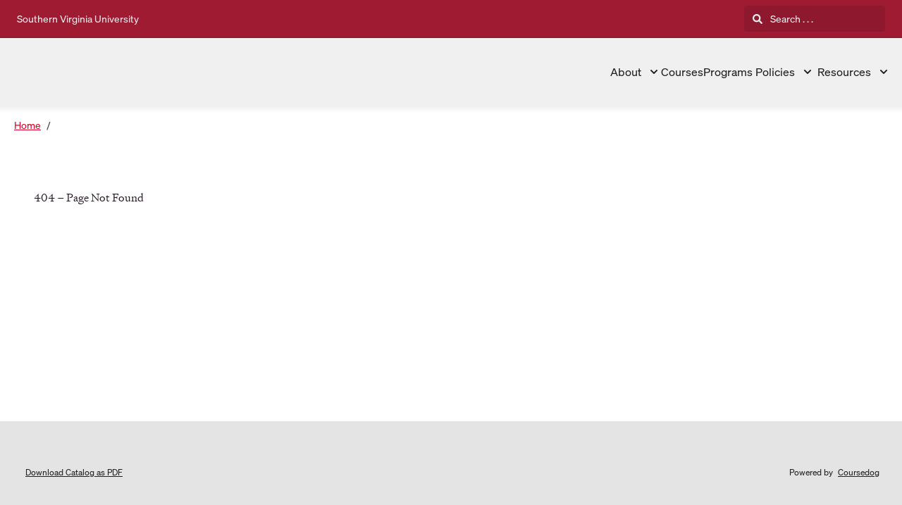

--- FILE ---
content_type: text/html; charset=utf-8
request_url: https://catalog.svu.edu/404
body_size: 43077
content:
<!doctype html>
<html data-n-head-ssr lang="en" data-n-head="%7B%22lang%22:%7B%22ssr%22:%22en%22%7D%7D">
  <head >
    <meta data-n-head="ssr" data-hid="sentry-trace" name="sentry-trace" content="1500fc267b7b4ef2a3d2fa927f7e67d8-9f10cfe405884d8d-0"><meta data-n-head="ssr" data-hid="sentry-baggage" name="baggage" content="sentry-environment=production,sentry-release=2026-01-20T21%3A48%3A20.903Z,sentry-public_key=2f7d13d4b85f19d86e3680b5c8eb49ec,sentry-trace_id=1500fc267b7b4ef2a3d2fa927f7e67d8,sentry-sample_rate=0.01,sentry-transaction=GET%20%2F404,sentry-sampled=false"><meta data-n-head="ssr" data-hid="charset" charset="utf-8"><meta data-n-head="ssr" data-hid="viewport" name="viewport" content="width=device-width, initial-scale=1"><meta data-n-head="ssr" data-hid="mobile-web-app-capable" name="mobile-web-app-capable" content="yes"><meta data-n-head="ssr" data-hid="apple-mobile-web-app-title" name="apple-mobile-web-app-title" content="Catalog"><meta data-n-head="ssr" name="author" content="Southern Virginia University Catalog"><meta data-n-head="ssr" name="viewport" content="width=device-width, initial-scale=1"><meta data-n-head="ssr" data-hid="description" name="description" content="Southern Virginia University Catalog"><meta data-n-head="ssr" data-hid="og:title" name="og:title" content="Southern Virginia University Catalog"><meta data-n-head="ssr" data-hid="og:site_name" name="og:site_name" content="Southern Virginia University Catalog"><meta data-n-head="ssr" data-hid="og:url" name="og:url" content="svu_jenzabar-catalog.coursedog.com"><meta data-n-head="ssr" data-hid="og:description" name="og:description" content=""><meta data-n-head="ssr" data-hid="og:type" name="og:type" content="website"><meta data-n-head="ssr" data-hid="og:image" name="og:image" content="https://coursedog-images-public.s3.us-east-2.amazonaws.com/svu_jenzabar/tower-crimson.svg"><title>Southern Virginia University Catalog</title><link data-n-head="ssr" rel="sitemap" type="application/xml" href="/sitemap.xml" title="Sitemap"><link data-n-head="ssr" rel="manifest" href="https://static.catalog.prod.coursedog.com/0ccb22b/manifest.e7b38202.json" data-hid="manifest"><link data-n-head="ssr" rel="icon" type="image/x-icon" href="https://coursedog-images-public.s3.us-east-2.amazonaws.com/svu_jenzabar/tower-crimson.svg"><script data-n-head="ssr" data-hid="newRelic" type="text/javascript" charset="utf-8">;window.NREUM||(NREUM={});NREUM.init={distributed_tracing:{enabled:true},privacy:{cookies_enabled:false},ajax:{deny_list:["bam.nr-data.net"]}};
window.NREUM||(NREUM={}),__nr_require=function(t,e,n){function r(n){if(!e[n]){var o=e[n]={exports:{}};t[n][0].call(o.exports,function(e){var o=t[n][1][e];return r(o||e)},o,o.exports)}return e[n].exports}if("function"==typeof __nr_require)return __nr_require;for(var o=0;o<n.length;o++)r(n[o]);return r}({1:[function(t,e,n){function r(t){try{s.console&&console.log(t)}catch(e){}}var o,i=t("ee"),a=t(32),s={};try{o=localStorage.getItem("__nr_flags").split(","),console&&"function"==typeof console.log&&(s.console=!0,o.indexOf("dev")!==-1&&(s.dev=!0),o.indexOf("nr_dev")!==-1&&(s.nrDev=!0))}catch(c){}s.nrDev&&i.on("internal-error",function(t){r(t.stack)}),s.dev&&i.on("fn-err",function(t,e,n){r(n.stack)}),s.dev&&(r("NR AGENT IN DEVELOPMENT MODE"),r("flags: "+a(s,function(t,e){return t}).join(", ")))},{}],2:[function(t,e,n){function r(t,e,n,r,s){try{l?l-=1:o(s||new UncaughtException(t,e,n),!0)}catch(f){try{i("ierr",[f,c.now(),!0])}catch(d){}}return"function"==typeof u&&u.apply(this,a(arguments))}function UncaughtException(t,e,n){this.message=t||"Uncaught error with no additional information",this.sourceURL=e,this.line=n}function o(t,e){var n=e?null:c.now();i("err",[t,n])}var i=t("handle"),a=t(33),s=t("ee"),c=t("loader"),f=t("gos"),u=window.onerror,d=!1,p="nr@seenError";if(!c.disabled){var l=0;c.features.err=!0,t(1),window.onerror=r;try{throw new Error}catch(h){"stack"in h&&(t(14),t(13),"addEventListener"in window&&t(7),c.xhrWrappable&&t(15),d=!0)}s.on("fn-start",function(t,e,n){d&&(l+=1)}),s.on("fn-err",function(t,e,n){d&&!n[p]&&(f(n,p,function(){return!0}),this.thrown=!0,o(n))}),s.on("fn-end",function(){d&&!this.thrown&&l>0&&(l-=1)}),s.on("internal-error",function(t){i("ierr",[t,c.now(),!0])})}},{}],3:[function(t,e,n){var r=t("loader");r.disabled||(r.features.ins=!0)},{}],4:[function(t,e,n){function r(){U++,L=g.hash,this[u]=y.now()}function o(){U--,g.hash!==L&&i(0,!0);var t=y.now();this[h]=~~this[h]+t-this[u],this[d]=t}function i(t,e){E.emit("newURL",[""+g,e])}function a(t,e){t.on(e,function(){this[e]=y.now()})}var s="-start",c="-end",f="-body",u="fn"+s,d="fn"+c,p="cb"+s,l="cb"+c,h="jsTime",m="fetch",v="addEventListener",w=window,g=w.location,y=t("loader");if(w[v]&&y.xhrWrappable&&!y.disabled){var x=t(11),b=t(12),E=t(9),R=t(7),O=t(14),T=t(8),S=t(15),P=t(10),M=t("ee"),C=M.get("tracer"),N=t(23);t(17),y.features.spa=!0;var L,U=0;M.on(u,r),b.on(p,r),P.on(p,r),M.on(d,o),b.on(l,o),P.on(l,o),M.buffer([u,d,"xhr-resolved"]),R.buffer([u]),O.buffer(["setTimeout"+c,"clearTimeout"+s,u]),S.buffer([u,"new-xhr","send-xhr"+s]),T.buffer([m+s,m+"-done",m+f+s,m+f+c]),E.buffer(["newURL"]),x.buffer([u]),b.buffer(["propagate",p,l,"executor-err","resolve"+s]),C.buffer([u,"no-"+u]),P.buffer(["new-jsonp","cb-start","jsonp-error","jsonp-end"]),a(T,m+s),a(T,m+"-done"),a(P,"new-jsonp"),a(P,"jsonp-end"),a(P,"cb-start"),E.on("pushState-end",i),E.on("replaceState-end",i),w[v]("hashchange",i,N(!0)),w[v]("load",i,N(!0)),w[v]("popstate",function(){i(0,U>1)},N(!0))}},{}],5:[function(t,e,n){function r(){var t=new PerformanceObserver(function(t,e){var n=t.getEntries();s(v,[n])});try{t.observe({entryTypes:["resource"]})}catch(e){}}function o(t){if(s(v,[window.performance.getEntriesByType(w)]),window.performance["c"+p])try{window.performance[h](m,o,!1)}catch(t){}else try{window.performance[h]("webkit"+m,o,!1)}catch(t){}}function i(t){}if(window.performance&&window.performance.timing&&window.performance.getEntriesByType){var a=t("ee"),s=t("handle"),c=t(14),f=t(13),u=t(6),d=t(23),p="learResourceTimings",l="addEventListener",h="removeEventListener",m="resourcetimingbufferfull",v="bstResource",w="resource",g="-start",y="-end",x="fn"+g,b="fn"+y,E="bstTimer",R="pushState",O=t("loader");if(!O.disabled){O.features.stn=!0,t(9),"addEventListener"in window&&t(7);var T=NREUM.o.EV;a.on(x,function(t,e){var n=t[0];n instanceof T&&(this.bstStart=O.now())}),a.on(b,function(t,e){var n=t[0];n instanceof T&&s("bst",[n,e,this.bstStart,O.now()])}),c.on(x,function(t,e,n){this.bstStart=O.now(),this.bstType=n}),c.on(b,function(t,e){s(E,[e,this.bstStart,O.now(),this.bstType])}),f.on(x,function(){this.bstStart=O.now()}),f.on(b,function(t,e){s(E,[e,this.bstStart,O.now(),"requestAnimationFrame"])}),a.on(R+g,function(t){this.time=O.now(),this.startPath=location.pathname+location.hash}),a.on(R+y,function(t){s("bstHist",[location.pathname+location.hash,this.startPath,this.time])}),u()?(s(v,[window.performance.getEntriesByType("resource")]),r()):l in window.performance&&(window.performance["c"+p]?window.performance[l](m,o,d(!1)):window.performance[l]("webkit"+m,o,d(!1))),document[l]("scroll",i,d(!1)),document[l]("keypress",i,d(!1)),document[l]("click",i,d(!1))}}},{}],6:[function(t,e,n){e.exports=function(){return"PerformanceObserver"in window&&"function"==typeof window.PerformanceObserver}},{}],7:[function(t,e,n){function r(t){for(var e=t;e&&!e.hasOwnProperty(u);)e=Object.getPrototypeOf(e);e&&o(e)}function o(t){s.inPlace(t,[u,d],"-",i)}function i(t,e){return t[1]}var a=t("ee").get("events"),s=t("wrap-function")(a,!0),c=t("gos"),f=XMLHttpRequest,u="addEventListener",d="removeEventListener";e.exports=a,"getPrototypeOf"in Object?(r(document),r(window),r(f.prototype)):f.prototype.hasOwnProperty(u)&&(o(window),o(f.prototype)),a.on(u+"-start",function(t,e){var n=t[1];if(null!==n&&("function"==typeof n||"object"==typeof n)){var r=c(n,"nr@wrapped",function(){function t(){if("function"==typeof n.handleEvent)return n.handleEvent.apply(n,arguments)}var e={object:t,"function":n}[typeof n];return e?s(e,"fn-",null,e.name||"anonymous"):n});this.wrapped=t[1]=r}}),a.on(d+"-start",function(t){t[1]=this.wrapped||t[1]})},{}],8:[function(t,e,n){function r(t,e,n){var r=t[e];"function"==typeof r&&(t[e]=function(){var t=i(arguments),e={};o.emit(n+"before-start",[t],e);var a;e[m]&&e[m].dt&&(a=e[m].dt);var s=r.apply(this,t);return o.emit(n+"start",[t,a],s),s.then(function(t){return o.emit(n+"end",[null,t],s),t},function(t){throw o.emit(n+"end",[t],s),t})})}var o=t("ee").get("fetch"),i=t(33),a=t(32);e.exports=o;var s=window,c="fetch-",f=c+"body-",u=["arrayBuffer","blob","json","text","formData"],d=s.Request,p=s.Response,l=s.fetch,h="prototype",m="nr@context";d&&p&&l&&(a(u,function(t,e){r(d[h],e,f),r(p[h],e,f)}),r(s,"fetch",c),o.on(c+"end",function(t,e){var n=this;if(e){var r=e.headers.get("content-length");null!==r&&(n.rxSize=r),o.emit(c+"done",[null,e],n)}else o.emit(c+"done",[t],n)}))},{}],9:[function(t,e,n){var r=t("ee").get("history"),o=t("wrap-function")(r);e.exports=r;var i=window.history&&window.history.constructor&&window.history.constructor.prototype,a=window.history;i&&i.pushState&&i.replaceState&&(a=i),o.inPlace(a,["pushState","replaceState"],"-")},{}],10:[function(t,e,n){function r(t){function e(){f.emit("jsonp-end",[],l),t.removeEventListener("load",e,c(!1)),t.removeEventListener("error",n,c(!1))}function n(){f.emit("jsonp-error",[],l),f.emit("jsonp-end",[],l),t.removeEventListener("load",e,c(!1)),t.removeEventListener("error",n,c(!1))}var r=t&&"string"==typeof t.nodeName&&"script"===t.nodeName.toLowerCase();if(r){var o="function"==typeof t.addEventListener;if(o){var a=i(t.src);if(a){var d=s(a),p="function"==typeof d.parent[d.key];if(p){var l={};u.inPlace(d.parent,[d.key],"cb-",l),t.addEventListener("load",e,c(!1)),t.addEventListener("error",n,c(!1)),f.emit("new-jsonp",[t.src],l)}}}}}function o(){return"addEventListener"in window}function i(t){var e=t.match(d);return e?e[1]:null}function a(t,e){var n=t.match(l),r=n[1],o=n[3];return o?a(o,e[r]):e[r]}function s(t){var e=t.match(p);return e&&e.length>=3?{key:e[2],parent:a(e[1],window)}:{key:t,parent:window}}var c=t(23),f=t("ee").get("jsonp"),u=t("wrap-function")(f);if(e.exports=f,o()){var d=/[?&](?:callback|cb)=([^&#]+)/,p=/(.*)\.([^.]+)/,l=/^(\w+)(\.|$)(.*)$/,h=["appendChild","insertBefore","replaceChild"];Node&&Node.prototype&&Node.prototype.appendChild?u.inPlace(Node.prototype,h,"dom-"):(u.inPlace(HTMLElement.prototype,h,"dom-"),u.inPlace(HTMLHeadElement.prototype,h,"dom-"),u.inPlace(HTMLBodyElement.prototype,h,"dom-")),f.on("dom-start",function(t){r(t[0])})}},{}],11:[function(t,e,n){var r=t("ee").get("mutation"),o=t("wrap-function")(r),i=NREUM.o.MO;e.exports=r,i&&(window.MutationObserver=function(t){return this instanceof i?new i(o(t,"fn-")):i.apply(this,arguments)},MutationObserver.prototype=i.prototype)},{}],12:[function(t,e,n){function r(t){var e=i.context(),n=s(t,"executor-",e,null,!1),r=new f(n);return i.context(r).getCtx=function(){return e},r}var o=t("wrap-function"),i=t("ee").get("promise"),a=t("ee").getOrSetContext,s=o(i),c=t(32),f=NREUM.o.PR;e.exports=i,f&&(window.Promise=r,["all","race"].forEach(function(t){var e=f[t];f[t]=function(n){function r(t){return function(){i.emit("propagate",[null,!o],a,!1,!1),o=o||!t}}var o=!1;c(n,function(e,n){Promise.resolve(n).then(r("all"===t),r(!1))});var a=e.apply(f,arguments),s=f.resolve(a);return s}}),["resolve","reject"].forEach(function(t){var e=f[t];f[t]=function(t){var n=e.apply(f,arguments);return t!==n&&i.emit("propagate",[t,!0],n,!1,!1),n}}),f.prototype["catch"]=function(t){return this.then(null,t)},f.prototype=Object.create(f.prototype,{constructor:{value:r}}),c(Object.getOwnPropertyNames(f),function(t,e){try{r[e]=f[e]}catch(n){}}),o.wrapInPlace(f.prototype,"then",function(t){return function(){var e=this,n=o.argsToArray.apply(this,arguments),r=a(e);r.promise=e,n[0]=s(n[0],"cb-",r,null,!1),n[1]=s(n[1],"cb-",r,null,!1);var c=t.apply(this,n);return r.nextPromise=c,i.emit("propagate",[e,!0],c,!1,!1),c}}),i.on("executor-start",function(t){t[0]=s(t[0],"resolve-",this,null,!1),t[1]=s(t[1],"resolve-",this,null,!1)}),i.on("executor-err",function(t,e,n){t[1](n)}),i.on("cb-end",function(t,e,n){i.emit("propagate",[n,!0],this.nextPromise,!1,!1)}),i.on("propagate",function(t,e,n){this.getCtx&&!e||(this.getCtx=function(){if(t instanceof Promise)var e=i.context(t);return e&&e.getCtx?e.getCtx():this})}),r.toString=function(){return""+f})},{}],13:[function(t,e,n){var r=t("ee").get("raf"),o=t("wrap-function")(r),i="equestAnimationFrame";e.exports=r,o.inPlace(window,["r"+i,"mozR"+i,"webkitR"+i,"msR"+i],"raf-"),r.on("raf-start",function(t){t[0]=o(t[0],"fn-")})},{}],14:[function(t,e,n){function r(t,e,n){t[0]=a(t[0],"fn-",null,n)}function o(t,e,n){this.method=n,this.timerDuration=isNaN(t[1])?0:+t[1],t[0]=a(t[0],"fn-",this,n)}var i=t("ee").get("timer"),a=t("wrap-function")(i),s="setTimeout",c="setInterval",f="clearTimeout",u="-start",d="-";e.exports=i,a.inPlace(window,[s,"setImmediate"],s+d),a.inPlace(window,[c],c+d),a.inPlace(window,[f,"clearImmediate"],f+d),i.on(c+u,r),i.on(s+u,o)},{}],15:[function(t,e,n){function r(t,e){d.inPlace(e,["onreadystatechange"],"fn-",s)}function o(){var t=this,e=u.context(t);t.readyState>3&&!e.resolved&&(e.resolved=!0,u.emit("xhr-resolved",[],t)),d.inPlace(t,y,"fn-",s)}function i(t){x.push(t),m&&(E?E.then(a):w?w(a):(R=-R,O.data=R))}function a(){for(var t=0;t<x.length;t++)r([],x[t]);x.length&&(x=[])}function s(t,e){return e}function c(t,e){for(var n in t)e[n]=t[n];return e}t(7);var f=t("ee"),u=f.get("xhr"),d=t("wrap-function")(u),p=t(23),l=NREUM.o,h=l.XHR,m=l.MO,v=l.PR,w=l.SI,g="readystatechange",y=["onload","onerror","onabort","onloadstart","onloadend","onprogress","ontimeout"],x=[];e.exports=u;var b=window.XMLHttpRequest=function(t){var e=new h(t);try{u.emit("new-xhr",[e],e),e.addEventListener(g,o,p(!1))}catch(n){try{u.emit("internal-error",[n])}catch(r){}}return e};if(c(h,b),b.prototype=h.prototype,d.inPlace(b.prototype,["open","send"],"-xhr-",s),u.on("send-xhr-start",function(t,e){r(t,e),i(e)}),u.on("open-xhr-start",r),m){var E=v&&v.resolve();if(!w&&!v){var R=1,O=document.createTextNode(R);new m(a).observe(O,{characterData:!0})}}else f.on("fn-end",function(t){t[0]&&t[0].type===g||a()})},{}],16:[function(t,e,n){function r(t){if(!s(t))return null;var e=window.NREUM;if(!e.loader_config)return null;var n=(e.loader_config.accountID||"").toString()||null,r=(e.loader_config.agentID||"").toString()||null,f=(e.loader_config.trustKey||"").toString()||null;if(!n||!r)return null;var h=l.generateSpanId(),m=l.generateTraceId(),v=Date.now(),w={spanId:h,traceId:m,timestamp:v};return(t.sameOrigin||c(t)&&p())&&(w.traceContextParentHeader=o(h,m),w.traceContextStateHeader=i(h,v,n,r,f)),(t.sameOrigin&&!u()||!t.sameOrigin&&c(t)&&d())&&(w.newrelicHeader=a(h,m,v,n,r,f)),w}function o(t,e){return"00-"+e+"-"+t+"-01"}function i(t,e,n,r,o){var i=0,a="",s=1,c="",f="";return o+"@nr="+i+"-"+s+"-"+n+"-"+r+"-"+t+"-"+a+"-"+c+"-"+f+"-"+e}function a(t,e,n,r,o,i){var a="btoa"in window&&"function"==typeof window.btoa;if(!a)return null;var s={v:[0,1],d:{ty:"Browser",ac:r,ap:o,id:t,tr:e,ti:n}};return i&&r!==i&&(s.d.tk=i),btoa(JSON.stringify(s))}function s(t){return f()&&c(t)}function c(t){var e=!1,n={};if("init"in NREUM&&"distributed_tracing"in NREUM.init&&(n=NREUM.init.distributed_tracing),t.sameOrigin)e=!0;else if(n.allowed_origins instanceof Array)for(var r=0;r<n.allowed_origins.length;r++){var o=h(n.allowed_origins[r]);if(t.hostname===o.hostname&&t.protocol===o.protocol&&t.port===o.port){e=!0;break}}return e}function f(){return"init"in NREUM&&"distributed_tracing"in NREUM.init&&!!NREUM.init.distributed_tracing.enabled}function u(){return"init"in NREUM&&"distributed_tracing"in NREUM.init&&!!NREUM.init.distributed_tracing.exclude_newrelic_header}function d(){return"init"in NREUM&&"distributed_tracing"in NREUM.init&&NREUM.init.distributed_tracing.cors_use_newrelic_header!==!1}function p(){return"init"in NREUM&&"distributed_tracing"in NREUM.init&&!!NREUM.init.distributed_tracing.cors_use_tracecontext_headers}var l=t(29),h=t(18);e.exports={generateTracePayload:r,shouldGenerateTrace:s}},{}],17:[function(t,e,n){function r(t){var e=this.params,n=this.metrics;if(!this.ended){this.ended=!0;for(var r=0;r<p;r++)t.removeEventListener(d[r],this.listener,!1);return e.protocol&&"data"===e.protocol?void g("Ajax/DataUrl/Excluded"):void(e.aborted||(n.duration=a.now()-this.startTime,this.loadCaptureCalled||4!==t.readyState?null==e.status&&(e.status=0):i(this,t),n.cbTime=this.cbTime,s("xhr",[e,n,this.startTime,this.endTime,"xhr"],this)))}}function o(t,e){var n=c(e),r=t.params;r.hostname=n.hostname,r.port=n.port,r.protocol=n.protocol,r.host=n.hostname+":"+n.port,r.pathname=n.pathname,t.parsedOrigin=n,t.sameOrigin=n.sameOrigin}function i(t,e){t.params.status=e.status;var n=v(e,t.lastSize);if(n&&(t.metrics.rxSize=n),t.sameOrigin){var r=e.getResponseHeader("X-NewRelic-App-Data");r&&(t.params.cat=r.split(", ").pop())}t.loadCaptureCalled=!0}var a=t("loader");if(a.xhrWrappable&&!a.disabled){var s=t("handle"),c=t(18),f=t(16).generateTracePayload,u=t("ee"),d=["load","error","abort","timeout"],p=d.length,l=t("id"),h=t(24),m=t(22),v=t(19),w=t(23),g=t(25).recordSupportability,y=NREUM.o.REQ,x=window.XMLHttpRequest;a.features.xhr=!0,t(15),t(8),u.on("new-xhr",function(t){var e=this;e.totalCbs=0,e.called=0,e.cbTime=0,e.end=r,e.ended=!1,e.xhrGuids={},e.lastSize=null,e.loadCaptureCalled=!1,e.params=this.params||{},e.metrics=this.metrics||{},t.addEventListener("load",function(n){i(e,t)},w(!1)),h&&(h>34||h<10)||t.addEventListener("progress",function(t){e.lastSize=t.loaded},w(!1))}),u.on("open-xhr-start",function(t){this.params={method:t[0]},o(this,t[1]),this.metrics={}}),u.on("open-xhr-end",function(t,e){"loader_config"in NREUM&&"xpid"in NREUM.loader_config&&this.sameOrigin&&e.setRequestHeader("X-NewRelic-ID",NREUM.loader_config.xpid);var n=f(this.parsedOrigin);if(n){var r=!1;n.newrelicHeader&&(e.setRequestHeader("newrelic",n.newrelicHeader),r=!0),n.traceContextParentHeader&&(e.setRequestHeader("traceparent",n.traceContextParentHeader),n.traceContextStateHeader&&e.setRequestHeader("tracestate",n.traceContextStateHeader),r=!0),r&&(this.dt=n)}}),u.on("send-xhr-start",function(t,e){var n=this.metrics,r=t[0],o=this;if(n&&r){var i=m(r);i&&(n.txSize=i)}this.startTime=a.now(),this.listener=function(t){try{"abort"!==t.type||o.loadCaptureCalled||(o.params.aborted=!0),("load"!==t.type||o.called===o.totalCbs&&(o.onloadCalled||"function"!=typeof e.onload))&&o.end(e)}catch(n){try{u.emit("internal-error",[n])}catch(r){}}};for(var s=0;s<p;s++)e.addEventListener(d[s],this.listener,w(!1))}),u.on("xhr-cb-time",function(t,e,n){this.cbTime+=t,e?this.onloadCalled=!0:this.called+=1,this.called!==this.totalCbs||!this.onloadCalled&&"function"==typeof n.onload||this.end(n)}),u.on("xhr-load-added",function(t,e){var n=""+l(t)+!!e;this.xhrGuids&&!this.xhrGuids[n]&&(this.xhrGuids[n]=!0,this.totalCbs+=1)}),u.on("xhr-load-removed",function(t,e){var n=""+l(t)+!!e;this.xhrGuids&&this.xhrGuids[n]&&(delete this.xhrGuids[n],this.totalCbs-=1)}),u.on("xhr-resolved",function(){this.endTime=a.now()}),u.on("addEventListener-end",function(t,e){e instanceof x&&"load"===t[0]&&u.emit("xhr-load-added",[t[1],t[2]],e)}),u.on("removeEventListener-end",function(t,e){e instanceof x&&"load"===t[0]&&u.emit("xhr-load-removed",[t[1],t[2]],e)}),u.on("fn-start",function(t,e,n){e instanceof x&&("onload"===n&&(this.onload=!0),("load"===(t[0]&&t[0].type)||this.onload)&&(this.xhrCbStart=a.now()))}),u.on("fn-end",function(t,e){this.xhrCbStart&&u.emit("xhr-cb-time",[a.now()-this.xhrCbStart,this.onload,e],e)}),u.on("fetch-before-start",function(t){function e(t,e){var n=!1;return e.newrelicHeader&&(t.set("newrelic",e.newrelicHeader),n=!0),e.traceContextParentHeader&&(t.set("traceparent",e.traceContextParentHeader),e.traceContextStateHeader&&t.set("tracestate",e.traceContextStateHeader),n=!0),n}var n,r=t[1]||{};"string"==typeof t[0]?n=t[0]:t[0]&&t[0].url?n=t[0].url:window.URL&&t[0]&&t[0]instanceof URL&&(n=t[0].href),n&&(this.parsedOrigin=c(n),this.sameOrigin=this.parsedOrigin.sameOrigin);var o=f(this.parsedOrigin);if(o&&(o.newrelicHeader||o.traceContextParentHeader))if("string"==typeof t[0]||window.URL&&t[0]&&t[0]instanceof URL){var i={};for(var a in r)i[a]=r[a];i.headers=new Headers(r.headers||{}),e(i.headers,o)&&(this.dt=o),t.length>1?t[1]=i:t.push(i)}else t[0]&&t[0].headers&&e(t[0].headers,o)&&(this.dt=o)}),u.on("fetch-start",function(t,e){this.params={},this.metrics={},this.startTime=a.now(),this.dt=e,t.length>=1&&(this.target=t[0]),t.length>=2&&(this.opts=t[1]);var n,r=this.opts||{},i=this.target;if("string"==typeof i?n=i:"object"==typeof i&&i instanceof y?n=i.url:window.URL&&"object"==typeof i&&i instanceof URL&&(n=i.href),o(this,n),"data"!==this.params.protocol){var s=(""+(i&&i instanceof y&&i.method||r.method||"GET")).toUpperCase();this.params.method=s,this.txSize=m(r.body)||0}}),u.on("fetch-done",function(t,e){if(this.endTime=a.now(),this.params||(this.params={}),"data"===this.params.protocol)return void g("Ajax/DataUrl/Excluded");this.params.status=e?e.status:0;var n;"string"==typeof this.rxSize&&this.rxSize.length>0&&(n=+this.rxSize);var r={txSize:this.txSize,rxSize:n,duration:a.now()-this.startTime};s("xhr",[this.params,r,this.startTime,this.endTime,"fetch"],this)})}},{}],18:[function(t,e,n){var r={};e.exports=function(t){if(t in r)return r[t];if(0===(t||"").indexOf("data:"))return{protocol:"data"};var e=document.createElement("a"),n=window.location,o={};e.href=t,o.port=e.port;var i=e.href.split("://");!o.port&&i[1]&&(o.port=i[1].split("/")[0].split("@").pop().split(":")[1]),o.port&&"0"!==o.port||(o.port="https"===i[0]?"443":"80"),o.hostname=e.hostname||n.hostname,o.pathname=e.pathname,o.protocol=i[0],"/"!==o.pathname.charAt(0)&&(o.pathname="/"+o.pathname);var a=!e.protocol||":"===e.protocol||e.protocol===n.protocol,s=e.hostname===document.domain&&e.port===n.port;return o.sameOrigin=a&&(!e.hostname||s),"/"===o.pathname&&(r[t]=o),o}},{}],19:[function(t,e,n){function r(t,e){var n=t.responseType;return"json"===n&&null!==e?e:"arraybuffer"===n||"blob"===n||"json"===n?o(t.response):"text"===n||""===n||void 0===n?o(t.responseText):void 0}var o=t(22);e.exports=r},{}],20:[function(t,e,n){function r(){}function o(t,e,n,r){return function(){return u.recordSupportability("API/"+e+"/called"),i(t+e,[f.now()].concat(s(arguments)),n?null:this,r),n?void 0:this}}var i=t("handle"),a=t(32),s=t(33),c=t("ee").get("tracer"),f=t("loader"),u=t(25),d=NREUM;"undefined"==typeof window.newrelic&&(newrelic=d);var p=["setPageViewName","setCustomAttribute","setErrorHandler","finished","addToTrace","inlineHit","addRelease"],l="api-",h=l+"ixn-";a(p,function(t,e){d[e]=o(l,e,!0,"api")}),d.addPageAction=o(l,"addPageAction",!0),d.setCurrentRouteName=o(l,"routeName",!0),e.exports=newrelic,d.interaction=function(){return(new r).get()};var m=r.prototype={createTracer:function(t,e){var n={},r=this,o="function"==typeof e;return i(h+"tracer",[f.now(),t,n],r),function(){if(c.emit((o?"":"no-")+"fn-start",[f.now(),r,o],n),o)try{return e.apply(this,arguments)}catch(t){throw c.emit("fn-err",[arguments,this,t],n),t}finally{c.emit("fn-end",[f.now()],n)}}}};a("actionText,setName,setAttribute,save,ignore,onEnd,getContext,end,get".split(","),function(t,e){m[e]=o(h,e)}),newrelic.noticeError=function(t,e){"string"==typeof t&&(t=new Error(t)),u.recordSupportability("API/noticeError/called"),i("err",[t,f.now(),!1,e])}},{}],21:[function(t,e,n){function r(t){if(NREUM.init){for(var e=NREUM.init,n=t.split("."),r=0;r<n.length-1;r++)if(e=e[n[r]],"object"!=typeof e)return;return e=e[n[n.length-1]]}}e.exports={getConfiguration:r}},{}],22:[function(t,e,n){e.exports=function(t){if("string"==typeof t&&t.length)return t.length;if("object"==typeof t){if("undefined"!=typeof ArrayBuffer&&t instanceof ArrayBuffer&&t.byteLength)return t.byteLength;if("undefined"!=typeof Blob&&t instanceof Blob&&t.size)return t.size;if(!("undefined"!=typeof FormData&&t instanceof FormData))try{return JSON.stringify(t).length}catch(e){return}}}},{}],23:[function(t,e,n){var r=!1;try{var o=Object.defineProperty({},"passive",{get:function(){r=!0}});window.addEventListener("testPassive",null,o),window.removeEventListener("testPassive",null,o)}catch(i){}e.exports=function(t){return r?{passive:!0,capture:!!t}:!!t}},{}],24:[function(t,e,n){var r=0,o=navigator.userAgent.match(/Firefox[\/\s](\d+\.\d+)/);o&&(r=+o[1]),e.exports=r},{}],25:[function(t,e,n){function r(t,e){var n=[a,t,{name:t},e];return i("storeMetric",n,null,"api"),n}function o(t,e){var n=[s,t,{name:t},e];return i("storeEventMetrics",n,null,"api"),n}var i=t("handle"),a="sm",s="cm";e.exports={constants:{SUPPORTABILITY_METRIC:a,CUSTOM_METRIC:s},recordSupportability:r,recordCustom:o}},{}],26:[function(t,e,n){function r(){return s.exists&&performance.now?Math.round(performance.now()):(i=Math.max((new Date).getTime(),i))-a}function o(){return i}var i=(new Date).getTime(),a=i,s=t(34);e.exports=r,e.exports.offset=a,e.exports.getLastTimestamp=o},{}],27:[function(t,e,n){function r(t){return!(!t||!t.protocol||"file:"===t.protocol)}e.exports=r},{}],28:[function(t,e,n){function r(t,e){var n=t.getEntries();n.forEach(function(t){"first-paint"===t.name?l("timing",["fp",Math.floor(t.startTime)]):"first-contentful-paint"===t.name&&l("timing",["fcp",Math.floor(t.startTime)])})}function o(t,e){var n=t.getEntries();if(n.length>0){var r=n[n.length-1];if(f&&f<r.startTime)return;var o=[r],i=a({});i&&o.push(i),l("lcp",o)}}function i(t){t.getEntries().forEach(function(t){t.hadRecentInput||l("cls",[t])})}function a(t){var e=navigator.connection||navigator.mozConnection||navigator.webkitConnection;if(e)return e.type&&(t["net-type"]=e.type),e.effectiveType&&(t["net-etype"]=e.effectiveType),e.rtt&&(t["net-rtt"]=e.rtt),e.downlink&&(t["net-dlink"]=e.downlink),t}function s(t){if(t instanceof w&&!y){var e=Math.round(t.timeStamp),n={type:t.type};a(n),e<=h.now()?n.fid=h.now()-e:e>h.offset&&e<=Date.now()?(e-=h.offset,n.fid=h.now()-e):e=h.now(),y=!0,l("timing",["fi",e,n])}}function c(t){"hidden"===t&&(f=h.now(),l("pageHide",[f]))}if(!("init"in NREUM&&"page_view_timing"in NREUM.init&&"enabled"in NREUM.init.page_view_timing&&NREUM.init.page_view_timing.enabled===!1)){var f,u,d,p,l=t("handle"),h=t("loader"),m=t(31),v=t(23),w=NREUM.o.EV;if("PerformanceObserver"in window&&"function"==typeof window.PerformanceObserver){u=new PerformanceObserver(r);try{u.observe({entryTypes:["paint"]})}catch(g){}d=new PerformanceObserver(o);try{d.observe({entryTypes:["largest-contentful-paint"]})}catch(g){}p=new PerformanceObserver(i);try{p.observe({type:"layout-shift",buffered:!0})}catch(g){}}if("addEventListener"in document){var y=!1,x=["click","keydown","mousedown","pointerdown","touchstart"];x.forEach(function(t){document.addEventListener(t,s,v(!1))})}m(c)}},{}],29:[function(t,e,n){function r(){function t(){return e?15&e[n++]:16*Math.random()|0}var e=null,n=0,r=window.crypto||window.msCrypto;r&&r.getRandomValues&&(e=r.getRandomValues(new Uint8Array(31)));for(var o,i="xxxxxxxx-xxxx-4xxx-yxxx-xxxxxxxxxxxx",a="",s=0;s<i.length;s++)o=i[s],"x"===o?a+=t().toString(16):"y"===o?(o=3&t()|8,a+=o.toString(16)):a+=o;return a}function o(){return a(16)}function i(){return a(32)}function a(t){function e(){return n?15&n[r++]:16*Math.random()|0}var n=null,r=0,o=window.crypto||window.msCrypto;o&&o.getRandomValues&&Uint8Array&&(n=o.getRandomValues(new Uint8Array(31)));for(var i=[],a=0;a<t;a++)i.push(e().toString(16));return i.join("")}e.exports={generateUuid:r,generateSpanId:o,generateTraceId:i}},{}],30:[function(t,e,n){function r(t,e){if(!o)return!1;if(t!==o)return!1;if(!e)return!0;if(!i)return!1;for(var n=i.split("."),r=e.split("."),a=0;a<r.length;a++)if(r[a]!==n[a])return!1;return!0}var o=null,i=null,a=/Version\/(\S+)\s+Safari/;if(navigator.userAgent){var s=navigator.userAgent,c=s.match(a);c&&s.indexOf("Chrome")===-1&&s.indexOf("Chromium")===-1&&(o="Safari",i=c[1])}e.exports={agent:o,version:i,match:r}},{}],31:[function(t,e,n){function r(t){function e(){t(s&&document[s]?document[s]:document[i]?"hidden":"visible")}"addEventListener"in document&&a&&document.addEventListener(a,e,o(!1))}var o=t(23);e.exports=r;var i,a,s;"undefined"!=typeof document.hidden?(i="hidden",a="visibilitychange",s="visibilityState"):"undefined"!=typeof document.msHidden?(i="msHidden",a="msvisibilitychange"):"undefined"!=typeof document.webkitHidden&&(i="webkitHidden",a="webkitvisibilitychange",s="webkitVisibilityState")},{}],32:[function(t,e,n){function r(t,e){var n=[],r="",i=0;for(r in t)o.call(t,r)&&(n[i]=e(r,t[r]),i+=1);return n}var o=Object.prototype.hasOwnProperty;e.exports=r},{}],33:[function(t,e,n){function r(t,e,n){e||(e=0),"undefined"==typeof n&&(n=t?t.length:0);for(var r=-1,o=n-e||0,i=Array(o<0?0:o);++r<o;)i[r]=t[e+r];return i}e.exports=r},{}],34:[function(t,e,n){e.exports={exists:"undefined"!=typeof window.performance&&window.performance.timing&&"undefined"!=typeof window.performance.timing.navigationStart}},{}],ee:[function(t,e,n){function r(){}function o(t){function e(t){return t&&t instanceof r?t:t?f(t,c,a):a()}function n(n,r,o,i,a){if(a!==!1&&(a=!0),!l.aborted||i){t&&a&&t(n,r,o);for(var s=e(o),c=m(n),f=c.length,u=0;u<f;u++)c[u].apply(s,r);var p=d[y[n]];return p&&p.push([x,n,r,s]),s}}function i(t,e){g[t]=m(t).concat(e)}function h(t,e){var n=g[t];if(n)for(var r=0;r<n.length;r++)n[r]===e&&n.splice(r,1)}function m(t){return g[t]||[]}function v(t){return p[t]=p[t]||o(n)}function w(t,e){l.aborted||u(t,function(t,n){e=e||"feature",y[n]=e,e in d||(d[e]=[])})}var g={},y={},x={on:i,addEventListener:i,removeEventListener:h,emit:n,get:v,listeners:m,context:e,buffer:w,abort:s,aborted:!1};return x}function i(t){return f(t,c,a)}function a(){return new r}function s(){(d.api||d.feature)&&(l.aborted=!0,d=l.backlog={})}var c="nr@context",f=t("gos"),u=t(32),d={},p={},l=e.exports=o();e.exports.getOrSetContext=i,l.backlog=d},{}],gos:[function(t,e,n){function r(t,e,n){if(o.call(t,e))return t[e];var r=n();if(Object.defineProperty&&Object.keys)try{return Object.defineProperty(t,e,{value:r,writable:!0,enumerable:!1}),r}catch(i){}return t[e]=r,r}var o=Object.prototype.hasOwnProperty;e.exports=r},{}],handle:[function(t,e,n){function r(t,e,n,r){o.buffer([t],r),o.emit(t,e,n)}var o=t("ee").get("handle");e.exports=r,r.ee=o},{}],id:[function(t,e,n){function r(t){var e=typeof t;return!t||"object"!==e&&"function"!==e?-1:t===window?0:a(t,i,function(){return o++})}var o=1,i="nr@id",a=t("gos");e.exports=r},{}],loader:[function(t,e,n){function r(){if(!S++){var t=T.info=NREUM.info,e=v.getElementsByTagName("script")[0];if(setTimeout(f.abort,3e4),!(t&&t.licenseKey&&t.applicationID&&e))return f.abort();c(R,function(e,n){t[e]||(t[e]=n)});var n=a();s("mark",["onload",n+T.offset],null,"api"),s("timing",["load",n]);var r=v.createElement("script");0===t.agent.indexOf("http://")||0===t.agent.indexOf("https://")?r.src=t.agent:r.src=h+"://"+t.agent,e.parentNode.insertBefore(r,e)}}function o(){"complete"===v.readyState&&i()}function i(){s("mark",["domContent",a()+T.offset],null,"api")}var a=t(26),s=t("handle"),c=t(32),f=t("ee"),u=t(30),d=t(27),p=t(21),l=t(23),h=p.getConfiguration("ssl")===!1?"http":"https",m=window,v=m.document,w="addEventListener",g="attachEvent",y=m.XMLHttpRequest,x=y&&y.prototype,b=!d(m.location);NREUM.o={ST:setTimeout,SI:m.setImmediate,CT:clearTimeout,XHR:y,REQ:m.Request,EV:m.Event,PR:m.Promise,MO:m.MutationObserver};var E=""+location,R={beacon:"bam.nr-data.net",errorBeacon:"bam.nr-data.net",agent:"js-agent.newrelic.com/nr-spa-1215.min.js"},O=y&&x&&x[w]&&!/CriOS/.test(navigator.userAgent),T=e.exports={offset:a.getLastTimestamp(),now:a,origin:E,features:{},xhrWrappable:O,userAgent:u,disabled:b};if(!b){t(20),t(28),v[w]?(v[w]("DOMContentLoaded",i,l(!1)),m[w]("load",r,l(!1))):(v[g]("onreadystatechange",o),m[g]("onload",r)),s("mark",["firstbyte",a.getLastTimestamp()],null,"api");var S=0}},{}],"wrap-function":[function(t,e,n){function r(t,e){function n(e,n,r,c,f){function nrWrapper(){var i,a,u,p;try{a=this,i=d(arguments),u="function"==typeof r?r(i,a):r||{}}catch(l){o([l,"",[i,a,c],u],t)}s(n+"start",[i,a,c],u,f);try{return p=e.apply(a,i)}catch(h){throw s(n+"err",[i,a,h],u,f),h}finally{s(n+"end",[i,a,p],u,f)}}return a(e)?e:(n||(n=""),nrWrapper[p]=e,i(e,nrWrapper,t),nrWrapper)}function r(t,e,r,o,i){r||(r="");var s,c,f,u="-"===r.charAt(0);for(f=0;f<e.length;f++)c=e[f],s=t[c],a(s)||(t[c]=n(s,u?c+r:r,o,c,i))}function s(n,r,i,a){if(!h||e){var s=h;h=!0;try{t.emit(n,r,i,e,a)}catch(c){o([c,n,r,i],t)}h=s}}return t||(t=u),n.inPlace=r,n.flag=p,n}function o(t,e){e||(e=u);try{e.emit("internal-error",t)}catch(n){}}function i(t,e,n){if(Object.defineProperty&&Object.keys)try{var r=Object.keys(t);return r.forEach(function(n){Object.defineProperty(e,n,{get:function(){return t[n]},set:function(e){return t[n]=e,e}})}),e}catch(i){o([i],n)}for(var a in t)l.call(t,a)&&(e[a]=t[a]);return e}function a(t){return!(t&&t instanceof Function&&t.apply&&!t[p])}function s(t,e){var n=e(t);return n[p]=t,i(t,n,u),n}function c(t,e,n){var r=t[e];t[e]=s(r,n)}function f(){for(var t=arguments.length,e=new Array(t),n=0;n<t;++n)e[n]=arguments[n];return e}var u=t("ee"),d=t(33),p="nr@original",l=Object.prototype.hasOwnProperty,h=!1;e.exports=r,e.exports.wrapFunction=s,e.exports.wrapInPlace=c,e.exports.argsToArray=f},{}]},{},["loader",2,17,5,3,4]);
;NREUM.loader_config={accountID:"3462606",trustKey:"3462606",agentID:"1298193956",licenseKey:"NRJS-3b34f5fe10831ff33af",applicationID:"1298193956"}
;NREUM.info={beacon:"bam.nr-data.net",errorBeacon:"bam.nr-data.net",licenseKey:"NRJS-3b34f5fe10831ff33af",applicationID:"1298193956",sa:1}</script><link rel="preload" href="https://static.catalog.prod.coursedog.com/0ccb22b/37b8e76.js" as="script"><link rel="preload" href="https://static.catalog.prod.coursedog.com/0ccb22b/42.2e10403c65b0b0b766f7.js" as="script"><link rel="preload" href="https://static.catalog.prod.coursedog.com/0ccb22b/59.11260be5783ed0ca2352.js" as="script"><link rel="preload" href="https://static.catalog.prod.coursedog.com/0ccb22b/41.1af5bd3b90d4e10ae022.js" as="script"><link rel="preload" href="https://static.catalog.prod.coursedog.com/0ccb22b/43.16751c4aeb56c97cba99.js" as="script"><link rel="preload" href="https://static.catalog.prod.coursedog.com/0ccb22b/12.9681b446f419d97385a1.js" as="script"><style data-vue-ssr-id="15ba7704:0 56e94d36:0 2f54cfc0:0 1515d950:0 28e218f8:0 c81e33c4:0 b2e11be0:0 56d67056:0 3cc93ecf:0 202a0586:0 0d4de28c:0 17705417:0 dbb470fe:0 6a64f8cf:0 2b35401e:0 2bc3b274:0 6d63219e:0 b8182690:0 3d92609a:0">/**
 * This injects Tailwind's base styles, which is a combination of
 * Normalize.css and some additional base styles.
 *
 * You can see the styles here:
 * https://github.com/tailwindcss/tailwindcss/blob/master/css/preflight.css
 *
 * If using `postcss-import`, use this import instead:
 *
 * @import "tailwindcss/preflight";
 */

/*! normalize.css v8.0.1 | MIT License | github.com/necolas/normalize.css */

/* Document
   ========================================================================== */

/**
 * 1. Correct the line height in all browsers.
 * 2. Prevent adjustments of font size after orientation changes in iOS.
 */

html {
  line-height: 1.15; /* 1 */
  -webkit-text-size-adjust: 100%; /* 2 */
}

/* Sections
   ========================================================================== */

/**
 * Remove the margin in all browsers.
 */

body {
  margin: 0;
}

/**
 * Render the `main` element consistently in IE.
 */

main {
  display: block;
}

/**
 * Correct the font size and margin on `h1` elements within `section` and
 * `article` contexts in Chrome, Firefox, and Safari.
 */

h1 {
  font-size: 2em;
  margin: 0.67em 0;
}

/* Grouping content
   ========================================================================== */

/**
 * 1. Add the correct box sizing in Firefox.
 * 2. Show the overflow in Edge and IE.
 */

hr {
  box-sizing: content-box; /* 1 */
  height: 0; /* 1 */
  overflow: visible; /* 2 */
}

/**
 * 1. Correct the inheritance and scaling of font size in all browsers.
 * 2. Correct the odd `em` font sizing in all browsers.
 */

pre {
  font-family: monospace, monospace; /* 1 */
  font-size: 1em; /* 2 */
}

/* Text-level semantics
   ========================================================================== */

/**
 * Remove the gray background on active links in IE 10.
 */

a {
  background-color: transparent;
}

/**
 * 1. Remove the bottom border in Chrome 57-
 * 2. Add the correct text decoration in Chrome, Edge, IE, Opera, and Safari.
 */

abbr[title] {
  border-bottom: none; /* 1 */
  text-decoration: underline; /* 2 */
  -webkit-text-decoration: underline dotted;
          text-decoration: underline dotted; /* 2 */
}

/**
 * Add the correct font weight in Chrome, Edge, and Safari.
 */

b,
strong {
  font-weight: bolder;
}

/**
 * 1. Correct the inheritance and scaling of font size in all browsers.
 * 2. Correct the odd `em` font sizing in all browsers.
 */

code,
kbd,
samp {
  font-family: monospace, monospace; /* 1 */
  font-size: 1em; /* 2 */
}

/**
 * Add the correct font size in all browsers.
 */

small {
  font-size: 80%;
}

/**
 * Prevent `sub` and `sup` elements from affecting the line height in
 * all browsers.
 */

sub,
sup {
  font-size: 75%;
  line-height: 0;
  position: relative;
  vertical-align: baseline;
}

sub {
  bottom: -0.25em;
}

sup {
  top: -0.5em;
}

/* Embedded content
   ========================================================================== */

/**
 * Remove the border on images inside links in IE 10.
 */

img {
  border-style: none;
}

/* Forms
   ========================================================================== */

/**
 * 1. Change the font styles in all browsers.
 * 2. Remove the margin in Firefox and Safari.
 */

button,
input,
optgroup,
select,
textarea {
  font-family: inherit; /* 1 */
  font-size: 100%; /* 1 */
  line-height: 1.15; /* 1 */
  margin: 0; /* 2 */
}

/**
 * Show the overflow in IE.
 * 1. Show the overflow in Edge.
 */

button,
input { /* 1 */
  overflow: visible;
}

/**
 * Remove the inheritance of text transform in Edge, Firefox, and IE.
 * 1. Remove the inheritance of text transform in Firefox.
 */

button,
select { /* 1 */
  text-transform: none;
}

/**
 * Correct the inability to style clickable types in iOS and Safari.
 */

button,
[type="button"],
[type="submit"] {
  -webkit-appearance: button;
}

/**
 * Remove the inner border and padding in Firefox.
 */

button::-moz-focus-inner,
[type="button"]::-moz-focus-inner,
[type="submit"]::-moz-focus-inner {
  border-style: none;
  padding: 0;
}

/**
 * Restore the focus styles unset by the previous rule.
 */

button:-moz-focusring,
[type="button"]:-moz-focusring,
[type="submit"]:-moz-focusring {
  outline: 1px dotted ButtonText;
}

/**
 * Correct the padding in Firefox.
 */

fieldset {
  padding: 0.35em 0.75em 0.625em;
}

/**
 * 1. Correct the text wrapping in Edge and IE.
 * 2. Correct the color inheritance from `fieldset` elements in IE.
 * 3. Remove the padding so developers are not caught out when they zero out
 *    `fieldset` elements in all browsers.
 */

legend {
  box-sizing: border-box; /* 1 */
  color: inherit; /* 2 */
  display: table; /* 1 */
  max-width: 100%; /* 1 */
  padding: 0; /* 3 */
  white-space: normal; /* 1 */
}

/**
 * Add the correct vertical alignment in Chrome, Firefox, and Opera.
 */

progress {
  vertical-align: baseline;
}

/**
 * Remove the default vertical scrollbar in IE 10+.
 */

textarea {
  overflow: auto;
}

/**
 * 1. Add the correct box sizing in IE 10.
 * 2. Remove the padding in IE 10.
 */

[type="checkbox"],
[type="radio"] {
  box-sizing: border-box; /* 1 */
  padding: 0; /* 2 */
}

/**
 * Correct the cursor style of increment and decrement buttons in Chrome.
 */

[type="number"]::-webkit-inner-spin-button,
[type="number"]::-webkit-outer-spin-button {
  height: auto;
}

/**
 * 1. Correct the odd appearance in Chrome and Safari.
 * 2. Correct the outline style in Safari.
 */

[type="search"] {
  -webkit-appearance: textfield; /* 1 */
  outline-offset: -2px; /* 2 */
}

/**
 * Remove the inner padding in Chrome and Safari on macOS.
 */

[type="search"]::-webkit-search-decoration {
  -webkit-appearance: none;
}

/**
 * 1. Correct the inability to style clickable types in iOS and Safari.
 * 2. Change font properties to `inherit` in Safari.
 */

/* Interactive
   ========================================================================== */

/*
 * Add the correct display in Edge, IE 10+, and Firefox.
 */

details {
  display: block;
}

/*
 * Add the correct display in all browsers.
 */

summary {
  display: list-item;
}

/* Misc
   ========================================================================== */

/**
 * Add the correct display in IE 10+.
 */

template {
  display: none;
}

/**
 * Add the correct display in IE 10.
 */

[hidden] {
  display: none;
}

/**
 * Manually forked from SUIT CSS Base: https://github.com/suitcss/base
 * A thin layer on top of normalize.css that provides a starting point more
 * suitable for web applications.
 */

/**
 * Removes the default spacing and border for appropriate elements.
 */

blockquote,
dl,
dd,
h1,
h2,
h3,
h4,
h5,
h6,
hr,
figure,
p,
pre {
  margin: 0;
}

button {
  background-color: transparent;
  background-image: none;
}

/**
 * Work around a Firefox/IE bug where the transparent `button` background
 * results in a loss of the default `button` focus styles.
 */

button:focus {
  outline: 1px dotted;
  outline: 5px auto -webkit-focus-ring-color;
}

fieldset {
  margin: 0;
  padding: 0;
}

ol,
ul {
  list-style: none;
  margin: 0;
  padding: 0;
}

/**
 * Tailwind custom reset styles
 */

/**
 * 1. Use the user's configured `sans` font-family (with Tailwind's default
 *    sans-serif font stack as a fallback) as a sane default.
 * 2. Use Tailwind's default "normal" line-height so the user isn't forced
 *    to override it to ensure consistency even when using the default theme.
 */

html {
  font-family: Inter, system-ui, -apple-system, BlinkMacSystemFont, "Segoe UI", Roboto, "Helvetica Neue", Arial, "Noto Sans", sans-serif, "Apple Color Emoji", "Segoe UI Emoji", "Segoe UI Symbol", "Noto Color Emoji"; /* 1 */
  line-height: 1.5; /* 2 */
}

/**
 * 1. Prevent padding and border from affecting element width.
 *
 *    We used to set this in the html element and inherit from
 *    the parent element for everything else. This caused issues
 *    in shadow-dom-enhanced elements like <details> where the content
 *    is wrapped by a div with box-sizing set to `content-box`.
 *
 *    https://github.com/mozdevs/cssremedy/issues/4
 *
 *
 * 2. Allow adding a border to an element by just adding a border-width.
 *
 *    By default, the way the browser specifies that an element should have no
 *    border is by setting it's border-style to `none` in the user-agent
 *    stylesheet.
 *
 *    In order to easily add borders to elements by just setting the `border-width`
 *    property, we change the default border-style for all elements to `solid`, and
 *    use border-width to hide them instead. This way our `border` utilities only
 *    need to set the `border-width` property instead of the entire `border`
 *    shorthand, making our border utilities much more straightforward to compose.
 *
 *    https://github.com/tailwindcss/tailwindcss/pull/116
 */

*,
::before,
::after {
  box-sizing: border-box; /* 1 */
  border-width: 0; /* 2 */
  border-style: solid; /* 2 */
  border-color: #d2d6dc; /* 2 */
}

/*
 * Ensure horizontal rules are visible by default
 */

hr {
  border-top-width: 1px;
}

/**
 * Undo the `border-style: none` reset that Normalize applies to images so that
 * our `border-{width}` utilities have the expected effect.
 *
 * The Normalize reset is unnecessary for us since we default the border-width
 * to 0 on all elements.
 *
 * https://github.com/tailwindcss/tailwindcss/issues/362
 */

img {
  border-style: solid;
}

textarea {
  resize: vertical;
}

input::-webkit-input-placeholder,
textarea::-webkit-input-placeholder {
  color: #a0aec0;
}

input::-moz-placeholder,
textarea::-moz-placeholder {
  color: #a0aec0;
}

input::-ms-input-placeholder,
textarea::-ms-input-placeholder {
  color: #a0aec0;
}

input::placeholder,
textarea::placeholder {
  color: #a0aec0;
}

button,
[role="button"] {
  cursor: pointer;
}

table {
  border-collapse: collapse;
}

h1,
h2,
h3,
h4,
h5,
h6 {
  font-size: inherit;
  font-weight: inherit;
}

/**
 * Reset links to optimize for opt-in styling instead of
 * opt-out.
 */

a {
  color: inherit;
  text-decoration: inherit;
}

/**
 * Reset form element properties that are easy to forget to
 * style explicitly so you don't inadvertently introduce
 * styles that deviate from your design system. These styles
 * supplement a partial reset that is already applied by
 * normalize.css.
 */

button,
input,
optgroup,
select,
textarea {
  padding: 0;
  line-height: inherit;
  color: inherit;
}

/**
 * Use the configured 'mono' font family for elements that
 * are expected to be rendered with a monospace font, falling
 * back to the system monospace stack if there is no configured
 * 'mono' font family.
 */

pre,
code,
kbd,
samp {
  font-family: Menlo, Monaco, Consolas, "Liberation Mono", "Courier New", monospace;
}

/**
 * Make replaced elements `display: block` by default as that's
 * the behavior you want almost all of the time. Inspired by
 * CSS Remedy, with `svg` added as well.
 *
 * https://github.com/mozdevs/cssremedy/issues/14
 */

img,
svg,
video,
canvas,
audio,
iframe,
embed,
object {
  display: block;
  vertical-align: middle;
}

/**
 * Constrain images and videos to the parent width and preserve
 * their instrinsic aspect ratio.
 *
 * https://github.com/mozdevs/cssremedy/issues/14
 */

img,
video {
  max-width: 100%;
  height: auto;
}

/**
 * This injects any component classes registered by plugins.
 *
 * If using `postcss-import`, use this import instead:
 *
 * @import "tailwindcss/components";
 */

.container {
  width: 100%;
}

@media (min-width: 640px) {
  .container {
    max-width: 640px;
  }
}

@media (min-width: 768px) {
  .container {
    max-width: 768px;
  }
}

@media (min-width: 1024px) {
  .container {
    max-width: 1024px;
  }
}

@media (min-width: 1280px) {
  .container {
    max-width: 1280px;
  }
}

/**
 * Here you would add any of your custom component classes; stuff that you'd
 * want loaded *before* the utilities so that the utilities could still
 * override them.
 *
 * Example:
 *
 * .btn { ... }
 * .form-input { ... }
 *
 * Or if using a preprocessor or `postcss-import`:
 *
 * @import "components/buttons";
 * @import "components/forms";
 */

/**
 * This injects all of Tailwind's utility classes, generated based on your
 * config file.
 *
 * If using `postcss-import`, use this import instead:
 *
 * @import "tailwindcss/utilities";
 */

.space-y-1 > :not(template) ~ :not(template) {
  --space-y-reverse: 0;
  margin-top: calc(0.25rem * calc(1 - var(--space-y-reverse)));
  margin-bottom: calc(0.25rem * var(--space-y-reverse));
}

.space-x-2 > :not(template) ~ :not(template) {
  --space-x-reverse: 0;
  margin-right: calc(0.5rem * var(--space-x-reverse));
  margin-left: calc(0.5rem * calc(1 - var(--space-x-reverse)));
}

.space-x-4 > :not(template) ~ :not(template) {
  --space-x-reverse: 0;
  margin-right: calc(1rem * var(--space-x-reverse));
  margin-left: calc(1rem * calc(1 - var(--space-x-reverse)));
}

.space-x-5 > :not(template) ~ :not(template) {
  --space-x-reverse: 0;
  margin-right: calc(1.25rem * var(--space-x-reverse));
  margin-left: calc(1.25rem * calc(1 - var(--space-x-reverse)));
}

.divide-y > :not(template) ~ :not(template) {
  --divide-y-reverse: 0;
  border-top-width: calc(1px * calc(1 - var(--divide-y-reverse)));
  border-bottom-width: calc(1px * var(--divide-y-reverse));
}

.divide-gray-200 > :not(template) ~ :not(template) {
  --divide-opacity: 1;
  border-color: #e5e7eb;
  border-color: rgba(229, 231, 235, var(--divide-opacity));
}

.sr-only {
  position: absolute;
  width: 1px;
  height: 1px;
  padding: 0;
  margin: -1px;
  overflow: hidden;
  clip: rect(0, 0, 0, 0);
  white-space: nowrap;
  border-width: 0;
}

.appearance-none {
  -webkit-appearance: none;
     -moz-appearance: none;
          appearance: none;
}

.bg-transparent {
  background-color: transparent;
}

.bg-white {
  --bg-opacity: 1;
  background-color: #ffffff;
  background-color: rgba(255, 255, 255, var(--bg-opacity));
}

.bg-gray-50 {
  --bg-opacity: 1;
  background-color: #f9fafb;
  background-color: rgba(249, 250, 251, var(--bg-opacity));
}

.bg-gray-100 {
  --bg-opacity: 1;
  background-color: #f4f5f7;
  background-color: rgba(244, 245, 247, var(--bg-opacity));
}

.bg-gray-200 {
  --bg-opacity: 1;
  background-color: #e5e7eb;
  background-color: rgba(229, 231, 235, var(--bg-opacity));
}

.bg-gray-300 {
  --bg-opacity: 1;
  background-color: #d2d6dc;
  background-color: rgba(210, 214, 220, var(--bg-opacity));
}

.bg-gray-500 {
  --bg-opacity: 1;
  background-color: #6b7280;
  background-color: rgba(107, 114, 128, var(--bg-opacity));
}

.bg-red-100 {
  --bg-opacity: 1;
  background-color: #fde8e8;
  background-color: rgba(253, 232, 232, var(--bg-opacity));
}

.bg-red-500 {
  --bg-opacity: 1;
  background-color: #f05252;
  background-color: rgba(240, 82, 82, var(--bg-opacity));
}

.bg-green-100 {
  --bg-opacity: 1;
  background-color: #def7ec;
  background-color: rgba(222, 247, 236, var(--bg-opacity));
}

.bg-blue-50 {
  --bg-opacity: 1;
  background-color: #ebf5ff;
  background-color: rgba(235, 245, 255, var(--bg-opacity));
}

.bg-blue-100 {
  --bg-opacity: 1;
  background-color: #e1effe;
  background-color: rgba(225, 239, 254, var(--bg-opacity));
}

.bg-theme-500 {
  background-color: var(--theme, #00573d);
}

.bg-theme-600 {
  background-color: var(--theme-dark, #003525);
}

.bg-theme-900 {
  background-color: var(--theme-darkest, #202021);
}

.hover\:bg-gray-50:hover {
  --bg-opacity: 1;
  background-color: #f9fafb;
  background-color: rgba(249, 250, 251, var(--bg-opacity));
}

.hover\:bg-gray-100:hover {
  --bg-opacity: 1;
  background-color: #f4f5f7;
  background-color: rgba(244, 245, 247, var(--bg-opacity));
}

.hover\:bg-blue-50:hover {
  --bg-opacity: 1;
  background-color: #ebf5ff;
  background-color: rgba(235, 245, 255, var(--bg-opacity));
}

.hover\:bg-theme-500:hover {
  background-color: var(--theme, #00573d);
}

.focus\:bg-white:focus {
  --bg-opacity: 1;
  background-color: #ffffff;
  background-color: rgba(255, 255, 255, var(--bg-opacity));
}

.bg-center {
  background-position: center;
}

.bg-cover {
  background-size: cover;
}

.border-collapse {
  border-collapse: collapse;
}

.border-transparent {
  border-color: transparent;
}

.border-black {
  --border-opacity: 1;
  border-color: #000000;
  border-color: rgba(0, 0, 0, var(--border-opacity));
}

.border-gray-100 {
  --border-opacity: 1;
  border-color: #f4f5f7;
  border-color: rgba(244, 245, 247, var(--border-opacity));
}

.border-gray-200 {
  --border-opacity: 1;
  border-color: #e5e7eb;
  border-color: rgba(229, 231, 235, var(--border-opacity));
}

.border-gray-300 {
  --border-opacity: 1;
  border-color: #d2d6dc;
  border-color: rgba(210, 214, 220, var(--border-opacity));
}

.border-gray-400 {
  --border-opacity: 1;
  border-color: #9fa6b2;
  border-color: rgba(159, 166, 178, var(--border-opacity));
}

.border-theme-400 {
  border-color: var(--theme-light, #008a61);
}

.hover\:border-white:hover {
  --border-opacity: 1;
  border-color: #ffffff;
  border-color: rgba(255, 255, 255, var(--border-opacity));
}

.focus\:border-blue-300:focus {
  --border-opacity: 1;
  border-color: #a4cafe;
  border-color: rgba(164, 202, 254, var(--border-opacity));
}

.focus\:border-theme-200:focus {
  border-color: var(--theme-lighter, #98b821);
}

.focus\:border-theme-500:focus {
  border-color: var(--theme, #00573d);
}

.rounded-none {
  border-radius: 0;
}

.rounded {
  border-radius: 0.25rem;
}

.rounded-md {
  border-radius: 0.375rem;
}

.rounded-lg {
  border-radius: 0.5rem;
}

.rounded-2xl {
  border-radius: 1rem;
}

.rounded-full {
  border-radius: 9999px;
}

.rounded-l {
  border-top-left-radius: 0.25rem;
  border-bottom-left-radius: 0.25rem;
}

.border-2 {
  border-width: 2px;
}

.border-4 {
  border-width: 4px;
}

.border {
  border-width: 1px;
}

.border-t-0 {
  border-top-width: 0;
}

.border-r-0 {
  border-right-width: 0;
}

.border-l-2 {
  border-left-width: 2px;
}

.border-t {
  border-top-width: 1px;
}

.border-r {
  border-right-width: 1px;
}

.border-b {
  border-bottom-width: 1px;
}

.border-l {
  border-left-width: 1px;
}

.cursor-default {
  cursor: default;
}

.cursor-pointer {
  cursor: pointer;
}

.block {
  display: block;
}

.inline-block {
  display: inline-block;
}

.inline {
  display: inline;
}

.flex {
  display: flex;
}

.inline-flex {
  display: inline-flex;
}

.table {
  display: table;
}

.grid {
  display: grid;
}

.hidden {
  display: none;
}

.flex-row {
  flex-direction: row;
}

.flex-col {
  flex-direction: column;
}

.flex-wrap {
  flex-wrap: wrap;
}

.items-start {
  align-items: flex-start;
}

.items-center {
  align-items: center;
}

.items-stretch {
  align-items: stretch;
}

.self-center {
  align-self: center;
}

.justify-end {
  justify-content: flex-end;
}

.justify-center {
  justify-content: center;
}

.justify-between {
  justify-content: space-between;
}

.flex-1 {
  flex: 1 1 0%;
}

.flex-grow-0 {
  flex-grow: 0;
}

.flex-grow {
  flex-grow: 1;
}

.flex-shrink-0 {
  flex-shrink: 0;
}

.float-right {
  float: right;
}

.float-left {
  float: left;
}

.font-light {
  font-weight: 300;
}

.font-normal {
  font-weight: 400;
}

.font-medium {
  font-weight: 500;
}

.font-semibold {
  font-weight: 600;
}

.font-bold {
  font-weight: 700;
}

.font-extrabold {
  font-weight: 800;
}

.h-4 {
  height: 1rem;
}

.h-5 {
  height: 1.25rem;
}

.h-6 {
  height: 1.5rem;
}

.h-12 {
  height: 3rem;
}

.h-56 {
  height: 14rem;
}

.h-auto {
  height: auto;
}

.h-full {
  height: 100%;
}

.text-xs {
  font-size: 0.75rem;
}

.text-sm {
  font-size: 0.875rem;
}

.text-base {
  font-size: 1rem;
}

.text-lg {
  font-size: 1.125rem;
}

.text-xl {
  font-size: 1.25rem;
}

.text-2xl {
  font-size: 1.5rem;
}

.text-3xl {
  font-size: 1.875rem;
}

.text-4xl {
  font-size: 2.25rem;
}

.text-5xl {
  font-size: 3rem;
}

.leading-5 {
  line-height: 1.25rem;
}

.leading-6 {
  line-height: 1.5rem;
}

.leading-7 {
  line-height: 1.75rem;
}

.leading-8 {
  line-height: 2rem;
}

.leading-9 {
  line-height: 2.25rem;
}

.leading-10 {
  line-height: 2.5rem;
}

.leading-tight {
  line-height: 1.25;
}

.leading-normal {
  line-height: 1.5;
}

.list-inside {
  list-style-position: inside;
}

.list-disc {
  list-style-type: disc;
}

.m-0 {
  margin: 0;
}

.m-3 {
  margin: 0.75rem;
}

.m-6 {
  margin: 1.5rem;
}

.my-1 {
  margin-top: 0.25rem;
  margin-bottom: 0.25rem;
}

.mx-1 {
  margin-left: 0.25rem;
  margin-right: 0.25rem;
}

.my-2 {
  margin-top: 0.5rem;
  margin-bottom: 0.5rem;
}

.mx-2 {
  margin-left: 0.5rem;
  margin-right: 0.5rem;
}

.my-4 {
  margin-top: 1rem;
  margin-bottom: 1rem;
}

.mx-4 {
  margin-left: 1rem;
  margin-right: 1rem;
}

.mx-7 {
  margin-left: 1.75rem;
  margin-right: 1.75rem;
}

.mx-auto {
  margin-left: auto;
  margin-right: auto;
}

.-my-2 {
  margin-top: -0.5rem;
  margin-bottom: -0.5rem;
}

.-mx-2 {
  margin-left: -0.5rem;
  margin-right: -0.5rem;
}

.-mx-4 {
  margin-left: -1rem;
  margin-right: -1rem;
}

.mt-0 {
  margin-top: 0;
}

.mr-0 {
  margin-right: 0;
}

.mb-0 {
  margin-bottom: 0;
}

.ml-0 {
  margin-left: 0;
}

.mt-1 {
  margin-top: 0.25rem;
}

.mr-1 {
  margin-right: 0.25rem;
}

.mb-1 {
  margin-bottom: 0.25rem;
}

.ml-1 {
  margin-left: 0.25rem;
}

.mt-2 {
  margin-top: 0.5rem;
}

.mr-2 {
  margin-right: 0.5rem;
}

.mb-2 {
  margin-bottom: 0.5rem;
}

.ml-2 {
  margin-left: 0.5rem;
}

.mt-3 {
  margin-top: 0.75rem;
}

.mr-3 {
  margin-right: 0.75rem;
}

.mb-3 {
  margin-bottom: 0.75rem;
}

.ml-3 {
  margin-left: 0.75rem;
}

.mt-4 {
  margin-top: 1rem;
}

.mr-4 {
  margin-right: 1rem;
}

.mb-4 {
  margin-bottom: 1rem;
}

.ml-4 {
  margin-left: 1rem;
}

.mt-5 {
  margin-top: 1.25rem;
}

.ml-5 {
  margin-left: 1.25rem;
}

.mt-6 {
  margin-top: 1.5rem;
}

.mr-6 {
  margin-right: 1.5rem;
}

.mb-6 {
  margin-bottom: 1.5rem;
}

.ml-6 {
  margin-left: 1.5rem;
}

.mt-8 {
  margin-top: 2rem;
}

.mb-8 {
  margin-bottom: 2rem;
}

.ml-8 {
  margin-left: 2rem;
}

.mt-10 {
  margin-top: 2.5rem;
}

.mb-10 {
  margin-bottom: 2.5rem;
}

.mt-12 {
  margin-top: 3rem;
}

.ml-12 {
  margin-left: 3rem;
}

.mt-32 {
  margin-top: 8rem;
}

.ml-auto {
  margin-left: auto;
}

.-mb-1 {
  margin-bottom: -0.25rem;
}

.-mr-2 {
  margin-right: -0.5rem;
}

.-ml-2 {
  margin-left: -0.5rem;
}

.-mt-8 {
  margin-top: -2rem;
}

.-mb-px {
  margin-bottom: -1px;
}

.max-h-80 {
  max-height: 20rem;
}

.max-w-lg {
  max-width: 32rem;
}

.max-w-xl {
  max-width: 36rem;
}

.max-w-3xl {
  max-width: 48rem;
}

.max-w-7xl {
  max-width: 80rem;
}

.max-w-full {
  max-width: 100%;
}

.max-w-screen-md {
  max-width: 768px;
}

.max-w-screen-xl {
  max-width: 1280px;
}

.min-h-screen {
  min-height: 100vh;
}

.object-cover {
  -o-object-fit: cover;
     object-fit: cover;
}

.object-center {
  -o-object-position: center;
     object-position: center;
}

.opacity-0 {
  opacity: 0;
}

.opacity-50 {
  opacity: 0.5;
}

.opacity-100 {
  opacity: 1;
}

.hover\:opacity-50:hover {
  opacity: 0.5;
}

.hover\:opacity-70:hover {
  opacity: 0.7;
}

.hover\:opacity-80:hover {
  opacity: 0.8;
}

.outline-none {
  outline: 2px solid transparent;
  outline-offset: 2px;
}

.focus\:outline-none:focus {
  outline: 2px solid transparent;
  outline-offset: 2px;
}

.overflow-auto {
  overflow: auto;
}

.overflow-hidden {
  overflow: hidden;
}

.overflow-x-auto {
  overflow-x: auto;
}

.overflow-y-auto {
  overflow-y: auto;
}

.overflow-y-hidden {
  overflow-y: hidden;
}

.overflow-x-scroll {
  overflow-x: scroll;
}

.p-0 {
  padding: 0;
}

.p-2 {
  padding: 0.5rem;
}

.p-3 {
  padding: 0.75rem;
}

.p-4 {
  padding: 1rem;
}

.p-6 {
  padding: 1.5rem;
}

.p-15 {
  padding: 3.75rem;
}

.p-16 {
  padding: 4rem;
}

.p-20 {
  padding: 5rem;
}

.px-0 {
  padding-left: 0;
  padding-right: 0;
}

.py-1 {
  padding-top: 0.25rem;
  padding-bottom: 0.25rem;
}

.px-1 {
  padding-left: 0.25rem;
  padding-right: 0.25rem;
}

.py-2 {
  padding-top: 0.5rem;
  padding-bottom: 0.5rem;
}

.px-2 {
  padding-left: 0.5rem;
  padding-right: 0.5rem;
}

.py-3 {
  padding-top: 0.75rem;
  padding-bottom: 0.75rem;
}

.px-3 {
  padding-left: 0.75rem;
  padding-right: 0.75rem;
}

.py-4 {
  padding-top: 1rem;
  padding-bottom: 1rem;
}

.px-4 {
  padding-left: 1rem;
  padding-right: 1rem;
}

.py-5 {
  padding-top: 1.25rem;
  padding-bottom: 1.25rem;
}

.px-6 {
  padding-left: 1.5rem;
  padding-right: 1.5rem;
}

.px-7 {
  padding-left: 1.75rem;
  padding-right: 1.75rem;
}

.px-8 {
  padding-left: 2rem;
  padding-right: 2rem;
}

.py-12 {
  padding-top: 3rem;
  padding-bottom: 3rem;
}

.px-12 {
  padding-left: 3rem;
  padding-right: 3rem;
}

.py-16 {
  padding-top: 4rem;
  padding-bottom: 4rem;
}

.pt-0 {
  padding-top: 0;
}

.pb-0 {
  padding-bottom: 0;
}

.pt-1 {
  padding-top: 0.25rem;
}

.pt-2 {
  padding-top: 0.5rem;
}

.pr-2 {
  padding-right: 0.5rem;
}

.pb-2 {
  padding-bottom: 0.5rem;
}

.pl-2 {
  padding-left: 0.5rem;
}

.pt-3 {
  padding-top: 0.75rem;
}

.pb-3 {
  padding-bottom: 0.75rem;
}

.pt-4 {
  padding-top: 1rem;
}

.pr-4 {
  padding-right: 1rem;
}

.pb-4 {
  padding-bottom: 1rem;
}

.pl-4 {
  padding-left: 1rem;
}

.pt-5 {
  padding-top: 1.25rem;
}

.pb-5 {
  padding-bottom: 1.25rem;
}

.pl-5 {
  padding-left: 1.25rem;
}

.pt-6 {
  padding-top: 1.5rem;
}

.pb-7 {
  padding-bottom: 1.75rem;
}

.pt-8 {
  padding-top: 2rem;
}

.pr-8 {
  padding-right: 2rem;
}

.pb-8 {
  padding-bottom: 2rem;
}

.pl-8 {
  padding-left: 2rem;
}

.pt-20 {
  padding-top: 5rem;
}

.pb-20 {
  padding-bottom: 5rem;
}

.pb-48 {
  padding-bottom: 12rem;
}

.pointer-events-none {
  pointer-events: none;
}

.static {
  position: static;
}

.fixed {
  position: fixed;
}

.absolute {
  position: absolute;
}

.relative {
  position: relative;
}

.inset-0 {
  top: 0;
  right: 0;
  bottom: 0;
  left: 0;
}

.inset-y-0 {
  top: 0;
  bottom: 0;
}

.top-0 {
  top: 0;
}

.right-0 {
  right: 0;
}

.bottom-0 {
  bottom: 0;
}

.left-0 {
  left: 0;
}

.right-2 {
  right: 0.5rem;
}

.top-10 {
  top: 2.5rem;
}

.top-13 {
  top: 3.25rem;
}

.top-auto {
  top: auto;
}

.left-auto {
  left: auto;
}

.resize {
  resize: both;
}

.shadow-sm {
  box-shadow: 0 1px 2px 0 rgba(0, 0, 0, 0.05);
}

.shadow {
  box-shadow: 0 1px 3px 0 rgba(0, 0, 0, 0.1), 0 1px 2px 0 rgba(0, 0, 0, 0.06);
}

.shadow-lg {
  box-shadow: 0 10px 15px -3px rgba(0, 0, 0, 0.1), 0 4px 6px -2px rgba(0, 0, 0, 0.05);
}

.shadow-xl {
  box-shadow: 0 20px 25px -5px rgba(0, 0, 0, 0.1), 0 10px 10px -5px rgba(0, 0, 0, 0.04);
}

.shadow-none {
  box-shadow: none;
}

.focus\:shadow-outline:focus {
  box-shadow: 0 0 0 3px rgba(118, 169, 250, 0.45);
}

.focus\:shadow-outline-blue:focus {
  box-shadow: 0 0 0 3px rgba(164, 202, 254, 0.45);
}

.table-auto {
  table-layout: auto;
}

.text-left {
  text-align: left;
}

.text-center {
  text-align: center;
}

.text-right {
  text-align: right;
}

.text-white {
  --text-opacity: 1;
  color: #ffffff;
  color: rgba(255, 255, 255, var(--text-opacity));
}

.text-black {
  --text-opacity: 1;
  color: #000000;
  color: rgba(0, 0, 0, var(--text-opacity));
}

.text-gray-400 {
  --text-opacity: 1;
  color: #9fa6b2;
  color: rgba(159, 166, 178, var(--text-opacity));
}

.text-gray-500 {
  --text-opacity: 1;
  color: #6b7280;
  color: rgba(107, 114, 128, var(--text-opacity));
}

.text-gray-600 {
  --text-opacity: 1;
  color: #4b5563;
  color: rgba(75, 85, 99, var(--text-opacity));
}

.text-gray-700 {
  --text-opacity: 1;
  color: #374151;
  color: rgba(55, 65, 81, var(--text-opacity));
}

.text-gray-800 {
  --text-opacity: 1;
  color: #252f3f;
  color: rgba(37, 47, 63, var(--text-opacity));
}

.text-gray-900 {
  --text-opacity: 1;
  color: #161e2e;
  color: rgba(22, 30, 46, var(--text-opacity));
}

.text-red-400 {
  --text-opacity: 1;
  color: #f98080;
  color: rgba(249, 128, 128, var(--text-opacity));
}

.text-red-500 {
  --text-opacity: 1;
  color: #f05252;
  color: rgba(240, 82, 82, var(--text-opacity));
}

.text-green-500 {
  --text-opacity: 1;
  color: #0e9f6e;
  color: rgba(14, 159, 110, var(--text-opacity));
}

.text-blue-500 {
  --text-opacity: 1;
  color: #3f83f8;
  color: rgba(63, 131, 248, var(--text-opacity));
}

.text-blue-600 {
  --text-opacity: 1;
  color: #1c64f2;
  color: rgba(28, 100, 242, var(--text-opacity));
}

.text-indigo-600 {
  --text-opacity: 1;
  color: #5850ec;
  color: rgba(88, 80, 236, var(--text-opacity));
}

.text-theme-500 {
  color: var(--theme, #00573d);
}

.text-theme-600 {
  color: var(--theme-dark, #003525);
}

.hover\:text-white:hover {
  --text-opacity: 1;
  color: #ffffff;
  color: rgba(255, 255, 255, var(--text-opacity));
}

.hover\:text-gray-500:hover {
  --text-opacity: 1;
  color: #6b7280;
  color: rgba(107, 114, 128, var(--text-opacity));
}

.hover\:text-gray-700:hover {
  --text-opacity: 1;
  color: #374151;
  color: rgba(55, 65, 81, var(--text-opacity));
}

.hover\:text-red-600:hover {
  --text-opacity: 1;
  color: #e02424;
  color: rgba(224, 36, 36, var(--text-opacity));
}

.hover\:text-indigo-500:hover {
  --text-opacity: 1;
  color: #6875f5;
  color: rgba(104, 117, 245, var(--text-opacity));
}

.hover\:text-theme-400:hover {
  color: var(--theme-light, #008a61);
}

.italic {
  font-style: italic;
}

.uppercase {
  text-transform: uppercase;
}

.capitalize {
  text-transform: capitalize;
}

.underline {
  text-decoration: underline;
}

.line-through {
  text-decoration: line-through;
}

.no-underline {
  text-decoration: none;
}

.hover\:underline:hover {
  text-decoration: underline;
}

.tracking-tight {
  letter-spacing: -0.025em;
}

.select-none {
  -webkit-user-select: none;
     -moz-user-select: none;
      -ms-user-select: none;
          user-select: none;
}

.align-middle {
  vertical-align: middle;
}

.align-bottom {
  vertical-align: bottom;
}

.visible {
  visibility: visible;
}

.whitespace-pre-line {
  white-space: pre-line;
}

.break-words {
  word-wrap: break-word;
  overflow-wrap: break-word;
}

.w-5 {
  width: 1.25rem;
}

.w-6 {
  width: 1.5rem;
}

.w-12 {
  width: 3rem;
}

.w-48 {
  width: 12rem;
}

.w-96 {
  width: 24rem;
}

.w-auto {
  width: auto;
}

.w-1\/2 {
  width: 50%;
}

.w-2\/3 {
  width: 66.666667%;
}

.w-1\/4 {
  width: 25%;
}

.w-full {
  width: 100%;
}

.z-10 {
  z-index: 10;
}

.z-20 {
  z-index: 20;
}

.z-40 {
  z-index: 40;
}

.z-50 {
  z-index: 50;
}

.gap-4 {
  grid-gap: 1rem;
  gap: 1rem;
}

.grid-cols-1 {
  grid-template-columns: repeat(1, minmax(0, 1fr));
}

.transform {
  --transform-translate-x: 0;
  --transform-translate-y: 0;
  --transform-rotate: 0;
  --transform-skew-x: 0;
  --transform-skew-y: 0;
  --transform-scale-x: 1;
  --transform-scale-y: 1;
  -webkit-transform: translateX(var(--transform-translate-x)) translateY(var(--transform-translate-y)) rotate(var(--transform-rotate)) skewX(var(--transform-skew-x)) skewY(var(--transform-skew-y)) scaleX(var(--transform-scale-x)) scaleY(var(--transform-scale-y));
          transform: translateX(var(--transform-translate-x)) translateY(var(--transform-translate-y)) rotate(var(--transform-rotate)) skewX(var(--transform-skew-x)) skewY(var(--transform-skew-y)) scaleX(var(--transform-scale-x)) scaleY(var(--transform-scale-y));
}

.hover\:scale-95:hover {
  --transform-scale-x: .95;
  --transform-scale-y: .95;
}

.hover\:scale-105:hover {
  --transform-scale-x: 1.05;
  --transform-scale-y: 1.05;
}

.rotate-180 {
  --transform-rotate: 180deg;
}

.-rotate-90 {
  --transform-rotate: -90deg;
}

.translate-x-1\/2 {
  --transform-translate-x: 50%;
}

.translate-y-0 {
  --transform-translate-y: 0;
}

.translate-y-1 {
  --transform-translate-y: 0.25rem;
}

.transition-all {
  transition-property: all;
}

.transition {
  transition-property: background-color, border-color, color, fill, stroke, opacity, box-shadow, -webkit-transform;
  transition-property: background-color, border-color, color, fill, stroke, opacity, box-shadow, transform;
  transition-property: background-color, border-color, color, fill, stroke, opacity, box-shadow, transform, -webkit-transform;
}

.transition-colors {
  transition-property: background-color, border-color, color, fill, stroke;
}

.transition-opacity {
  transition-property: opacity;
}

.ease-in {
  transition-timing-function: cubic-bezier(0.4, 0, 1, 1);
}

.ease-out {
  transition-timing-function: cubic-bezier(0, 0, 0.2, 1);
}

.ease-in-out {
  transition-timing-function: cubic-bezier(0.4, 0, 0.2, 1);
}

.duration-150 {
  transition-duration: 150ms;
}

.duration-200 {
  transition-duration: 200ms;
}

.duration-300 {
  transition-duration: 300ms;
}

@-webkit-keyframes spin {
  to {
    -webkit-transform: rotate(360deg);
            transform: rotate(360deg);
  }
}

@keyframes spin {
  to {
    -webkit-transform: rotate(360deg);
            transform: rotate(360deg);
  }
}

@-webkit-keyframes ping {
  75%, 100% {
    -webkit-transform: scale(2);
            transform: scale(2);
    opacity: 0;
  }
}

@keyframes ping {
  75%, 100% {
    -webkit-transform: scale(2);
            transform: scale(2);
    opacity: 0;
  }
}

@-webkit-keyframes pulse {
  50% {
    opacity: .5;
  }
}

@keyframes pulse {
  50% {
    opacity: .5;
  }
}

@-webkit-keyframes bounce {
  0%, 100% {
    -webkit-transform: translateY(-25%);
            transform: translateY(-25%);
    -webkit-animation-timing-function: cubic-bezier(0.8,0,1,1);
            animation-timing-function: cubic-bezier(0.8,0,1,1);
  }

  50% {
    -webkit-transform: none;
            transform: none;
    -webkit-animation-timing-function: cubic-bezier(0,0,0.2,1);
            animation-timing-function: cubic-bezier(0,0,0.2,1);
  }
}

@keyframes bounce {
  0%, 100% {
    -webkit-transform: translateY(-25%);
            transform: translateY(-25%);
    -webkit-animation-timing-function: cubic-bezier(0.8,0,1,1);
            animation-timing-function: cubic-bezier(0.8,0,1,1);
  }

  50% {
    -webkit-transform: none;
            transform: none;
    -webkit-animation-timing-function: cubic-bezier(0,0,0.2,1);
            animation-timing-function: cubic-bezier(0,0,0.2,1);
  }
}

/**
 * Here you would add any custom utilities you need that don't come out of the
 * box with Tailwind.
 *
 * Example :
 *
 * .bg-pattern-graph-paper { ... }
 * .skew-45 { ... }
 *
 * Or if using a preprocessor or `postcss-import`:
 *
 * @import "utilities/background-patterns";
 * @import "utilities/skew-transforms";
 */

html {
  -ms-text-size-adjust: 100%;
  -webkit-text-size-adjust: 100%;
  -moz-osx-font-smoothing: grayscale;
  -webkit-font-smoothing: antialiased;
  box-sizing: border-box;
}

html, body {
  height: 100%;
  width: 100%;
}

a {
  text-decoration: none;
}

*,
*:before,
*:after {
  box-sizing: border-box;
  margin: 0;
}

.container {
  display: flex;
  justify-content: center;
  margin-left: auto;
  margin-right: auto;
  flex-direction: column;
}

@media (min-width: 768px) {
  .container {
    flex-direction: row;
  }
}

.page-enter-active, .page-leave-active {
  transition: opacity .25s;
}

.page-enter, .page-leave-to {
  opacity: 0;
}

.card {
  display: block;
  box-shadow: 0 1px 3px 0 rgba(0, 0, 0, 0.1), 0 1px 2px 0 rgba(0, 0, 0, 0.06);
  border-radius: 0.5rem;
  cursor: pointer;
  --bg-opacity: 1;
  background-color: #ffffff;
  background-color: rgba(255, 255, 255, var(--bg-opacity));
  transition: box-shadow 0.2s ease;
}

.card:hover {
  box-shadow: 0 10px 15px -3px rgba(0, 0, 0, 0.1), 0 4px 6px -2px rgba(0, 0, 0, 0.05);
}

@media (min-width: 768px) {
  .card {
    display: flex;
    width: 100%;
    margin-bottom: 2rem;
  }

  .content-wrapper {
    border-radius: 0.5rem;
    padding: 2rem;
    border-radius: 0.5rem;
  }
}

.visually-hidden {
  position: absolute;
  left: -10000px;
  top: auto;
  width: 1px;
  height: 1px;
  overflow: hidden;
}

.visually-hidden:focus {
  left: 20px;
  width: auto;
  height: auto;
}

.side-nav .nuxt-link-exact-active {
  color: var(--theme-400);
}

.spinner {
  -webkit-animation-name: spin;
          animation-name: spin;
  -webkit-animation-duration: 2s;
          animation-duration: 2s;
  -webkit-animation-iteration-count: infinite;
          animation-iteration-count: infinite;
  -webkit-animation-timing-function: linear;
          animation-timing-function: linear;
}

@keyframes spin {
  from { -webkit-transform:rotate(0deg); transform:rotate(0deg);
  }

  to { -webkit-transform:rotate(360deg); transform:rotate(360deg);
  }
}

.reset-liststyle ul,
.reset-liststyle ol {
  list-style: revert;
  padding: revert;
}

@media (min-width: 640px) {
  .sm\:cursor-default {
    cursor: default;
  }

  .sm\:block {
    display: block;
  }

  .sm\:inline-block {
    display: inline-block;
  }

  .sm\:flex {
    display: flex;
  }

  .sm\:flex-row-reverse {
    flex-direction: row-reverse;
  }

  .sm\:items-start {
    align-items: flex-start;
  }

  .sm\:justify-center {
    justify-content: center;
  }

  .sm\:h-72 {
    height: 18rem;
  }

  .sm\:h-screen {
    height: 100vh;
  }

  .sm\:text-sm {
    font-size: 0.875rem;
  }

  .sm\:text-lg {
    font-size: 1.125rem;
  }

  .sm\:text-4xl {
    font-size: 2.25rem;
  }

  .sm\:text-5xl {
    font-size: 3rem;
  }

  .sm\:leading-5 {
    line-height: 1.25rem;
  }

  .sm\:leading-10 {
    line-height: 2.5rem;
  }

  .sm\:leading-none {
    line-height: 1;
  }

  .sm\:my-8 {
    margin-top: 2rem;
    margin-bottom: 2rem;
  }

  .sm\:mx-auto {
    margin-left: auto;
    margin-right: auto;
  }

  .sm\:mt-0 {
    margin-top: 0;
  }

  .sm\:mt-5 {
    margin-top: 1.25rem;
  }

  .sm\:mt-8 {
    margin-top: 2rem;
  }

  .sm\:-ml-10 {
    margin-left: -2.5rem;
  }

  .sm\:max-w-xl {
    max-width: 36rem;
  }

  .sm\:max-w-2xl {
    max-width: 42rem;
  }

  .sm\:p-6 {
    padding: 1.5rem;
  }

  .sm\:py-5 {
    padding-top: 1.25rem;
    padding-bottom: 1.25rem;
  }

  .sm\:px-6 {
    padding-left: 1.5rem;
    padding-right: 1.5rem;
  }

  .sm\:pr-4 {
    padding-right: 1rem;
  }

  .sm\:pb-4 {
    padding-bottom: 1rem;
  }

  .sm\:pb-16 {
    padding-bottom: 4rem;
  }

  .sm\:text-left {
    text-align: left;
  }

  .sm\:text-center {
    text-align: center;
  }

  .sm\:align-middle {
    vertical-align: middle;
  }

  .sm\:w-auto {
    width: auto;
  }

  .sm\:w-full {
    width: 100%;
  }

  .sm\:grid-cols-2 {
    grid-template-columns: repeat(2, minmax(0, 1fr));
  }
}

@media (min-width: 768px) {
  .md\:cursor-default {
    cursor: default;
  }

  .md\:block {
    display: block;
  }

  .md\:flex {
    display: flex;
  }

  .md\:grid {
    display: grid;
  }

  .md\:hidden {
    display: none;
  }

  .md\:flex-row {
    flex-direction: row;
  }

  .md\:flex-col {
    flex-direction: column;
  }

  .md\:items-center {
    align-items: center;
  }

  .md\:justify-center {
    justify-content: center;
  }

  .md\:flex-grow {
    flex-grow: 1;
  }

  .md\:h-4 {
    height: 1rem;
  }

  .md\:h-8 {
    height: 2rem;
  }

  .md\:h-12 {
    height: 3rem;
  }

  .md\:h-32 {
    height: 8rem;
  }

  .md\:h-96 {
    height: 24rem;
  }

  .md\:text-lg {
    font-size: 1.125rem;
  }

  .md\:text-xl {
    font-size: 1.25rem;
  }

  .md\:text-6xl {
    font-size: 4rem;
  }

  .md\:leading-6 {
    line-height: 1.5rem;
  }

  .md\:mt-0 {
    margin-top: 0;
  }

  .md\:mb-4 {
    margin-bottom: 1rem;
  }

  .md\:ml-4 {
    margin-left: 1rem;
  }

  .md\:mt-5 {
    margin-top: 1.25rem;
  }

  .md\:mt-16 {
    margin-top: 4rem;
  }

  .md\:max-w-none {
    max-width: none;
  }

  .md\:p-4 {
    padding: 1rem;
  }

  .md\:p-6 {
    padding: 1.5rem;
  }

  .md\:p-8 {
    padding: 2rem;
  }

  .md\:px-0 {
    padding-left: 0;
    padding-right: 0;
  }

  .md\:py-3 {
    padding-top: 0.75rem;
    padding-bottom: 0.75rem;
  }

  .md\:py-4 {
    padding-top: 1rem;
    padding-bottom: 1rem;
  }

  .md\:px-4 {
    padding-left: 1rem;
    padding-right: 1rem;
  }

  .md\:px-6 {
    padding-left: 1.5rem;
    padding-right: 1.5rem;
  }

  .md\:px-8 {
    padding-left: 2rem;
    padding-right: 2rem;
  }

  .md\:px-10 {
    padding-left: 2.5rem;
    padding-right: 2.5rem;
  }

  .md\:py-20 {
    padding-top: 5rem;
    padding-bottom: 5rem;
  }

  .md\:pt-2 {
    padding-top: 0.5rem;
  }

  .md\:pt-5 {
    padding-top: 1.25rem;
  }

  .md\:pb-8 {
    padding-bottom: 2rem;
  }

  .md\:pl-8 {
    padding-left: 2rem;
  }

  .md\:pt-12 {
    padding-top: 3rem;
  }

  .md\:pb-20 {
    padding-bottom: 5rem;
  }

  .md\:text-gray-900 {
    --text-opacity: 1;
    color: #161e2e;
    color: rgba(22, 30, 46, var(--text-opacity));
  }

  .md\:visible {
    visibility: visible;
  }

  .md\:w-auto {
    width: auto;
  }

  .md\:w-1\/3 {
    width: 33.333333%;
  }

  .md\:w-1\/4 {
    width: 25%;
  }

  .md\:w-full {
    width: 100%;
  }

  .md\:z-50 {
    z-index: 50;
  }

  .md\:col-gap-8 {
    grid-column-gap: 2rem;
    -webkit-column-gap: 2rem;
       -moz-column-gap: 2rem;
            column-gap: 2rem;
  }

  .md\:row-gap-10 {
    grid-row-gap: 2.5rem;
    row-gap: 2.5rem;
  }

  .md\:grid-cols-2 {
    grid-template-columns: repeat(2, minmax(0, 1fr));
  }

  .md\:grid-cols-3 {
    grid-template-columns: repeat(3, minmax(0, 1fr));
  }
}

@media (min-width: 1024px) {
  .lg\:space-y-2 > :not(template) ~ :not(template) {
    --space-y-reverse: 0;
    margin-top: calc(0.5rem * calc(1 - var(--space-y-reverse)));
    margin-bottom: calc(0.5rem * var(--space-y-reverse));
  }

  .lg\:space-x-10 > :not(template) ~ :not(template) {
    --space-x-reverse: 0;
    margin-right: calc(2.5rem * var(--space-x-reverse));
    margin-left: calc(2.5rem * calc(1 - var(--space-x-reverse)));
  }

  .lg\:border-gray-200 {
    --border-opacity: 1;
    border-color: #e5e7eb;
    border-color: rgba(229, 231, 235, var(--border-opacity));
  }

  .lg\:rounded-none {
    border-radius: 0;
  }

  .lg\:rounded-lg {
    border-radius: 0.5rem;
  }

  .lg\:border {
    border-width: 1px;
  }

  .lg\:cursor-default {
    cursor: default;
  }

  .lg\:block {
    display: block;
  }

  .lg\:flex {
    display: flex;
  }

  .lg\:hidden {
    display: none;
  }

  .lg\:flex-row {
    flex-direction: row;
  }

  .lg\:flex-col {
    flex-direction: column;
  }

  .lg\:items-center {
    align-items: center;
  }

  .lg\:justify-start {
    justify-content: flex-start;
  }

  .lg\:justify-between {
    justify-content: space-between;
  }

  .lg\:flex-1 {
    flex: 1 1 0%;
  }

  .lg\:h-full {
    height: 100%;
  }

  .lg\:mx-0 {
    margin-left: 0;
    margin-right: 0;
  }

  .lg\:my-2 {
    margin-top: 0.5rem;
    margin-bottom: 0.5rem;
  }

  .lg\:mx-auto {
    margin-left: auto;
    margin-right: auto;
  }

  .lg\:mt-0 {
    margin-top: 0;
  }

  .lg\:mb-0 {
    margin-bottom: 0;
  }

  .lg\:mr-10 {
    margin-right: 2.5rem;
  }

  .lg\:max-w-2xl {
    max-width: 42rem;
  }

  .lg\:max-w-3xl {
    max-width: 48rem;
  }

  .lg\:max-w-7xl {
    max-width: 80rem;
  }

  .lg\:overflow-x-auto {
    overflow-x: auto;
  }

  .lg\:overflow-y-visible {
    overflow-y: visible;
  }

  .lg\:px-0 {
    padding-left: 0;
    padding-right: 0;
  }

  .lg\:py-3 {
    padding-top: 0.75rem;
    padding-bottom: 0.75rem;
  }

  .lg\:py-6 {
    padding-top: 1.5rem;
    padding-bottom: 1.5rem;
  }

  .lg\:py-8 {
    padding-top: 2rem;
    padding-bottom: 2rem;
  }

  .lg\:px-8 {
    padding-left: 2rem;
    padding-right: 2rem;
  }

  .lg\:py-16 {
    padding-top: 4rem;
    padding-bottom: 4rem;
  }

  .lg\:py-24 {
    padding-top: 6rem;
    padding-bottom: 6rem;
  }

  .lg\:pb-28 {
    padding-bottom: 7rem;
  }

  .lg\:static {
    position: static;
  }

  .lg\:absolute {
    position: absolute;
  }

  .lg\:relative {
    position: relative;
  }

  .lg\:inset-y-0 {
    top: 0;
    bottom: 0;
  }

  .lg\:right-0 {
    right: 0;
  }

  .lg\:left-1\/2 {
    left: 50%;
  }

  .lg\:top-full {
    top: 100%;
  }

  .lg\:shadow-lg {
    box-shadow: 0 10px 15px -3px rgba(0, 0, 0, 0.1), 0 4px 6px -2px rgba(0, 0, 0, 0.05);
  }

  .lg\:text-left {
    text-align: left;
  }

  .lg\:w-48 {
    width: 12rem;
  }

  .lg\:w-1\/2 {
    width: 50%;
  }

  .lg\:w-1\/3 {
    width: 33.333333%;
  }

  .lg\:w-2\/3 {
    width: 66.666667%;
  }

  .lg\:w-3\/4 {
    width: 75%;
  }

  .lg\:w-full {
    width: 100%;
  }

  .lg\:gap-2 {
    grid-gap: 0.5rem;
    gap: 0.5rem;
  }

  .lg\:gap-10 {
    grid-gap: 2.5rem;
    gap: 2.5rem;
  }
}

@media (min-width: 1280px) {
  .xl\:cursor-default {
    cursor: default;
  }

  .xl\:pb-32 {
    padding-bottom: 8rem;
  }

  .xl\:grid-cols-3 {
    grid-template-columns: repeat(3, minmax(0, 1fr));
  }

  .xl\:grid-cols-4 {
    grid-template-columns: repeat(4, minmax(0, 1fr));
  }
}

.bg-theme-darkest{
  background-color:var(--theme-darkest) !important
}

.bg-theme-dark{
  background-color:var(--theme-dark) !important
}

.color-theme-base{
  color:var(--theme) !important
}

.hover\:color-theme-base:hover{
  color:var(--theme) !important
}

.bg-theme-base{
  background-color:var(--theme) !important
}

.color-theme-light{
  color:var(--theme-light) !important
}

.color-theme-lightest{
  color:var(--theme-lightest) !important
}

.border-theme-lightest{
  border-color:var(--theme-lightest) !important
}

.bg-theme-lightest{
  background-color:var(--theme-lightest) !important
}

.bg-theme-navbar-background{
  background-color:var(--theme-navbar-background) !important
}

.color-theme-navbar-link{
  color:var(--theme-navbar-link) !important
}

.color-theme-topbar-font{
  color:var(--topbarElementsFontColor) !important
}

.color-theme-footer-font{
  color:var(--footerElementsFontColor) !important
}

.color-deep-black{
  color:var(--textFontColor, #2E2D29)
}

.color-light-black{
  color:var(--textFontColor, #43423E)
}
a[href]:not([tabindex="-1"]):focus,area[href]:not([tabindex="-1"]):focus,input:not([disabled]):not([tabindex="-1"]):focus,select:not([disabled]):not([tabindex="-1"]):focus,textarea:not([disabled]):not([tabindex="-1"]):focus,button:not([disabled]):not([tabindex="-1"]):focus,iframe:not([tabindex="-1"]):focus,[tabindex]:not([tabindex="-1"]):focus{
  outline:solid #5151ff;
  box-shadow:0 0 0 4px #fff
}

a[href]:not([tabindex="-1"]):focus:not([data-focus-visible-added]),area[href]:not([tabindex="-1"]):focus:not([data-focus-visible-added]),input:not([disabled]):not([tabindex="-1"]):focus:not([data-focus-visible-added]),select:not([disabled]):not([tabindex="-1"]):focus:not([data-focus-visible-added]),textarea:not([disabled]):not([tabindex="-1"]):focus:not([data-focus-visible-added]),button:not([disabled]):not([tabindex="-1"]):focus:not([data-focus-visible-added]),iframe:not([tabindex="-1"]):focus:not([data-focus-visible-added]),[tabindex]:not([tabindex="-1"]):focus:not([data-focus-visible-added]){
  outline:0;
  box-shadow:none
}

@media(max-width: 576px){
  th,td{
    word-break:break-all
  }
}
/******** COMMON ATTRIBUTES ********/

:root {
  --dark: #2d4a7a;
}

.tooltip {
  display: block !important;
  z-index: 10000;
  box-shadow: 0 0.25rem 0.5rem rgba(0, 0, 0, 0.2);
  border-radius: 15px;
  max-width: 75vw;
}

.tooltip[aria-hidden='true'] {
  visibility: hidden;
  opacity: 0;
  transition: opacity 0.15s, visibility 0.15s;
}

.tooltip[aria-hidden='false'] {
  visibility: visible;
  opacity: 1;
  transition: opacity 0.15s;
}

/******** TOOLTIP ********/

/* container spacing */

/* tooltip-inner content container element */

/* ARROW */

/* creation */

/* placement */

.theme-container--print .sidebar-wrapper{
  display:none
}

.theme-container--print #navbar{
  display:none
}

.theme-container--print nav{
  display:none
}

.theme-container--print #programs-list,.theme-container--print #courses-list{
  height:100% !important
}

.theme-container--print footer{
  display:none
}

.theme-container--print .programs__caption-filters,.theme-container--print .courses__caption-filters{
  display:none
}

.theme-container--print .base-pagination{
  display:none
}

.theme-container--print .print-list-button{
  display:none
}

.theme-container--print .programs__container,.theme-container--print .courses__container{
  padding:0
}

.theme-container--print .filter-button{
  display:none
}

.theme-container--print .media-card__arrow{
  display:none
}

.theme-container--print .media-card .thumbnail{
  display:none
}

.theme-container--print .media-card .content{
  padding:0
}

.theme-container--print .media-card{
  min-height:0 !important;
  border:0 !important;
  margin:0
}

.theme-container--print .media-card .media-title,.theme-container--print .course-button{
  display:list-item;
  list-style-type:disc
}

.theme-container--print .courses__list{
  border:none
}

.theme-container--print .course-button{
  border:none;
  overflow:visible !important;
  page-break-inside:avoid
}

.theme-container--print .course-button .pill-label{
  background-color:#fff !important;
  border:1px solid #000 !important;
  color:#000
}

.theme-container--print .courses-list__container>*:not(.courses-list__courses){
  display:none
}

.theme-container--print .courses-list__courses td,.theme-container--print .courses-list__courses th,.theme-container--print .courses-list__courses a{
  color:#000 !important;
  page-break-inside:avoid
}

.theme-container--print .courses-list__courses th{
  font-weight:bold
}

.theme-container--print .courses-list__courses td,.theme-container--print .courses-list__courses th{
  border:1px solid #000;
  padding:5px
}

.theme-container--print .programs-list__container>*:not(.programs-list__programs){
  display:none
}

.theme-container--print .programs-list__programs td,.theme-container--print .programs-list__programs th,.theme-container--print .programs-list__programs a{
  color:#000 !important;
  page-break-inside:avoid
}

.theme-container--print .programs-list__programs th{
  font-weight:bold
}

.theme-container--print .programs-list__programs td,.theme-container--print .programs-list__programs th{
  border:1px solid #000;
  padding:5px
}
svg:not(:root).svg-inline--fa {
  overflow: visible;
}

.svg-inline--fa {
  display: inline-block;
  font-size: inherit;
  height: 1em;
  overflow: visible;
  vertical-align: -.125em;
}

.svg-inline--fa.fa-lg {
  vertical-align: -.225em;
}

.svg-inline--fa.fa-w-1 {
  width: 0.0625em;
}

.svg-inline--fa.fa-w-2 {
  width: 0.125em;
}

.svg-inline--fa.fa-w-3 {
  width: 0.1875em;
}

.svg-inline--fa.fa-w-4 {
  width: 0.25em;
}

.svg-inline--fa.fa-w-5 {
  width: 0.3125em;
}

.svg-inline--fa.fa-w-6 {
  width: 0.375em;
}

.svg-inline--fa.fa-w-7 {
  width: 0.4375em;
}

.svg-inline--fa.fa-w-8 {
  width: 0.5em;
}

.svg-inline--fa.fa-w-9 {
  width: 0.5625em;
}

.svg-inline--fa.fa-w-10 {
  width: 0.625em;
}

.svg-inline--fa.fa-w-11 {
  width: 0.6875em;
}

.svg-inline--fa.fa-w-12 {
  width: 0.75em;
}

.svg-inline--fa.fa-w-13 {
  width: 0.8125em;
}

.svg-inline--fa.fa-w-14 {
  width: 0.875em;
}

.svg-inline--fa.fa-w-15 {
  width: 0.9375em;
}

.svg-inline--fa.fa-w-16 {
  width: 1em;
}

.svg-inline--fa.fa-w-17 {
  width: 1.0625em;
}

.svg-inline--fa.fa-w-18 {
  width: 1.125em;
}

.svg-inline--fa.fa-w-19 {
  width: 1.1875em;
}

.svg-inline--fa.fa-w-20 {
  width: 1.25em;
}

.svg-inline--fa.fa-pull-left {
  margin-right: .3em;
  width: auto;
}

.svg-inline--fa.fa-pull-right {
  margin-left: .3em;
  width: auto;
}

.svg-inline--fa.fa-border {
  height: 1.5em;
}

.svg-inline--fa.fa-li {
  width: 2em;
}

.svg-inline--fa.fa-fw {
  width: 1.25em;
}

.fa-layers svg.svg-inline--fa {
  bottom: 0;
  left: 0;
  margin: auto;
  position: absolute;
  right: 0;
  top: 0;
}

.fa-layers {
  display: inline-block;
  height: 1em;
  position: relative;
  text-align: center;
  vertical-align: -.125em;
  width: 1em;
}

.fa-layers svg.svg-inline--fa {
  -webkit-transform-origin: center center;
  transform-origin: center center;
}

.fa-layers-text, .fa-layers-counter {
  display: inline-block;
  position: absolute;
  text-align: center;
}

.fa-layers-text {
  left: 50%;
  top: 50%;
  -webkit-transform: translate(-50%, -50%);
  transform: translate(-50%, -50%);
  -webkit-transform-origin: center center;
  transform-origin: center center;
}

.fa-layers-counter {
  background-color: #ff253a;
  border-radius: 1em;
  box-sizing: border-box;
  color: #fff;
  height: 1.5em;
  line-height: 1;
  max-width: 5em;
  min-width: 1.5em;
  overflow: hidden;
  padding: .25em;
  right: 0;
  text-overflow: ellipsis;
  top: 0;
  -webkit-transform: scale(0.25);
  transform: scale(0.25);
  -webkit-transform-origin: top right;
  transform-origin: top right;
}

.fa-layers-bottom-right {
  bottom: 0;
  right: 0;
  top: auto;
  -webkit-transform: scale(0.25);
  transform: scale(0.25);
  -webkit-transform-origin: bottom right;
  transform-origin: bottom right;
}

.fa-layers-bottom-left {
  bottom: 0;
  left: 0;
  right: auto;
  top: auto;
  -webkit-transform: scale(0.25);
  transform: scale(0.25);
  -webkit-transform-origin: bottom left;
  transform-origin: bottom left;
}

.fa-layers-top-right {
  right: 0;
  top: 0;
  -webkit-transform: scale(0.25);
  transform: scale(0.25);
  -webkit-transform-origin: top right;
  transform-origin: top right;
}

.fa-layers-top-left {
  left: 0;
  right: auto;
  top: 0;
  -webkit-transform: scale(0.25);
  transform: scale(0.25);
  -webkit-transform-origin: top left;
  transform-origin: top left;
}

.fa-lg {
  font-size: 1.33333em;
  line-height: 0.75em;
  vertical-align: -.0667em;
}

.fa-xs {
  font-size: .75em;
}

.fa-sm {
  font-size: .875em;
}

.fa-1x {
  font-size: 1em;
}

.fa-2x {
  font-size: 2em;
}

.fa-3x {
  font-size: 3em;
}

.fa-4x {
  font-size: 4em;
}

.fa-5x {
  font-size: 5em;
}

.fa-6x {
  font-size: 6em;
}

.fa-7x {
  font-size: 7em;
}

.fa-8x {
  font-size: 8em;
}

.fa-9x {
  font-size: 9em;
}

.fa-10x {
  font-size: 10em;
}

.fa-fw {
  text-align: center;
  width: 1.25em;
}

.fa-ul {
  list-style-type: none;
  margin-left: 2.5em;
  padding-left: 0;
}

.fa-ul > li {
  position: relative;
}

.fa-li {
  left: -2em;
  position: absolute;
  text-align: center;
  width: 2em;
  line-height: inherit;
}

.fa-border {
  border: solid 0.08em #eee;
  border-radius: .1em;
  padding: .2em .25em .15em;
}

.fa-pull-left {
  float: left;
}

.fa-pull-right {
  float: right;
}

.fa.fa-pull-left,
.fas.fa-pull-left,
.far.fa-pull-left,
.fal.fa-pull-left,
.fab.fa-pull-left {
  margin-right: .3em;
}

.fa.fa-pull-right,
.fas.fa-pull-right,
.far.fa-pull-right,
.fal.fa-pull-right,
.fab.fa-pull-right {
  margin-left: .3em;
}

.fa-spin {
  -webkit-animation: fa-spin 2s infinite linear;
  animation: fa-spin 2s infinite linear;
}

.fa-pulse {
  -webkit-animation: fa-spin 1s infinite steps(8);
  animation: fa-spin 1s infinite steps(8);
}

@-webkit-keyframes fa-spin {
  0% {
    -webkit-transform: rotate(0deg);
    transform: rotate(0deg);
  }

  100% {
    -webkit-transform: rotate(360deg);
    transform: rotate(360deg);
  }
}

@keyframes fa-spin {
  0% {
    -webkit-transform: rotate(0deg);
    transform: rotate(0deg);
  }

  100% {
    -webkit-transform: rotate(360deg);
    transform: rotate(360deg);
  }
}

.fa-rotate-90 {
  -ms-filter: "progid:DXImageTransform.Microsoft.BasicImage(rotation=1)";
  -webkit-transform: rotate(90deg);
  transform: rotate(90deg);
}

.fa-rotate-180 {
  -ms-filter: "progid:DXImageTransform.Microsoft.BasicImage(rotation=2)";
  -webkit-transform: rotate(180deg);
  transform: rotate(180deg);
}

.fa-rotate-270 {
  -ms-filter: "progid:DXImageTransform.Microsoft.BasicImage(rotation=3)";
  -webkit-transform: rotate(270deg);
  transform: rotate(270deg);
}

.fa-flip-horizontal {
  -ms-filter: "progid:DXImageTransform.Microsoft.BasicImage(rotation=0, mirror=1)";
  -webkit-transform: scale(-1, 1);
  transform: scale(-1, 1);
}

.fa-flip-vertical {
  -ms-filter: "progid:DXImageTransform.Microsoft.BasicImage(rotation=2, mirror=1)";
  -webkit-transform: scale(1, -1);
  transform: scale(1, -1);
}

.fa-flip-both, .fa-flip-horizontal.fa-flip-vertical {
  -ms-filter: "progid:DXImageTransform.Microsoft.BasicImage(rotation=2, mirror=1)";
  -webkit-transform: scale(-1, -1);
  transform: scale(-1, -1);
}

:root .fa-rotate-90,
:root .fa-rotate-180,
:root .fa-rotate-270,
:root .fa-flip-horizontal,
:root .fa-flip-vertical,
:root .fa-flip-both {
  -webkit-filter: none;
  filter: none;
}

.fa-stack {
  display: inline-block;
  height: 2em;
  position: relative;
  width: 2.5em;
}

.fa-stack-1x,
.fa-stack-2x {
  bottom: 0;
  left: 0;
  margin: auto;
  position: absolute;
  right: 0;
  top: 0;
}

.svg-inline--fa.fa-stack-1x {
  height: 1em;
  width: 1.25em;
}

.svg-inline--fa.fa-stack-2x {
  height: 2em;
  width: 2.5em;
}

.fa-inverse {
  color: #fff;
}

.sr-only {
  border: 0;
  clip: rect(0, 0, 0, 0);
  height: 1px;
  margin: -1px;
  overflow: hidden;
  padding: 0;
  position: absolute;
  width: 1px;
}

.nuxt-progress-failed {
  background-color: red;
}

:root{
  --text-gray-400: rgba(159, 166, 178, 1);
  --text-gray-500: rgba(107, 114, 128, 1);
  --text-gray-600: rgba(75, 85, 99, 1);
  --text-gray-700: rgba(55, 65, 81, 1);
  --text-gray-800: rgba(37, 47, 63, 1);
  --text-gray-900: rgba(22, 30, 46, 1);
  --text-blue-600: rgba(28, 100, 242, 1);
  --text-indigo-200: rgba(205, 219, 254, 1);
  --text-indigo-400: rgba(141, 162, 251, 1);
  --text-indigo-600: rgba(88, 80, 236, 1);
  --text-theme-500: var(--theme, #00573d);
  --text-theme-600: var(--theme-dark, #003525)
}
.ui-font{
  font-family:var(--interfaceFontTypeface, inherit)
}
.theme-container{
  font-family:var(--baseFontFace, var(--textFontTypeface, inherit))
}
.layout{
  flex:1 0 auto
}
.department-link{
  border-radius: 9999px;
  background-color: var(--theme, #00573d);
  text-transform: uppercase;
  padding-left: 0.75rem;
  padding-right: 0.75rem;
  padding-top: 0.25rem;
  padding-bottom: 0.25rem;
  font-size: 0.75rem;
  font-weight: 700;
  --text-opacity: 1;
  color: #ffffff;
  color: rgba(255, 255, 255, var(--text-opacity));
  display: inline-flex;
  flex-grow: 0;
  display: flex;
  color:#fff !important
}
.department-link:hover{
  background-color: var(--theme-light, #008a61)
}
.theme-page-content{
  font-size: 1rem;
  line-height: 1.5;
  width: 100%;
  position: relative
}
.theme-page-content hr{
  border-bottom-width: 1px;
  margin-top: 1rem;
  margin-bottom: 1rem;
  --border-opacity: 1;
  border-color: #9fa6b2;
  border-color: rgba(159, 166, 178, var(--border-opacity))
}
.theme-page-content h1{
  font-size: 3rem;
  margin-bottom: 0.75rem;
  line-height: 1.25;
  color:var(--h1HeaderFontColor, var(--text-gray-800));
  font-family:var(--h1HeaderFontTypeface, inherit);
  font-weight:var(--h1HeaderFontWeight, 700);
  font-size:var(--h1HeaderFontSize, unset)
}
.theme-page-content h2{
  font-size: 1.875rem;
  margin-bottom: 0.75rem;
  color:var(--h2HeaderFontColor, var(--text-gray-800));
  font-family:var(--h2HeaderFontTypeface, inherit);
  font-weight:var(--h2HeaderFontWeight, 700);
  font-size:var(--h2HeaderFontSize, unset)
}
.theme-page-content h3{
  font-size: 1.5rem;
  margin-bottom: 1rem;
  color:var(--h3HeaderFontColor, var(--text-gray-800));
  font-family:var(--h3HeaderFontTypeface, inherit);
  font-weight:var(--h3HeaderFontWeight, 600);
  font-size:var(--h3HeaderFontSize, unset)
}
.theme-page-content h4{
  font-size: 1.25rem;
  --text-opacity: 1;
  color: #252f3f;
  color: rgba(37, 47, 63, var(--text-opacity));
  margin-bottom: 0.75rem;
  margin-top: 1.5rem
}
.theme-page-content h5{
  font-size: 1.125rem;
  --text-opacity: 1;
  color: #252f3f;
  color: rgba(37, 47, 63, var(--text-opacity));
  margin-bottom: 0.75rem;
  margin-top: 1.5rem
}
.theme-page-content p{
  line-height: 1.625;
  font-size: 1.125rem;
  margin-bottom: 0.75rem;
  word-wrap: break-word;
  overflow-wrap: break-word;
  min-height:1.625rem;
  color:var(--textFontColor, var(--text-gray-700));
  font-family:var(--textFontTypeface, inherit);
  font-weight:var(--textFontWeight, inherit);
  font-size:var(--textFontSize, unset)
}
.theme-page-content p:empty:before{
  content:" ";
  white-space:pre
}
.theme-page-content img{
  border-radius: 0.25rem
}
.theme-page-content ul{
  line-height: 1.625;
  margin-bottom: 0.75rem;
  --text-opacity: 1;
  color: #374151;
  color: rgba(55, 65, 81, var(--text-opacity))
}
.theme-page-content ol{
  line-height: 1.625;
  margin-bottom: 0.75rem;
  --text-opacity: 1;
  color: #374151;
  color: rgba(55, 65, 81, var(--text-opacity))
}
.theme-page-content ul:not(.main-content ul),.theme-page-content ol:not(.main-content ol){
  font-size: 1.125rem
}
.theme-page-content a{
  font-weight: 600;
  color: var(--theme-light, #008a61)
}
.theme-page-content a:hover{
  color: var(--theme, #00573d);
  text-decoration: underline
}
.theme-page-content code{
  padding-top: 0.25rem;
  padding-bottom: 0.25rem;
  padding-left: 0.5rem;
  padding-right: 0.5rem;
  --bg-opacity: 1;
  background-color: #e5e7eb;
  background-color: rgba(229, 231, 235, var(--bg-opacity))
}
.theme-page-content blockquote{
  padding-left: 1rem;
  padding-top: 0.5rem;
  padding-bottom: 0.5rem;
  border-left-width: 2px;
  line-height: 1.625;
  font-size: 1.125rem;
  font-style: italic;
  --text-opacity: 1;
  color: #4b5563;
  color: rgba(75, 85, 99, var(--text-opacity));
  margin-bottom: 1rem
}
.theme-page-content pre{
  padding: 0.75rem;
  --bg-opacity: 1;
  background-color: #e5e7eb;
  background-color: rgba(229, 231, 235, var(--bg-opacity));
  display: block;
  margin-bottom: 0.75rem;
  overflow: auto;
  max-width: 100%;
  word-wrap: break-word;
  overflow-wrap: break-word;
  white-space: normal
}
.theme-page-content table{
  text-align: left;
  width: 100%;
  margin-bottom: 1rem;
  border-collapse:collapse
}
.theme-page-content tr{
  border-bottom-width: 1px;
  --border-opacity: 1;
  border-color: #9fa6b2;
  border-color: rgba(159, 166, 178, var(--border-opacity))
}
.theme-page-content tr:hover{
  --bg-opacity: 1;
  background-color: #f4f5f7;
  background-color: rgba(244, 245, 247, var(--bg-opacity))
}
.theme-page-content thead,.theme-page-content th{
  --bg-opacity: 1;
  background-color: #e5e7eb;
  background-color: rgba(229, 231, 235, var(--bg-opacity));
  z-index: 10
}
.theme-page-content th{
  padding-top: 0.5rem;
  padding-bottom: 0.5rem;
  padding-left: 1rem;
  padding-right: 1rem;
  --bg-opacity: 1;
  background-color: #e5e7eb;
  background-color: rgba(229, 231, 235, var(--bg-opacity));
  font-weight: 600;
  text-transform: uppercase;
  font-size: 0.875rem;
  --text-opacity: 1;
  color: #4b5563;
  color: rgba(75, 85, 99, var(--text-opacity))
}
.theme-page-content td{
  padding-top: 0.5rem;
  padding-bottom: 0.5rem;
  padding-left: 1rem;
  padding-right: 1rem
}
.theme-page-content td,.theme-page-content th,.theme-page-content td p,.theme-page-content th p{
  margin-bottom: 0;
  font-size: 0.875rem
}
@media(max-width: 576px){
.theme-page-content table{
    position:sticky
}
.theme-page-content table,.theme-page-content thead,.theme-page-content tbody,.theme-page-content th,.theme-page-content td,.theme-page-content tr{
    display:block
}
.theme-page-content thead{
    position:sticky;
    top:-1px
}
.theme-page-content thead th{
    white-space:nowrap
}
.theme-page-content tr{
    border:1px solid #ccc
}
.theme-page-content td{
    border:none;
    border-bottom:1px solid #eee;
    position:relative;
    padding-left:36px;
    min-height:38px
}
.theme-page-content td:before{
    padding-left: 1rem;
    padding-right: 1rem;
    font-weight: 700;
    position: absolute;
    left: 0
}
}
.disable-scroll{
  margin:0;
  height:100%;
  overflow:hidden
}
.skip-to-main[data-v-6303cb56]{
  top:auto;
  left:-999px;
  width:1px;
  height:1px;
  z-index:-999
}
.skip-to-main[data-v-6303cb56]:focus,.skip-to-main[data-v-6303cb56]:active{
  text-align:center;
  left:auto;
  top:auto;
  padding:1rem;
  border-radius:1rem;
  font-size:1.25rem;
  overflow:auto;
  height:auto;
  width:auto;
  color:#fff;
  background-color:#000;
  width:30%;
  margin:10px 35%;
  border:4px solid #ff0;
  z-index:999
}
.top-links[data-v-a0a736b4] a {
  font-family: var(--topbarElementsFontTypeface, inherit);
  font-weight: var(--topbarElementsFontWeight, inherit);
}

.bottom-links[data-v-732a2ee6]  .link{
  text-align:left
}
.bottom-links[data-v-732a2ee6]  .nav-flat-link{
  color:var(--topbarElementsFontColor, inherit) !important;
  font-family:var(--sidebarElementsFontTypeface, inherit);
  font-weight:var(--sidebarElementsFontWeight, 500)
}
.hamburger>path[data-v-732a2ee6]{
  stroke:var(--topbarElementsFontColor)
}
@media(max-width: 1023px){
.responsive-nav[data-v-732a2ee6]{
    width:300px;
    -webkit-transform:translateX(300px);
            transform:translateX(300px);
    background-color:var(--theme-navbar-background)
}
.responsive-nav[data-v-732a2ee6]  ul>li{
    margin:1rem
}
.responsive-nav.open[data-v-732a2ee6]{
    -webkit-transform:translateX(0px);
            transform:translateX(0px);
    box-shadow:0px 0px 100px rgba(0,0,0,.5);
    z-index:100
}
}
.heading-1[data-v-732a2ee6]{
  font-size:1.5rem;
  margin-bottom:0.5rem;
  color:var(--topbarElementsFontColor, #c6e25d) !important;
  font-family:var(--sidebarElementsFontTypeface, inherit);
  font-weight:var(--h1HeaderFontWeight, 700)
}
@media print{
.no-print[data-v-732a2ee6]{
    display:none !important
}
}
.img[data-v-0bf6c4c2] {
  max-height: 90px !important;
  max-width: initial !important;
}

.group[data-v-00de5cc4] {
  display: inline-flex;
  align-items: center;
  font-size: 1rem;
  line-height: 1.5rem;
  font-weight: 500;
  transition-property: background-color, border-color, color, fill, stroke, opacity, box-shadow, -webkit-transform;
  transition-property: background-color, border-color, color, fill, stroke, opacity, box-shadow, transform;
  transition-property: background-color, border-color, color, fill, stroke, opacity, box-shadow, transform, -webkit-transform;
  transition-timing-function: cubic-bezier(0.4, 0, 0.2, 1);
  transition-duration: 150ms;
  color: var(--topbarElementsFontColor, inherit);
}
.group[data-v-00de5cc4]:hover {
  text-decoration: underline;
  opacity: 0.8;
}
@media (min-width: 1024px) {
.nav-dropdown[data-v-00de5cc4] {
    min-width: 21rem;
    -webkit-transform: translateX(-50%);
            transform: translateX(-50%);
}
}
@media (max-width: 1023px) {
.nav-dropdown[data-v-00de5cc4] {
    top: 90px;
    right: 0;
    width: 300px;
    height: calc(100vh - 100px);
    background-color: var(--theme-navbar-background, white);
}
.sub-link[data-v-00de5cc4] {
    font-weight: var(--sidebarElementsFontWeight, 400) !important;
    flex: 1;
}
}
.drop-item[data-v-00de5cc4] {
  min-width: 200px;
}
.sub-link[data-v-00de5cc4],
.sub-link[data-v-00de5cc4]:hover,
.sub-link[data-v-00de5cc4]:focus {
  color: var(--topbarElementsFontColor, inherit);
  font-family: var(--topbarElementsFontTypeface, inherit);
  font-weight: var(--topbarElementsFontWeight, inherit);
  text-align: left;
}
.item-link[data-v-00de5cc4],
.back-button[data-v-00de5cc4] {
  color: var(--interfaceFontColor, var(--text-gray-700));
  font-family: var(--sidebarElementsFontTypeface, inherit);
  font-weight: var(--sidebarElementsFontWeight, 500);
}
svg.dropdown-icon > path[data-v-00de5cc4] {
  fill: var(--topbarElementsFontColor);
}

.sub-link[data-v-f20908e6] {
  color: var(--interfaceFontColor, var(--text-gray-500));
  font-family: var(--sidebarElementsFontTypeface, inherit);
  font-weight: var(--sidebarElementsFontWeight, 700);
}
.item-link[data-v-f20908e6] {
  color: var(--interfaceFontColor, var(--text-gray-600));
  font-family: var(--sidebarElementsFontTypeface, inherit);
  font-weight: var(--sidebarElementsFontWeight, 500);
}
.group-header[data-v-f20908e6] {
  color: var(--interfaceFontColor, var(--text-gray-600));
  font-family: var(--sidebarElementsFontTypeface, inherit);
}

.pathItem[data-v-69950a46] {
  align-items: center;
  font-size: 0.875rem;
  line-height: 1.5rem;
  font-weight: 500;
}
.pathLink[data-v-69950a46],
.pathNoLink[data-v-69950a46] {
  --text-opacity: 1;
  color: #374151;
  color: rgba(55, 65, 81, var(--text-opacity));
  padding-left: 0.25rem;
  padding-right: 0.25rem;
  display: flex;
  align-items: center;
}
.pathLink[data-v-69950a46] {
  cursor: pointer;
  transition-property: background-color, border-color, color, fill, stroke, opacity, box-shadow, -webkit-transform;
  transition-property: background-color, border-color, color, fill, stroke, opacity, box-shadow, transform;
  transition-property: background-color, border-color, color, fill, stroke, opacity, box-shadow, transform, -webkit-transform;
  transition-duration: 300ms;
  transition-timing-function: cubic-bezier(0.4, 0, 0.2, 1);
}
.pathLink[data-v-69950a46]:hover {
  --text-opacity: 1;
  color: #252f3f;
  color: rgba(37, 47, 63, var(--text-opacity));
  border-radius: 0.25rem;
  --bg-opacity: 1;
  background-color: #e5e7eb;
  background-color: rgba(229, 231, 235, var(--bg-opacity));
}

.main-content ol,
.main-content ul {
  padding: revert;
  list-style: revert;
}
ol[type='upper-alpha'] {
  list-style-type: upper-alpha;
}
ol[type='lower-alpha'] {
  list-style-type: lower-alpha;
}
ol[type='upper-roman'] {
  list-style-type: upper-roman;
}
ol[type='lower-roman'] {
  list-style-type: lower-roman;
}
ol[type='number'] {
  list-style-type: decimal;
}

*[data-indent="1"]{
  margin-left:1rem !important
}
*[data-indent="2"]{
  margin-left:2rem !important
}
*[data-indent="3"]{
  margin-left:3rem !important
}
*[data-indent="4"]{
  margin-left:4rem !important
}
*[data-indent="5"]{
  margin-left:5rem !important
}
*[data-indent="6"]{
  margin-left:6rem !important
}
*[data-indent="7"]{
  margin-left:7rem !important
}
*[data-indent="8"]{
  margin-left:8rem !important
}
*[data-indent="9"]{
  margin-left:9rem !important
}
*[data-indent="10"]{
  margin-left:10rem !important
}
*[data-indent="11"]{
  margin-left:11rem !important
}
*[data-indent="12"]{
  margin-left:12rem !important
}
*[data-indent="13"]{
  margin-left:13rem !important
}
*[data-indent="14"]{
  margin-left:14rem !important
}
*[data-indent="15"]{
  margin-left:15rem !important
}
*[data-indent="20"]{
  margin-left:20rem !important
}
*[data-indent="21"]{
  margin-left:21rem !important
}
*[data-indent="22"]{
  margin-left:22rem !important
}
*[data-indent="24"]{
  margin-left:24rem !important
}
*[data-indent="25"]{
  margin-left:25rem !important
}
.rec-block[data-v-9f0c2f36] {
  --text-opacity: 1;
  color: #161e2e;
  color: rgba(22, 30, 46, var(--text-opacity));
  padding-left: 1rem;
  padding-right: 1rem;
  padding-top: 0.5rem;
  padding-bottom: 0.5rem;
}

.link[data-v-6064ef66] {
  cursor: pointer;
}
footer[data-v-6064ef66] {
  font-family: var(--footerElementsFontTypeface, inherit);
  font-weight: var(--footerElementsFontWeight, inherit);
  font-size: var(--footerElementsFontSize, unset);
}
</style>
  </head>
  <body >
    <div data-server-rendered="true" id="__nuxt"><!----><div id="__layout"><div class="min-h-screen flex flex-col theme-container" style="--custom-page-navigation-layout:vertical;--theme-lightest:#E4E4E4;--theme-lighter:#E4E4E4;--theme-light:#E10028;--theme:#9E1B32;--theme-dark:#9E1B32;--theme-darker:#9E1B32;--theme-darkest:#E4E4E4;--theme-navbar-link:#F0F0F0;--theme-navbar-background:#F0F0F0;--course-search-configuration-id:sn4NbbiVmjqcaF8otBLD;--program-search-configuration-id:3rhIEtAIZ4umZydBeZ3i;--h1-header-font-typeface:Signifier-Light;--h1-header-font-weight:300;--h1-header-font-color:#230F20;--h2-header-font-color:#231F20;--h3-header-font-color:#231F20;--h2-header-font-typeface:Soehne-Buch;--h2-header-font-weight:500;--h3-header-font-typeface:Soehne-Buch;--h3-header-font-weight:500;--text-font-typeface:Soehne-Buch;--text-font-weight:400;--text-font-color:#231F20;--interface-font-typeface:Soehne-Buch;--interface-font-weight:400;--interface-font-color:#231F20;--sidebar-elements-font-typeface:Soehne-Buch;--sidebar-elements-font-weight:400;--sidebar-elements-font-color:#231F20;--topbar-elements-font-typeface:Soehne-Buch;--topbar-elements-font-weight:400;--topbar-elements-font-color:#231F20;--footer-elements-font-typeface:Soehne-Buch;--footer-elements-font-weight:400;--footer-elements-font-color:#231F20;"><a id="main-content-skip-link" href="#main-content" class="skip-to-main absolute overflow-hidden" data-v-6303cb56>Skip to Main Content</a> <div><style>
#main-content div.text-4xl {
        font-family: Signifier-Light !important;
        font-weight: 300 !important;
        }

.sidebar-wrapper .heading-1 {
       font-family: Soehne-Buch !important;
       font-weight: normal !important;
}

.sidebar-wrapper .text-2xl {
       font-size: 2rem !important;
}

a  { 
font-family: Soehne-Buch !important;
}

.main-content h1 {
font-size: 48px !important;
font-weight: 300 !important;
margin-bottom: 12px !important;
margin-top: 48px !important;
}

@media (min-width: 768px) {
   .main-content h1 {
margin-top: 12px !important;
}
}

.main-content h2 {
font-size: 24px !important;
font-weight: 300 !important;
margin-bottom: 8px !important;
}

.main-content h3 {
font-family: 'Soehne-Buch' !important;
font-size: 20px !important;
font-weight: 300 !important;
margin-bottom: 4px !important;
}

#tab-content-panel h3 {
font-size: 18px !important;
font-weight: 300 !important;
margin-bottom: 4px !important;
}

button {
font-weight: 300 !important;
}

div#main-content.flex-grow div.mx-auto.p-4.w-full.max-w-7xl.outline-none div.flex.mt-4.text-base article.flex-1 div.text-small.mb-10 span { display: none !important; }

div#main-content.flex-grow div.mx-auto.p-4.w-full.max-w-7xl.outline-none div.flex.mt-4.text-base article.flex-1 div svg { display: none !important; }

</style></div> <div id="navbar" class="relative bg-theme-navbar-background" style="box-shadow:0px 0px 6px 6px rgb(0 0 0 / 6%);"><div data-test="primary-nav" class="bg-theme-dark" style="border-bottom:1px solid rgba(0,0,0,0.15);" data-v-a0a736b4><div class="max-w-screen-xl mx-auto px-4 py-2 sm:px-6 text-white text-sm" data-v-a0a736b4><nav aria-label="Top Navigation" class="flex items-center color-theme-navbar-link" data-v-a0a736b4><div class="flex-1 mr-6" data-v-a0a736b4><a href="/" data-v-a0a736b4>Southern Virginia University</a></div> <ul class="hidden md:flex space-x-5 top-links" data-v-a0a736b4></ul> <button type="button" class="ml-6 px-3 py-2 rounded text-left" style="background: rgba(0,0,0,0.1);min-width:200px;" data-v-a0a736b4><svg aria-hidden="true" focusable="false" data-prefix="fas" data-icon="search" role="img" xmlns="http://www.w3.org/2000/svg" viewBox="0 0 512 512" class="mr-2 svg-inline--fa fa-search fa-w-16" data-v-a0a736b4 data-v-a0a736b4><path fill="currentColor" d="M505 442.7L405.3 343c-4.5-4.5-10.6-7-17-7H372c27.6-35.3 44-79.7 44-128C416 93.1 322.9 0 208 0S0 93.1 0 208s93.1 208 208 208c48.3 0 92.7-16.4 128-44v16.3c0 6.4 2.5 12.5 7 17l99.7 99.7c9.4 9.4 24.6 9.4 33.9 0l28.3-28.3c9.4-9.4 9.4-24.6.1-34zM208 336c-70.7 0-128-57.2-128-128 0-70.7 57.2-128 128-128 70.7 0 128 57.2 128 128 0 70.7-57.2 128-128 128z" data-v-a0a736b4 data-v-a0a736b4></path></svg>
        Search . . .
      </button></nav></div> <!----></div> <aside data-v-732a2ee6><div data-test="secondary-nav" class="max-w-screen-xl mx-auto px-4 relative" data-v-732a2ee6><div class="flex justify-between items-center lg:justify-start lg:space-x-10" data-v-732a2ee6><div class="lg:flex-1 flex" data-v-732a2ee6><!----></div> <div class="-mr-2 -my-2 lg:hidden" data-v-732a2ee6><button aria-label="Navigation Menu" type="button" class="inline-flex items-center justify-center p-2 rounded-md hover:opacity-50 transition duration-150 ease-in-out color-theme-topbar-font hamburger" data-v-732a2ee6><svg role="application" fill="none" viewBox="0 0 24 24" stroke="currentColor" class="h-6 w-6"><path stroke-linecap="round" stroke-linejoin="round" stroke-width="2" d="M4 6h16M4 12h16M4 18h16"></path></svg></button></div> <nav aria-label="Mobile Navigation" data-test="openNav" class="lg:py-6 responsive-nav transition ease-in-out duration-150 fixed h-full z-50 right-0 top-0 lg:static overflow-y-auto lg:overflow-y-visible no-print" data-v-732a2ee6><div class="flex items-start mb-2 lg:hidden color-theme-topbar-font m-6" data-v-732a2ee6><h1 class="heading-1 flex-1 mr-2" data-v-732a2ee6>Southern Virginia University</h1> <button type="button" aria-label="Close" data-v-732a2ee6><svg aria-hidden="true" focusable="false" data-prefix="fas" data-icon="times" role="img" xmlns="http://www.w3.org/2000/svg" viewBox="0 0 352 512" class="svg-inline--fa fa-times fa-w-11" data-v-732a2ee6 data-v-732a2ee6><path fill="currentColor" d="M242.72 256l100.07-100.07c12.28-12.28 12.28-32.19 0-44.48l-22.24-22.24c-12.28-12.28-32.19-12.28-44.48 0L176 189.28 75.93 89.21c-12.28-12.28-32.19-12.28-44.48 0L9.21 111.45c-12.28 12.28-12.28 32.19 0 44.48L109.28 256 9.21 356.07c-12.28 12.28-12.28 32.19 0 44.48l22.24 22.24c12.28 12.28 32.2 12.28 44.48 0L176 322.72l100.07 100.07c12.28 12.28 32.2 12.28 44.48 0l22.24-22.24c12.28-12.28 12.28-32.19 0-44.48L242.72 256z" data-v-732a2ee6 data-v-732a2ee6></path></svg></button></div> <ul class="bottom-links block lg:flex lg:gap-10 lg:py-3" data-v-732a2ee6><li><div class="link sub-link lg:relative" data-v-00de5cc4><button type="button" data-test-id="nav-dropdown-button" aria-expanded="false" class="group space-x-2" data-v-00de5cc4><span class="sub-link ml-1" data-v-00de5cc4>About</span> <svg viewBox="0 0 20 20" aria-hidden="true" role="img" class="transform h-5 w-5 transition ease-in-out duration-150 dropdown-icon" data-v-00de5cc4><path fill-rule="evenodd" d="M5.293 7.293a1 1 0 011.414 0L10 10.586l3.293-3.293a1 1 0 111.414 1.414l-4 4a1 1 0 01-1.414 0l-4-4a1 1 0 010-1.414z" clip-rule="evenodd" data-v-00de5cc4></path></svg></button> <div class="z-20 absolute mt-5 lg:left-1/2 lg:top-full w-auto nav-dropdown" style="display:none;" data-v-00de5cc4 data-v-00de5cc4><div class="bg-white lg:shadow-lg lg:border lg:border-gray-200 lg:overflow-x-auto lg:rounded-lg lg:rounded-none pt-3 pb-2" data-v-00de5cc4><!----> <div class="lg:space-y-2 lg:my-2 px-4" data-v-00de5cc4><div class="drop-item" data-v-00de5cc4><a href="https://svu.edu/about/" title="About SVU  ↗" rel="noopener" target="_blank" class="p-2 pl-4 flex items-start space-x-4 rounded-lg hover:bg-gray-100 transition ease-in-out duration-150" data-v-00de5cc4><div class="space-y-1" data-v-00de5cc4><span class="item-link leading-6" data-v-00de5cc4>
                    About SVU  ↗
                  </span></div></a></div><div class="drop-item" data-v-00de5cc4><a href="/about/accreditation" title="Accreditation" class="p-2 pl-4 flex items-start space-x-4 rounded-lg hover:bg-gray-100 transition ease-in-out duration-150" data-v-00de5cc4><div class="space-y-1" data-v-00de5cc4><span class="item-link leading-6" data-v-00de5cc4>
                    Accreditation
                  </span></div></a></div><div class="drop-item" data-v-00de5cc4><a href="/about/history" title="History" class="p-2 pl-4 flex items-start space-x-4 rounded-lg hover:bg-gray-100 transition ease-in-out duration-150" data-v-00de5cc4><div class="space-y-1" data-v-00de5cc4><span class="item-link leading-6" data-v-00de5cc4>
                    History
                  </span></div></a></div><div class="drop-item" data-v-00de5cc4><a href="/about/board-of-trustees" title="Board of Trustees" class="p-2 pl-4 flex items-start space-x-4 rounded-lg hover:bg-gray-100 transition ease-in-out duration-150" data-v-00de5cc4><div class="space-y-1" data-v-00de5cc4><span class="item-link leading-6" data-v-00de5cc4>
                    Board of Trustees
                  </span></div></a></div><div class="drop-item" data-v-00de5cc4><a href="/about/leadership" title="Leadership" class="p-2 pl-4 flex items-start space-x-4 rounded-lg hover:bg-gray-100 transition ease-in-out duration-150" data-v-00de5cc4><div class="space-y-1" data-v-00de5cc4><span class="item-link leading-6" data-v-00de5cc4>
                    Leadership
                  </span></div></a></div><div class="drop-item" data-v-00de5cc4><a href="/about/mission" title="Mission" class="p-2 pl-4 flex items-start space-x-4 rounded-lg hover:bg-gray-100 transition ease-in-out duration-150" data-v-00de5cc4><div class="space-y-1" data-v-00de5cc4><span class="item-link leading-6" data-v-00de5cc4>
                    Mission
                  </span></div></a></div><div class="drop-item" data-v-00de5cc4><a href="/about/core" title="The SVU Core" class="p-2 pl-4 flex items-start space-x-4 rounded-lg hover:bg-gray-100 transition ease-in-out duration-150" data-v-00de5cc4><div class="space-y-1" data-v-00de5cc4><span class="item-link leading-6" data-v-00de5cc4>
                    The SVU Core
                  </span></div></a></div></div></div></div></div></li><li><a href="/courses" title="Courses" class="link nav-flat-link block w-full leading-6 hover:underline hover:opacity-70 transition ease-in-out duration-150">
      Courses
    </a></li><li><a href="/programs" title="Programs" class="link nav-flat-link block w-full leading-6 hover:underline hover:opacity-70 transition ease-in-out duration-150">
      Programs
    </a></li><li><div class="link sub-link lg:relative" data-v-00de5cc4><button type="button" data-test-id="nav-dropdown-button" aria-expanded="false" class="group space-x-2" data-v-00de5cc4><span class="sub-link ml-1" data-v-00de5cc4>Policies</span> <svg viewBox="0 0 20 20" aria-hidden="true" role="img" class="transform h-5 w-5 transition ease-in-out duration-150 dropdown-icon" data-v-00de5cc4><path fill-rule="evenodd" d="M5.293 7.293a1 1 0 011.414 0L10 10.586l3.293-3.293a1 1 0 111.414 1.414l-4 4a1 1 0 01-1.414 0l-4-4a1 1 0 010-1.414z" clip-rule="evenodd" data-v-00de5cc4></path></svg></button> <div class="z-20 absolute mt-5 lg:left-1/2 lg:top-full w-auto nav-dropdown" style="display:none;" data-v-00de5cc4 data-v-00de5cc4><div class="bg-white lg:shadow-lg lg:border lg:border-gray-200 lg:overflow-x-auto lg:rounded-lg lg:rounded-none pt-3 pb-2" data-v-00de5cc4><!----> <div class="lg:space-y-2 lg:my-2 px-4" data-v-00de5cc4><div class="drop-item" data-v-00de5cc4><a href="/policies/honesty" title="Academic Honesty" class="p-2 pl-4 flex items-start space-x-4 rounded-lg hover:bg-gray-100 transition ease-in-out duration-150" data-v-00de5cc4><div class="space-y-1" data-v-00de5cc4><span class="item-link leading-6" data-v-00de5cc4>
                    Academic Honesty
                  </span></div></a></div><div class="drop-item" data-v-00de5cc4><a href="/policies/academic-progress" title="Academic Progress" class="p-2 pl-4 flex items-start space-x-4 rounded-lg hover:bg-gray-100 transition ease-in-out duration-150" data-v-00de5cc4><div class="space-y-1" data-v-00de5cc4><span class="item-link leading-6" data-v-00de5cc4>
                    Academic Progress
                  </span></div></a></div><div class="drop-item" data-v-00de5cc4><a href="/policies/records" title="Academic Records" class="p-2 pl-4 flex items-start space-x-4 rounded-lg hover:bg-gray-100 transition ease-in-out duration-150" data-v-00de5cc4><div class="space-y-1" data-v-00de5cc4><span class="item-link leading-6" data-v-00de5cc4>
                    Academic Records
                  </span></div></a></div><div class="drop-item" data-v-00de5cc4><a href="/policies/status" title="Academic Status" class="p-2 pl-4 flex items-start space-x-4 rounded-lg hover:bg-gray-100 transition ease-in-out duration-150" data-v-00de5cc4><div class="space-y-1" data-v-00de5cc4><span class="item-link leading-6" data-v-00de5cc4>
                    Academic Status
                  </span></div></a></div><div class="drop-item" data-v-00de5cc4><a href="/policies/accessibility-and-accommodations" title="Accessibility &amp; Accommodations" class="p-2 pl-4 flex items-start space-x-4 rounded-lg hover:bg-gray-100 transition ease-in-out duration-150" data-v-00de5cc4><div class="space-y-1" data-v-00de5cc4><span class="item-link leading-6" data-v-00de5cc4>
                    Accessibility &amp; Accommodations
                  </span></div></a></div><div class="drop-item" data-v-00de5cc4><a href="/policies/code-of-conduct" title="Code of Conduct" class="p-2 pl-4 flex items-start space-x-4 rounded-lg hover:bg-gray-100 transition ease-in-out duration-150" data-v-00de5cc4><div class="space-y-1" data-v-00de5cc4><span class="item-link leading-6" data-v-00de5cc4>
                    Code of Conduct
                  </span></div></a></div><div class="drop-item" data-v-00de5cc4><a href="/policies/financial" title="Financial Policies" class="p-2 pl-4 flex items-start space-x-4 rounded-lg hover:bg-gray-100 transition ease-in-out duration-150" data-v-00de5cc4><div class="space-y-1" data-v-00de5cc4><span class="item-link leading-6" data-v-00de5cc4>
                    Financial Policies
                  </span></div></a></div><div class="drop-item" data-v-00de5cc4><a href="/policies/graduation-requirements" title="Graduation Requirements" class="p-2 pl-4 flex items-start space-x-4 rounded-lg hover:bg-gray-100 transition ease-in-out duration-150" data-v-00de5cc4><div class="space-y-1" data-v-00de5cc4><span class="item-link leading-6" data-v-00de5cc4>
                    Graduation Requirements
                  </span></div></a></div><div class="drop-item" data-v-00de5cc4><a href="/policies/housing" title="Housing Policies" class="p-2 pl-4 flex items-start space-x-4 rounded-lg hover:bg-gray-100 transition ease-in-out duration-150" data-v-00de5cc4><div class="space-y-1" data-v-00de5cc4><span class="item-link leading-6" data-v-00de5cc4>
                    Housing Policies
                  </span></div></a></div><div class="drop-item" data-v-00de5cc4><a href="/policies/institutional-review-board" title="Institutional Review Board" class="p-2 pl-4 flex items-start space-x-4 rounded-lg hover:bg-gray-100 transition ease-in-out duration-150" data-v-00de5cc4><div class="space-y-1" data-v-00de5cc4><span class="item-link leading-6" data-v-00de5cc4>
                    Institutional Review Board
                  </span></div></a></div><div class="drop-item" data-v-00de5cc4><a href="/policies/international-students" title="International Students" class="p-2 pl-4 flex items-start space-x-4 rounded-lg hover:bg-gray-100 transition ease-in-out duration-150" data-v-00de5cc4><div class="space-y-1" data-v-00de5cc4><span class="item-link leading-6" data-v-00de5cc4>
                    International Students
                  </span></div></a></div><div class="drop-item" data-v-00de5cc4><a href="/policies/registration-requirements" title="Registration Requirements" class="p-2 pl-4 flex items-start space-x-4 rounded-lg hover:bg-gray-100 transition ease-in-out duration-150" data-v-00de5cc4><div class="space-y-1" data-v-00de5cc4><span class="item-link leading-6" data-v-00de5cc4>
                    Registration Requirements
                  </span></div></a></div><div class="drop-item" data-v-00de5cc4><a href="/policies/student-grievance-procedure" title="Student Grievance Procedure" class="p-2 pl-4 flex items-start space-x-4 rounded-lg hover:bg-gray-100 transition ease-in-out duration-150" data-v-00de5cc4><div class="space-y-1" data-v-00de5cc4><span class="item-link leading-6" data-v-00de5cc4>
                    Student Grievance Procedure
                  </span></div></a></div><div class="drop-item" data-v-00de5cc4><a href="/policies/title-ix" title="Title IX" class="p-2 pl-4 flex items-start space-x-4 rounded-lg hover:bg-gray-100 transition ease-in-out duration-150" data-v-00de5cc4><div class="space-y-1" data-v-00de5cc4><span class="item-link leading-6" data-v-00de5cc4>
                    Title IX
                  </span></div></a></div><div class="drop-item" data-v-00de5cc4><a href="/policies/transfer-credit-and-waivers" title="Transfer Credit &amp; Waivers" class="p-2 pl-4 flex items-start space-x-4 rounded-lg hover:bg-gray-100 transition ease-in-out duration-150" data-v-00de5cc4><div class="space-y-1" data-v-00de5cc4><span class="item-link leading-6" data-v-00de5cc4>
                    Transfer Credit &amp; Waivers
                  </span></div></a></div></div></div></div></div></li><li><div class="link sub-link lg:relative" data-v-00de5cc4><button type="button" data-test-id="nav-dropdown-button" aria-expanded="false" class="group space-x-2" data-v-00de5cc4><span class="sub-link ml-1" data-v-00de5cc4>Resources</span> <svg viewBox="0 0 20 20" aria-hidden="true" role="img" class="transform h-5 w-5 transition ease-in-out duration-150 dropdown-icon" data-v-00de5cc4><path fill-rule="evenodd" d="M5.293 7.293a1 1 0 011.414 0L10 10.586l3.293-3.293a1 1 0 111.414 1.414l-4 4a1 1 0 01-1.414 0l-4-4a1 1 0 010-1.414z" clip-rule="evenodd" data-v-00de5cc4></path></svg></button> <div class="z-20 absolute mt-5 lg:left-1/2 lg:top-full w-auto nav-dropdown" style="display:none;" data-v-00de5cc4 data-v-00de5cc4><div class="bg-white lg:shadow-lg lg:border lg:border-gray-200 lg:overflow-x-auto lg:rounded-lg lg:rounded-none pt-3 pb-2" data-v-00de5cc4><!----> <div class="lg:space-y-2 lg:my-2 px-4" data-v-00de5cc4><div class="drop-item" data-v-00de5cc4><a href="/resources/academic-calendar" title="Academic Calendar &amp; Exam Schedule" class="p-2 pl-4 flex items-start space-x-4 rounded-lg hover:bg-gray-100 transition ease-in-out duration-150" data-v-00de5cc4><div class="space-y-1" data-v-00de5cc4><span class="item-link leading-6" data-v-00de5cc4>
                    Academic Calendar &amp; Exam Schedule
                  </span></div></a></div><div class="drop-item" data-v-00de5cc4><div data-v-f20908e6 data-v-00de5cc4><div class="flex" data-v-f20908e6><button tabindex="0" type="button" data-test="public-profiles-dropdown-button" aria-expanded="false" aria-controls="public-profiles-panel" class="p-2 pl-4 flex flex-1 items-center space-x-4 rounded-lg transition ease-in-out duration-150 group-header cursor-pointer item-link hover:bg-gray-100" data-v-f20908e6><span class="flex-1 text-left" data-v-f20908e6>
        Public Profiles &amp; Reports
      </span> <svg aria-hidden="true" focusable="false" data-prefix="fas" data-icon="angle-right" role="img" xmlns="http://www.w3.org/2000/svg" viewBox="0 0 256 512" class="flex-2 ml-auto svg-inline--fa fa-angle-right fa-w-8" data-v-f20908e6 data-v-f20908e6><path fill="currentColor" d="M224.3 273l-136 136c-9.4 9.4-24.6 9.4-33.9 0l-22.6-22.6c-9.4-9.4-9.4-24.6 0-33.9l96.4-96.4-96.4-96.4c-9.4-9.4-9.4-24.6 0-33.9L54.3 103c9.4-9.4 24.6-9.4 33.9 0l136 136c9.5 9.4 9.5 24.6.1 34z" data-v-f20908e6 data-v-f20908e6></path></svg></button></div> <div id="public-profiles-panel" data-v-f20908e6><!----></div></div></div></div><div class="lg:space-y-2 lg:my-2 px-4" data-v-00de5cc4><div class="drop-item" data-v-00de5cc4><div data-v-f20908e6 data-v-00de5cc4><div class="flex" data-v-f20908e6><button tabindex="0" type="button" data-test="websites-and-tools-dropdown-button" aria-expanded="false" aria-controls="websites-and-tools-panel" class="p-2 pl-4 flex flex-1 items-center space-x-4 rounded-lg transition ease-in-out duration-150 group-header cursor-pointer item-link hover:bg-gray-100" data-v-f20908e6><span class="flex-1 text-left" data-v-f20908e6>
        Websites &amp; Tools
      </span> <svg aria-hidden="true" focusable="false" data-prefix="fas" data-icon="angle-right" role="img" xmlns="http://www.w3.org/2000/svg" viewBox="0 0 256 512" class="flex-2 ml-auto svg-inline--fa fa-angle-right fa-w-8" data-v-f20908e6 data-v-f20908e6><path fill="currentColor" d="M224.3 273l-136 136c-9.4 9.4-24.6 9.4-33.9 0l-22.6-22.6c-9.4-9.4-9.4-24.6 0-33.9l96.4-96.4-96.4-96.4c-9.4-9.4-9.4-24.6 0-33.9L54.3 103c9.4-9.4 24.6-9.4 33.9 0l136 136c9.5 9.4 9.5 24.6.1 34z" data-v-f20908e6 data-v-f20908e6></path></svg></button></div> <div id="websites-and-tools-panel" data-v-f20908e6><!----></div></div></div></div></div></div></div></li></ul></nav> <!----></div></div></aside></div> <nav data-test="breadcrumbs" aria-label="breadcrumbs" class="flex flex-row pt-4 px-4 max-w-screen-xl mx-auto w-full" data-v-69950a46><div data-test="Home-test" class="flex pathItem text-sm" data-v-69950a46><a href="/" tabindex="0" class="pathLink color-theme-light hover:color-theme-base transition-all duration-300 ease-in-out underline nuxt-link-active" data-v-69950a46>
      Home
    </a> <span data-test="arrow" role="presentation" class="flex items-center mx-1 h-4 text-gray-700" data-v-69950a46>/</span></div><div data-test="null-test" class="flex pathItem text-sm" data-v-69950a46><a href="/404" aria-current="page" tabindex="0" class="pathLink color-theme-light hover:color-theme-base transition-all duration-300 ease-in-out underline nuxt-link-exact-active nuxt-link-active" data-v-69950a46>
      
    </a> <!----></div></nav> <span role="status" class="visually-hidden"><!----></span> <div id="main-content" role="main" class="flex-grow"><div content="[object Object]" class="max-w-screen-xl mx-auto flex justify-center flex-col px-4 lg:flex-row md:pt-12 pt-0 md:pb-8   outline-none" data-v-9f0c2f36><section tabindex="-1" aria-label="Page content" class="lg:w-2/3 w-full content-container theme-page-content pb-0" data-v-9f0c2f36><div class="content-wrapper" data-v-9f0c2f36><h1 data-v-9f0c2f36>404 – Page Not Found</h1></div></section></div></div> <footer class="color-theme-footer-font bg-theme-darkest pb-7 pt-8 flex-no-shrink" data-v-6064ef66><div class="max-w-screen-xl px-4 mx-auto flex flex-col" data-v-6064ef66><!----> <div class="flex pt-4 mx-4 mt-4" data-v-6064ef66><div class="flex-col w-1/2" data-v-6064ef66><div class="container" data-v-6064ef66><div class="w-full text-xs mb-3"><!----></div></div></div> <div class="flex-col w-1/2 self-center" data-v-6064ef66><div class="container" data-v-6064ef66 data-v-6064ef66><div class="text-right w-full text-xs mb-3">
    Powered by
    <a href="https://www.coursedog.com" target="_blank" rel="noopener" class="ml-1 underline">
      Coursedog
    </a></div></div></div></div></div></footer> <!----></div></div></div><script>window.__NUXT__=(function(a,b,c,d,e,f,g,h,i,j,k,l,m,n,o,p,q,r,s,t,u,v,w,x,y,z,A,B,C,D,E,F,G,H,I,J,K,L,M,N,O,P,Q,R,S,T,U,V,W,X,Y,Z,_,$,aa,ab,ac,ad,ae,af,ag,ah,ai,aj,ak,al,am,an,ao,ap,aq,ar,as,at,au,av,aw,ax,ay,az,aA,aB,aC,aD,aE,aF,aG,aH,aI,aJ,aK,aL,aM,aN,aO,aP,aQ,aR,aS,aT,aU,aV,aW,aX,aY,aZ,a_,a$,ba,bb,bc,bd,be,bf,bg,bh,bi,bj,bk,bl,bm,bn,bo,bp,bq,br,bs,bt,bu,bv,bw,bx,by,bz,bA,bB,bC,bD,bE,bF,bG,bH,bI,bJ,bK,bL,bM,bN,bO,bP,bQ,bR,bS,bT,bU,bV,bW,bX,bY,bZ,b_,b$,ca,cb,cc,cd,ce,cf,cg,ch,ci,cj,ck,cl,cm,cn,co,cp,cq,cr,cs,ct,cu,cv,cw,cx,cy,cz,cA,cB,cC,cD,cE,cF,cG,cH,cI,cJ){return {layout:aP,data:[{}],fetch:{},error:y,state:{defaultCourseTemplate:{},defaultProgramTemplate:{},departments:{all:[{_id:_,chair:[],displayName:aQ,effectiveEndDate:k,effectiveStartDate:k,id:_,lastSyncErrorRecommendations:[],lastSyncErrors:[],lastSyncMergeReportId:z,lastSyncStatus:A,lastSyncedAt:B,name:aR,status:u,subjectCodes:[$,aS,aa,aT]},{_id:ab,chair:[],displayName:aU,effectiveEndDate:k,effectiveStartDate:k,id:ab,lastSyncErrorRecommendations:[],lastSyncErrors:[],lastSyncMergeReportId:z,lastSyncStatus:A,lastSyncedAt:B,name:aV,smWorkflowStep:y,status:u,subjectCodes:[$,aW,aX,aY,aZ,a_,a$,ba,bb,bc,ac,bd,be,M,bf,bg,bh,bi,ad],workflowStep:{participants:[],committees:[bj]}},{_id:ae,chair:[],displayName:bk,effectiveEndDate:k,effectiveStartDate:k,id:ae,lastSyncErrorRecommendations:[],lastSyncErrors:[],lastSyncMergeReportId:z,lastSyncStatus:A,lastSyncedAt:B,name:bl,status:u,subjectCodes:[bm,bn,bo,bp,bq,br,bs]},{_id:af,chair:[],displayName:bt,effectiveEndDate:k,effectiveStartDate:k,id:af,lastSyncErrorRecommendations:[],lastSyncErrors:[],lastSyncMergeReportId:z,lastSyncStatus:A,lastSyncedAt:B,name:bu,status:u,subjectCodes:[M]},{_id:ag,chair:[],displayName:bv,effectiveEndDate:k,effectiveStartDate:k,id:ag,lastSyncErrorRecommendations:[],lastSyncErrors:[],lastSyncMergeReportId:z,lastSyncStatus:A,lastSyncedAt:B,name:bw,smWorkflowStep:y,status:u,subjectCodes:[bx,by,bz,bA,bB,bC,bD,ac,aa,ad,bE,bF,M,bG,bH,bI,bJ]}],chosen:[{_id:_,chair:[],displayName:aQ,effectiveEndDate:k,effectiveStartDate:k,id:_,lastSyncErrorRecommendations:[],lastSyncErrors:[],lastSyncMergeReportId:z,lastSyncStatus:A,lastSyncedAt:B,name:aR,status:u,subjectCodes:[$,aS,aa,aT]},{_id:ab,chair:[],displayName:aU,effectiveEndDate:k,effectiveStartDate:k,id:ab,lastSyncErrorRecommendations:[],lastSyncErrors:[],lastSyncMergeReportId:z,lastSyncStatus:A,lastSyncedAt:B,name:aV,smWorkflowStep:y,status:u,subjectCodes:[$,aW,aX,aY,aZ,a_,a$,ba,bb,bc,ac,bd,be,M,bf,bg,bh,bi,ad],workflowStep:{participants:[],committees:[bj]}},{_id:ae,chair:[],displayName:bk,effectiveEndDate:k,effectiveStartDate:k,id:ae,lastSyncErrorRecommendations:[],lastSyncErrors:[],lastSyncMergeReportId:z,lastSyncStatus:A,lastSyncedAt:B,name:bl,status:u,subjectCodes:[bm,bn,bo,bp,bq,br,bs]},{_id:af,chair:[],displayName:bt,effectiveEndDate:k,effectiveStartDate:k,id:af,lastSyncErrorRecommendations:[],lastSyncErrors:[],lastSyncMergeReportId:z,lastSyncStatus:A,lastSyncedAt:B,name:bu,status:u,subjectCodes:[M]},{_id:ag,chair:[],displayName:bv,effectiveEndDate:k,effectiveStartDate:k,id:ag,lastSyncErrorRecommendations:[],lastSyncErrors:[],lastSyncMergeReportId:z,lastSyncStatus:A,lastSyncedAt:B,name:bw,smWorkflowStep:y,status:u,subjectCodes:[bx,by,bz,bA,bB,bC,bD,ac,aa,ad,bE,bF,M,bG,bH,bI,bJ]}],pageLayoutSettings:[]},documentTypes:{documentTypes:[]},page:{currentPageLabel:y},reports:{recentCatalogPdf:S},settings:{host:"catalog.svu.edu",sidebar:[{type:T,label:"About",children:[{type:h,label:"About SVU  ↗",url:"https:\u002F\u002Fsvu.edu\u002Fabout\u002F",linkType:C},{type:h,label:"Accreditation",pageId:"nFJhahYxPhCrzzadcbfq",slug:"accreditation",linkType:l,url:"\u002Fabout\u002Faccreditation"},{type:h,label:"History",pageId:"E6FyBzYgmgZ9EfYGsUaZ",slug:"history",linkType:l,url:"\u002Fabout\u002Fhistory"},{type:h,label:"Board of Trustees",pageId:"oMmBw2HET9ZpJPwafAEk",slug:"board-of-trustees",linkType:l,url:"\u002Fabout\u002Fboard-of-trustees"},{type:h,label:"Leadership",pageId:"Peze42KJQlOaoxDGg0wi",slug:"leadership",linkType:l,url:"\u002Fabout\u002Fleadership"},{type:h,label:"Mission",pageId:"RLf2xJK40Wk5y8ZkxWid",slug:"mission",linkType:l,url:"\u002Fabout\u002Fmission"},{type:h,label:"The SVU Core",pageId:"lm6qYIZK3lxsglEVrfZF",slug:"core",linkType:l,url:"\u002Fabout\u002Fcore"}],slug:"about",url:"\u002Fabout"},{label:"Courses",type:h,url:"\u002Fcourses",slug:bK,pageId:bK,pageType:bL},{label:"Programs",type:h,url:"\u002Fprograms",slug:bM,pageId:bM,pageType:bL},{type:T,label:"Policies",children:[{type:h,label:"Academic Honesty",pageId:"LBqujEuQAazfdlg8RFFk",slug:"honesty",linkType:l,url:"\u002Fpolicies\u002Fhonesty"},{type:h,label:"Academic Progress",pageId:"XZOJscOCqqQQRyHnTy12",slug:"academic-progress",linkType:l,url:"\u002Fpolicies\u002Facademic-progress"},{type:h,label:"Academic Records",pageId:"3r8dQuASopkRGYEvkWyg",slug:"records",linkType:l,url:"\u002Fpolicies\u002Frecords"},{type:h,label:"Academic Status",pageId:"aVnkJtCinUqFysQzmTyi",slug:U,linkType:l,url:"\u002Fpolicies\u002Fstatus"},{type:h,label:"Accessibility & Accommodations",pageId:"nam3nKf6Np0nAF4bFAoI",slug:"accessibility-and-accommodations",linkType:l,url:"\u002Fpolicies\u002Faccessibility-and-accommodations"},{type:h,label:"Code of Conduct",pageId:"XyjV5cSwOIUMW4HwionN",slug:"code-of-conduct",linkType:l,url:"\u002Fpolicies\u002Fcode-of-conduct"},{type:h,label:"Financial Policies",pageId:"CasCJEXWnOAHAUyZkF4A",slug:"financial",linkType:l,url:"\u002Fpolicies\u002Ffinancial"},{type:h,label:"Graduation Requirements",pageId:"CLS6jNCu30FJqKA8OhgY",slug:"graduation-requirements",linkType:l,url:"\u002Fpolicies\u002Fgraduation-requirements"},{type:h,label:"Housing Policies",pageId:"8eQZg9fqoUevHTJt8q04",slug:"housing",linkType:l,url:"\u002Fpolicies\u002Fhousing"},{type:h,label:"Institutional Review Board",pageId:"E3aIiIgcJMfgk88YZjKS",slug:"institutional-review-board",linkType:l,url:"\u002Fpolicies\u002Finstitutional-review-board"},{type:h,label:"International Students",pageId:"CqjoEORXy7jsqseV0Fm5",slug:"international-students",linkType:l,url:"\u002Fpolicies\u002Finternational-students"},{type:h,label:"Registration Requirements",pageId:"86T6nFdUucUQv3iLz9GH",slug:"registration-requirements",linkType:l,url:"\u002Fpolicies\u002Fregistration-requirements"},{type:h,label:"Student Grievance Procedure",pageId:"8A86kKoOO1EompyP7e97",slug:"student-grievance-procedure",linkType:l,url:"\u002Fpolicies\u002Fstudent-grievance-procedure"},{type:h,label:"Title IX",pageId:"rNp3ppkekNk5JRL5t75o",slug:"title-ix",linkType:l,url:"\u002Fpolicies\u002Ftitle-ix"},{type:h,label:"Transfer Credit & Waivers",pageId:"YL0SoMarpJ5Q1c9p9kBr",slug:"transfer-credit-and-waivers",linkType:l,url:"\u002Fpolicies\u002Ftransfer-credit-and-waivers"}],slug:"policies",url:"\u002Fpolicies"},{type:T,label:"Resources",children:[{type:h,label:"Academic Calendar & Exam Schedule",pageId:"CFg2VKTdGCXtTpOeQObY",slug:"academic-calendar",linkType:l,url:"\u002Fresources\u002Facademic-calendar"},{type:T,label:"Public Profiles & Reports",children:[{type:h,label:"Strategic Framework",pageId:"2bbAHvDXeRTdEHOf18wZ",slug:"strategic-framework",linkType:l,url:"\u002Fresources\u002Fpublic-profiles\u002Fstrategic-framework"},{type:h,label:"Student Outcomes",pageId:"70sMY7sfsbWlP5kPUTEe",slug:"student-outcomes",linkType:l,url:"\u002Fresources\u002Fpublic-profiles\u002Fstudent-outcomes"},{type:h,label:"CICV: Council of Independent Colleges in Virginia  ↗",url:"https:\u002F\u002Fcicv.org\u002Fcollege\u002Fsouthern-virginia-university\u002F",linkType:C},{type:h,label:"NCES: National Center for Education Statistics  ↗",url:"https:\u002F\u002Fnces.ed.gov\u002Fcollegenavigator\u002F?q=southern+virginia+university&s=all&id=233611",linkType:C},{type:h,label:"SCHEV: State Council of Higher Education for Virginia  ↗",url:"https:\u002F\u002Fresearch.schev.edu\u002Fiprofile\u002F233611\u002FSouthern-Virginia-University",linkType:C}],slug:"public-profiles",url:"\u002Fresources\u002Fpublic-profiles"},{type:T,label:"Websites & Tools",children:[{type:h,label:"SVU Website  ↗",url:"https:\u002F\u002Fsvu.edu\u002F",linkType:C},{type:h,label:"Athletics Website  ↗",url:"http:\u002F\u002Fknightathletics.com",linkType:C},{type:h,label:"Canvas (LMS) ↗",url:"https:\u002F\u002Fsvu.instructure.com\u002F",linkType:C},{type:h,label:"Knight App ↗",url:"https:\u002F\u002Fapp.svu.edu",linkType:C},{type:h,label:"mysvu ↗",url:"https:\u002F\u002Fmy.svu.edu",linkType:C},{type:h,label:"Von Canon Library  ↗",url:"https:\u002F\u002Fvoncanon.svu.edu\u002F",linkType:C}],slug:"websites-and-tools",url:"\u002Fresources\u002Fwebsites-and-tools"}],slug:"resources",url:"\u002Fresources"}],noindex:b,navbar:[],activeCatalog:"Mt6WOfeK75s2HzA4JQN1",catalogDisplayName:"SVU 2025-2026 Catalog",school:"svu_jenzabar",schoolDisplayName:"Southern Virginia University",coursePageTemplate:{_id:"MwfXxyrkuhmJTkwhSZ8d",type:ao,name:"Course Template",dictionary:{},template:[{type:N,id:O,config:{title:bN,icon:P,id:O},children:[{type:r,id:"SQFrU",children:[{type:s,id:E},{type:s,id:ah}]},{type:r,id:"jsv1L",children:[{type:s,id:V}]},{type:r,id:"HJDEm",children:[{type:s,id:F}]}]},{type:N,id:bO,children:[{type:r,id:"Nhq5D",children:[{type:s,id:G}]}],config:{title:ai,icon:P,id:bO}},{type:N,id:bP,children:[{type:r,id:"nVPLt",children:[{type:s,id:H}]}],config:{title:ap,icon:P,id:bP}}],createdBy:bQ,lastEditedBy:bQ,createdAt:1723145060873,lastEditedAt:1725558320884,description:k,questions:{code:{label:bR,description:bS,required:b,questionId:E,dataKey:E,questionType:v,config:{},custom:a},courseNumber:{label:"Course Number",description:"Always returned empty by N2N (To hide)",required:b,questionId:ah,dataKey:ah,questionType:ah,config:{},rolesAllowedToSee:[]},name:{label:"Course Title",description:"fully wired",required:a,questionId:V,dataKey:V,questionType:v,config:{},isRequired:a},description:{label:bT,description:bU,required:a,questionId:F,dataKey:F,questionType:aj,config:{},isRequired:a},requisites:{label:ai,description:"Not supported - CD Only",required:b,questionId:G,dataKey:G,questionType:G,config:{fields:{requisitesSimple:{key:bV,label:bW,config:{fields:{requirementLevels:{config:{options:[{key:"major",label:"Major",config:{editorEnabled:b}}]}},showInCatalog:{config:{defaultValue:a}}}}},requisitesAdvanced:{key:bX,label:"Advance Requirements"},requisitesFreeform:{key:bY,label:bZ}}},isRequired:a},learningOutcomes:{label:ap,required:b,questionId:H,dataKey:H,questionType:H,config:{fields:{name:{inputType:v,dataKey:V,label:b_,placeholder:b$,editable:a},tags:{inputType:t,dataKey:ca,label:cb,placeholder:cc,editable:a,config:{multiple:a,taggable:a,options:[]}},activity:{inputType:v,dataKey:cd,label:ce,placeholder:cf,editable:a},assessment:{inputType:v,dataKey:cg,label:ch,placeholder:ci,editable:a},objective:{inputType:v,dataKey:cj,label:ck,placeholder:cl,editable:a},justification:{inputType:aj,dataKey:cm,label:cn,placeholder:co,editable:a}}},isVisibleInForm:a}}},coursePreviewTemplate:{_id:"hHL3N8Ad4tvgMjZSTFE8",type:"coursePreview",name:"Course Preview Template",dictionary:{},template:[{type:N,id:O,config:{title:bN,icon:P,id:O},children:[{type:r,id:"WRMvz",children:[{type:s,id:E}]},{type:r,id:"Sppsq",children:[{type:s,id:F}]},{type:r,id:"mCqAI",children:[{type:s,id:ak}]}]}],createdBy:"bryce.pendleton@svu.edu",lastEditedBy:aq,createdAt:1714161905827,lastEditedAt:1715285995001,description:k,questions:{code:{label:bR,description:bS,required:b,questionId:E,dataKey:E,questionType:v,config:{},custom:a},description:{label:bT,description:bU,required:a,questionId:F,dataKey:F,questionType:aj,config:{},isRequired:a},credits:{label:"Credits",required:b,questionId:ak,dataKey:ak,questionType:ak,config:{fields:{creditHours:{key:ar,label:"Credit Hours",hidden:b,editable:a,fields:{min:{key:n,label:"(Credit Hours) Min",hidden:a,editable:a,inputType:j,questionId:n,dataKey:n,required:a,description:cp},max:{key:o,label:"(Credit Hours) Max",hidden:a,editable:a,inputType:j,questionId:o,dataKey:o,required:a,description:cp},value:{key:p,label:"(Credit Hours) Value",hidden:b,editable:a,inputType:j,questionId:p,dataKey:p,required:a,description:"Supports Get but not Post"},operator:{key:q,label:"(Credit Hours) Operator",hidden:a,editable:a,inputType:t,questionId:q,dataKey:q,required:b,rolesAllowedToEdit:[],rolesAllowedToSee:[],description:D}},questionId:ar,dataKey:ar,description:"Partial Supported"},contactHours:{key:as,label:"Contact Hours",hidden:a,editable:a,fields:{min:{key:n,label:"(Contact Hours) Min",hidden:b,editable:a,inputType:j,questionId:n,dataKey:n,description:D},max:{key:o,label:"(Contact Hours) Max",hidden:b,editable:a,inputType:j,questionId:o,dataKey:o,description:cq},value:{key:p,label:"(Contact Hours) Value",hidden:b,editable:a,inputType:j,questionId:p,dataKey:p,description:"Support just GET not POST"},operator:{key:q,label:"(Contact Hours) Operator",hidden:b,editable:a,inputType:t,questionId:q,dataKey:q,description:cq}},questionId:as,dataKey:as,description:at},billingHours:{key:au,label:"Billing Hours",hidden:a,editable:a,fields:{min:{key:n,label:"(Billing Hours) Min",hidden:b,editable:a,inputType:j,questionId:n,dataKey:n,description:cr},max:{key:o,label:"(Billing Hours) Max",hidden:b,editable:a,inputType:j,questionId:o,dataKey:o,description:cr},value:{key:p,label:"(Billing Hours) Value",hidden:b,editable:a,inputType:j,questionId:p,dataKey:p,description:"Supported for get not post"},operator:{key:q,label:"(Billing Hours) Operator",hidden:b,editable:a,inputType:t,questionId:q,dataKey:q,description:"Not supported - To Hide"}},questionId:au,dataKey:au,description:at},lectureHours:{key:av,label:"Lecture Hours",hidden:a,editable:a,fields:{min:{key:n,label:"(Lecture Hours) Min",hidden:a,editable:a,inputType:j,questionId:n,dataKey:n,description:D},max:{key:o,label:"(Lecture Hours) Max",hidden:a,editable:a,inputType:j,questionId:o,dataKey:o,description:D},value:{key:p,label:"(Lecture Hours) Value",hidden:b,editable:a,inputType:j,questionId:p,dataKey:p,description:cs},operator:{key:q,label:"(Lecture Hours) Operator",hidden:a,editable:a,inputType:t,questionId:q,dataKey:q,description:"Not suppported"}},questionId:av,dataKey:av},labHours:{key:aw,label:"Lab Hours",hidden:a,editable:a,fields:{min:{key:n,label:"(Lab Hours) Min",hidden:a,editable:a,inputType:j,questionId:n,dataKey:n,description:D},max:{key:o,label:"(Lab Hours) Max",hidden:a,editable:a,inputType:j,questionId:o,dataKey:o,description:D},value:{key:p,label:"(Lab Hours) Value",hidden:b,editable:a,inputType:j,questionId:p,dataKey:p,description:cs},operator:{key:q,label:"(Lab Hours) Operator",hidden:a,editable:a,inputType:t,questionId:q,dataKey:q,description:D}},questionId:aw,dataKey:aw,description:at},otherHours:{key:ax,label:"Other Hours",hidden:a,editable:a,fields:{min:{key:n,label:"(Other Hours) Min",hidden:a,editable:a,inputType:j},max:{key:o,label:"(Other Hours) Max",hidden:a,editable:a,inputType:j},value:{key:p,label:"(Other Hours) Value",hidden:a,editable:a,inputType:j},operator:{key:q,label:"(Other Hours) Operator",hidden:a,editable:a,inputType:t}},questionId:ax,dataKey:ax,description:D},academicProgressHours:{key:ay,label:"Academic Progress Hours",hidden:a,editable:a,fields:{min:{key:n,label:"(Academic Progress Hours) Min",hidden:a,editable:a,inputType:j},max:{key:o,label:"(Academic Progress Hours) Max",hidden:a,editable:a,inputType:j},value:{key:p,label:"(Academic Progress Hours) Value",hidden:a,editable:a,inputType:j},operator:{key:q,label:"(Academic Progress Hours) Operator",hidden:a,editable:a,inputType:t}},questionId:ay,dataKey:ay,description:D},financialAidHours:{key:az,label:"Financial Aid Hours",hidden:a,editable:a,fields:{min:{key:n,label:"(Financial Aid Hours) Min",hidden:a,editable:a,inputType:j},max:{key:o,label:"(Financial Aid Hours) Max",hidden:a,editable:a,inputType:j},value:{key:p,label:"(Financial Aid Hours) Value",hidden:a,editable:a,inputType:j},operator:{key:q,label:"(Financial Aid Hours) Operator",hidden:a,editable:a,inputType:t}},questionId:az,dataKey:az,description:D},courseCount:{key:aA,label:"Course Count",hidden:b,editable:a,inputType:j,questionId:aA,dataKey:aA,rolesAllowedToSee:[],rolesAllowedToEdit:[],description:"Not Applicable (Peoplesoft only field)"},repeatable:{key:aB,label:"Repeatable",hidden:b,editable:a,inputType:"yesNo",questionId:aB,dataKey:aB,description:"supports just GET"},numberOfRepeats:{key:aC,label:"Number Of Repeats",hidden:a,editable:a,inputType:j,questionId:aC,dataKey:aC,description:"catalog_master.times_may_be_taken - Fully supported"},numberOfCredits:{key:aD,label:"Number Of Credits",hidden:b,editable:a,inputType:j,questionId:aD,dataKey:aD,description:"catalog_master.hrs_toward_degre - Fully Supported"}}},isRequired:a}}},programPageTemplate:{_id:"V3T71G8NHqpTh6Jk0ssf",type:aE,name:"Program Template",dictionary:{},template:[{type:N,id:O,config:{title:"Overview",icon:P,id:O},children:[{type:r,id:"dr4IU",children:[{type:s,id:E}]},{type:r,id:"wYTZK",children:[{type:s,id:aF}]},{type:r,id:"wFnmj",children:[{type:s,id:aG}]},{type:r,id:"0Q5mt",children:[{type:s,id:aH}]},{type:r,id:"4zOWY",children:[{type:s,id:F}]},{type:r,id:"vCLu7",children:[{type:s,id:H}]}]},{type:N,id:ct,children:[{type:r,id:"KwbIJ",children:[{type:s,id:aI}]},{type:r,id:"vPCOl",children:[{type:s,id:G}]},{type:r,id:"IR2ZA",children:[]}],config:{title:ai,icon:P,id:ct}}],createdBy:aq,lastEditedBy:aq,createdAt:1713470373944,lastEditedAt:1721750384869,description:k,questions:{code:{label:"Program Code",required:b,questionId:E,dataKey:E,questionType:v,config:{},placeholder:"Set Program Code"},description:{label:"Program Description",required:b,questionId:F,dataKey:F,questionType:v,config:{}},departments:{label:"Department(s)",required:b,questionId:aH,dataKey:aH,questionType:"departmentSelect",config:{},isRequired:a,hidden:a},learningOutcomes:{label:ap,required:b,questionId:H,dataKey:H,questionType:H,config:{fields:{name:{inputType:v,dataKey:V,label:b_,placeholder:b$,editable:a,rolesAllowedToEdit:[]},tags:{inputType:t,dataKey:ca,label:cb,placeholder:cc,editable:a,rolesAllowedToEdit:[],config:{multiple:a,taggable:a}},activity:{inputType:v,dataKey:cd,label:ce,placeholder:cf,editable:a,rolesAllowedToEdit:[]},assessment:{inputType:v,dataKey:cg,label:ch,placeholder:ci,editable:a,rolesAllowedToEdit:[]},objective:{inputType:v,dataKey:cj,label:ck,placeholder:cl,editable:a,rolesAllowedToEdit:[]},justification:{inputType:aj,dataKey:cm,label:cn,placeholder:co,editable:a,rolesAllowedToEdit:[]}}},isVisibleInForm:a},requisites:{label:ai,required:b,questionId:G,dataKey:G,questionType:G,config:{fields:{requisitesSimple:{key:bV,label:bW,config:{fields:{requirementLevels:{config:{options:[{key:"subplan",label:"Subplan",config:{editorEnabled:a}}]}}}}},requisitesAdvanced:{key:bX,label:"Advanced Requirements",rolesAllowedToSee:[]},requisitesFreeform:{key:bY,label:bZ}}},isRequired:a},RpSX3:{label:"Degree Requirements",description:"Courses required to graduate with this degree",required:b,questionId:aI,dataKey:aI,questionType:"wysiwyg",config:{},custom:a},type:{label:"Program Type",required:b,questionId:aF,dataKey:aF,questionType:t,config:{multiple:a,options:[],emptyValuePlaceholder:"TEST"},optionsEditable:a},attributes:{label:"Program Attributes",required:b,questionId:aG,dataKey:aG,questionType:t,config:{multiple:a,options:[]},isRequired:a,optionsEditable:a}}},settings:{homeLinkType:S,customLayout:aP,enableFetchingRequisitesWithLatestRevisions:S,displayRequisiteIdInlineIfEntityNotFound:S,enableFetchingDegreeMapsCoursesWithLatestRevisions:S,hideCourseModal:b,hideProgramModal:b,showCreditsOnCourseModal:a,hideDownloadCatalogPdf:b,displayCourseSyllabusCard:b,displaySyllabusFilesCard:b,customPageNavigationLayout:"vertical",customBeforePageHtml:"\u003Cstyle\u003E\n#main-content div.text-4xl {\n        font-family: Signifier-Light !important;\n        font-weight: 300 !important;\n        }\n\n.sidebar-wrapper .heading-1 {\n       font-family: Soehne-Buch !important;\n       font-weight: normal !important;\n}\n\n.sidebar-wrapper .text-2xl {\n       font-size: 2rem !important;\n}\n\na  { \nfont-family: Soehne-Buch !important;\n}\n\n.main-content h1 {\nfont-size: 48px !important;\nfont-weight: 300 !important;\nmargin-bottom: 12px !important;\nmargin-top: 48px !important;\n}\n\n@media (min-width: 768px) {\n   .main-content h1 {\nmargin-top: 12px !important;\n}\n}\n\n.main-content h2 {\nfont-size: 24px !important;\nfont-weight: 300 !important;\nmargin-bottom: 8px !important;\n}\n\n.main-content h3 {\nfont-family: 'Soehne-Buch' !important;\nfont-size: 20px !important;\nfont-weight: 300 !important;\nmargin-bottom: 4px !important;\n}\n\n#tab-content-panel h3 {\nfont-size: 18px !important;\nfont-weight: 300 !important;\nmargin-bottom: 4px !important;\n}\n\nbutton {\nfont-weight: 300 !important;\n}\n\ndiv#main-content.flex-grow div.mx-auto.p-4.w-full.max-w-7xl.outline-none div.flex.mt-4.text-base article.flex-1 div.text-small.mb-10 span { display: none !important; }\n\ndiv#main-content.flex-grow div.mx-auto.p-4.w-full.max-w-7xl.outline-none div.flex.mt-4.text-base article.flex-1 div svg { display: none !important; }\n\n\u003C\u002Fstyle\u003E",fontsConfig:{h1HeaderFontExternalSource:b,h2HeaderFontExternalSource:b,h3HeaderFontExternalSource:b,textFontExternalSource:b,interfaceFontExternalSource:b,sidebarElementsFontExternalSource:b,topbarElementsFontExternalSource:b,footerElementsFontExternalSource:b,h1HeaderFontInternal:{id:"O6tbDl1xwyzEhAD2J9gB",name:"Signifier-Light",path:"https:\u002F\u002Fcoursedog-static-public.s3.us-east-2.amazonaws.com\u002Fsvu_jenzabar\u002Ffiles\u002Fform\u002F1720798648809\u002FfeqTyEE4sa3w.woff2"},h1HeaderFontWeight:"300",h1HeaderFontColor:"#230F20",h2HeaderFontColor:I,h3HeaderFontColor:I,h2HeaderFontInternal:{id:J,name:K,path:L},h2HeaderFontWeight:cu,h3HeaderFontInternal:{id:J,name:K,path:L},h3HeaderFontWeight:cu,textFontInternal:{id:J,name:K,path:L},textFontWeight:W,textFontColor:I,interfaceFontInternal:{id:J,name:K,path:L},interfaceFontWeight:W,interfaceFontColor:I,sidebarElementsFontInternal:{id:J,name:K,path:L},sidebarElementsFontWeight:W,sidebarElementsFontColor:I,topbarElementsFontInternal:{id:J,name:K,path:L},topbarElementsFontWeight:W,topbarElementsFontColor:I,footerElementsFontInternal:{id:J,name:K,path:L},footerElementsFontWeight:W,footerElementsFontColor:I},favicon:"https:\u002F\u002Fcoursedog-images-public.s3.us-east-2.amazonaws.com\u002Fsvu_jenzabar\u002Ftower-crimson.svg",navImage:"https:\u002F\u002Fcoursedog-images-public.s3.us-east-2.amazonaws.com\u002Fsvu_jenzabar\u002Fsvu-catalog-logo.png",themeLightest:aJ,themeLighter:aJ,themeLight:"#E10028",theme:aK,themeDark:aK,themeDarker:aK,themeDarkest:aJ,themeNavbarLink:cv,themeNavbarBackground:cv,enableHistoricalRevisions:b,courseSearchConfigurationId:"sn4NbbiVmjqcaF8otBLD",programSearchConfigurationId:"3rhIEtAIZ4umZydBeZ3i"},coursesFilters:{filters:[{id:"ZKSMEv6K",condition:al,filters:[{id:"status-course",condition:cw,name:U,inputType:t,group:ao,type:am,value:u,customField:b}]}],id:"LMQgvjd2",condition:al},programsFilters:{filters:[{id:"status-program",condition:cw,name:U,inputType:t,group:aE,type:am,value:u,customField:b}],id:"JwDsyZbq",condition:"or"},instructorsFilters:{condition:al,filters:[{id:"status-instructor",name:U,inputType:t,group:"instructor",type:am,value:u,customField:b}]},departmentsFilters:{condition:al,filters:[{id:"status-department",name:U,inputType:t,group:"department",type:am,value:u}]},effectiveDatesRange:{effectiveStartDate:"2025-07-28",effectiveEndDate:y},featureFlags:{VueDevtools:b,"ai-cassie-sidebar":b,"aoa-product":a,"ca-lightcast-widget":b,"ca.catalogs.post.alternative":b,"cm-proposal-dashboard-month-report-and-year-report-filters":b,"integration-package-management-notification":a,"integration.allow-integration-field-parity-curric-scheduling":a,"integration.amsa.v2":a,"integration.automatic-merge-settings-for-initial-merge":a,"integration.aws.backup-to-s3-use-streaming":b,"integration.aws.backup-to-s3-use-streaming-downloads":a,"integration.aws.enable-manual-integrations":a,"integration.aws.enable-realtime-integrations":a,"integration.banner.cm.course-pre-co-reqs":b,"integration.banner.sections.support-part-of-term-updates":b,"integration.changes-percentage-check":b,"integration.changes-volume-check":a,"integration.cm.banner.dynamic-effective-dating":b,"integration.cm.courses.crosslisting":a,"integration.cm.integration-in-progress-status":b,"integration.cm.reconcile-course-group-ids":b,"integration.colleague.updateSections.2022Q1.tba_get_post_handling":b,"integration.csv.backup-restore":b,"integration.csv.buildings-upload":a,"integration.csv.courses-upload":a,"integration.csv.departments-upload":a,"integration.csv.instructors-upload":a,"integration.csv.meetings-upload":b,"integration.csv.programs-upload":a,"integration.csv.rooms-upload":b,"integration.csv.terms-upload":a,"integration.csv.users-upload":a,"integration.display-fetch-historical-data":b,"integration.dynamic-field-mappings":a,"integration.dynamic-field-mappings-post":a,"integration.dynamic-formatters.always-enabled":a,"integration.entity-diff-raw":b,"integration.ethos.cm.2021Q3":b,"integration.ethos.instructional-method-id-key":b,"integration.ethos.legacy-attribute-mappings":b,"integration.ethos.sm.2021Q4":b,"integration.formatters_performance_log_times":b,"integration.formatters_performance_memoize_schemas":b,"integration.generate-ai-fallback-merge-error-resolutions":a,"integration.get.use-pagination-param":b,"integration.hub":a,"integration.hub.bidirectional-automated-tests":b,"integration.hub.data-validation":b,"integration.hub.hide-legacy-admin":a,"integration.id-based-array-matching":b,"integration.improved-attribute-mapping-errors":b,"integration.merge-atomic-fields":a,"integration.merge-reports.show-before-completion":b,"integration.merge-summary-async-report":a,"integration.nightly-integration-aws-batch-job-runner-check-status":a,"integration.reload-only-updated-data-at-post-integration-data":b,"integration.section-activity-log":a,"integration.section-term-integration-status-alert":b,"integration.sections-ethos-disable-parallelization":a,"integration.sm.banner.contracts":b,"integration.sm.banner.learningObjectives":b,"integration.sm.ethos.ignore-midnight-in-meeting-patterns":b,"integration.sm.integration-in-progress-status":a,"integration.sm.peoplesoft.class-association-components":b,"integration.strip-restrictions-upon-section-creation":a,"integration.template-field-metadata":a,"integration.use-all-attribute-mappings-merge":b,"integration.use-salesforce-for-ticketing":a,"integration.use-typescript-get-integration-data":a,"integration.use-typescript-post-integration-data":b,"integration.verification.disallow-arrays":a,"integrations.show-performance-tab-at-merge-history":b,"platform.auth.impersonation":b,"platform.filesizelimit.protected":{},"platform.filesizelimit.public":{fileSize:Q},"platform.ld-observability":b,"platform.mocktesting.flaga":b,"platform.mocktesting.flagb":"STRING_VALUE_B","platform.move-dbs-between-stages":a,"platform.prevent-unintentional-db-creation":b,"platform.security.catalog-content-security-policy":b,"platform.security.content-security-policy":a,"platform.sso.encrypt-saml-relay-state":["localhost","cuny","sts.dc-uoit.ca",k],"platform.sso.saml.use_new_signing_key":b,"platform.sso.update.roles.from.saml.payload":{enabled:b},"platform.sso.update.roles.from.saml.payload.use-database-config":a,"platform.support.elevio":b,"platform.ui.chatbot-widget":b,"platform.users.read-only-user":b,"product.admin.merge-settings-revamp":b,"product.all.action-logic-enhancement-relative-date-logic":a,"product.all.document-types-question":b,"product.all.duplicate-workflows":a,"product.all.fix-stuck-workflows-in-proposals":a,"product.all.forms.editable-questions-with-nested-fields":a,"product.all.instructional-methods-single-source-of-truth":b,"product.all.localization":b,"product.all.locked-fields":a,"product.all.pdf-page-break-fix-alternate-layout":b,"product.all.pdf-wysiwyg-indentation":b,"product.all.product-grid-v2":a,"product.all.product-grid-visibility":b,"product.all.request-summarizer-enabled-types":[aE,ao],"product.all.request-summarizer-model-select":"gemini-2.5-flash","product.all.requests-can-comment-permission":b,"product.all.requests-show-ai-summary":b,"product.all.sortable-select-options":b,"product.all.stealth-ai-summary-generation":b,"product.all.workflow-allow-route-back-to-stale-step":b,"product.ca.allowed-roles-to-see-catalog":a,"product.ca.archiving":a,"product.ca.block-additional-requests-for-inflight-requests":a,"product.ca.catalog-department-page-descriptions":a,"product.ca.catalog-page-meta":a,"product.ca.catalog-pages-no-default-images":a,"product.ca.catalog-pages-program-placeholder-image":b,"product.ca.catalog-pages-requisites-v2":a,"product.ca.catalog-pages-sidebar":b,"product.ca.catalog-pdf-layout-v2":a,"product.ca.catalog-public-app-localization":b,"product.ca.configurable-pdf-export-admin":a,"product.ca.configurable-resource-preview":a,"product.ca.course-attributes-modal-template-configuration":a,"product.ca.course-page.tab-layout":a,"product.ca.courses-csv-export":a,"product.ca.courses-csv-export.include-historical-revisions":a,"product.ca.custom-detailed-pdf-toc-title":b,"product.ca.custom-filters":a,"product.ca.custom-filters-public-app":a,"product.ca.custom-h1-h2-size":b,"product.ca.custom-page-owners":a,"product.ca.custom-page.configurable-navigation":a,"product.ca.custom-pdf-styling":a,"product.ca.degree-maps-decamelize-behavior":b,"product.ca.degree-maps.v2":a,"product.ca.department-page-pdf":a,"product.ca.department-page.tab-layout":a,"product.ca.department-resources-grouping":b,"product.ca.departments-page-layout-settings":a,"product.ca.departments-page-resources-custom-columns":b,"product.ca.dm-hide-or-grouping":b,"product.ca.doc-raptor-for-catalog-pdf":a,"product.ca.doc-raptor-for-catalog-with-pdf-post-processing":b,"product.ca.font-library":a,"product.ca.hide-departments":b,"product.ca.hide-empty-cards":a,"product.ca.hide-empty-fields":a,"product.ca.hide-faculty-if-none":b,"product.ca.hide-font-size-website-settings":a,"product.ca.no-index":b,"product.ca.page-builder.home":a,"product.ca.page-builder.sidebar":b,"product.ca.page-template.form-pdf-visibility":a,"product.ca.pages.departments.alphabetical-list":a,"product.ca.pdf-no-page-break-for-custom-pages":a,"product.ca.pdf-two-column-layout-for-programs-and-courses":a,"product.ca.princexml-for-catalog-pdf":a,"product.ca.print-documents":a,"product.ca.print-list":b,"product.ca.program-landing-page.single-rows-redesign":a,"product.ca.program-page.tab-layout":a,"product.ca.reports":a,"product.ca.reports.catalog-data-checkup":a,"product.ca.reports.catalog-data-checkup-notification":b,"product.ca.requests-inline-sorting":a,"product.ca.requirement-levels":a,"product.ca.search.global-search":a,"product.ca.section-scheduling-redesign":a,"product.ca.show-catalog-sitemap-generator":a,"product.ca.show-historical-revisions":a,"product.ca.show-requisites-summed-credits":b,"product.ca.sort-entities-alphabetically-by-displayed-value":a,"product.ca.string-interpolation-derived-field":a,"product.ca.sub-navigation.non-scrollable":b,"product.ca.title-interpolations":a,"product.ca.uniform-font-family":a,"product.ca.unpublish-custom-page":a,"product.ca.workflows.catalog-based-logic-jumps":a,"product.cdp.actual-program-maps":a,"product.cdp.display-active-courses-from-curriculum-inventory":a,"product.cdp.lock-inferred-degree-maps":a,"product.cdp.managing-requirements-in-ipms":b,"product.cdp.surface-confidence-parameter-to-dashboard-and-filter":a,"product.cdp.surface-student-audits-in-app":a,"product.cdp.use-multiple-term-ids-when-querying-for-student-audits":b,"product.cm.advanced-sort-logic-for-courses":a,"product.cm.batch-proposal-approval":b,"product.cm.block-additional-requests-for-inflight-requests":a,"product.cm.bulk-proposal-changes":a,"product.cm.colleges-allowed-to-offer":b,"product.cm.course-sets-effective-dating":a,"product.cm.courses.additional-courses-crosslisted":a,"product.cm.courses.course-code-validation-explicit":b,"product.cm.courses.request.in-edit.form-scoped-view":b,"product.cm.custom-fields-prefer-customfields-object":b,"product.cm.default-email-notification-preference-daily-digest":b,"product.cm.document-types-select-in-document-types-forms-templates":b,"product.cm.enable-variable-courses-and-credits-rule":a,"product.cm.fetch-requisites-with-latest-revisions":a,"product.cm.file-privacy-toggle":a,"product.cm.filtering-course-program-select":a,"product.cm.fix-effective-dating-query":a,"product.cm.fixed-mong-filters":a,"product.cm.forms.prebuilt-select-actions":a,"product.cm.formula-fields":a,"product.cm.include-proposal-log-pdf":a,"product.cm.incremental-course-id":b,"product.cm.learning-outcome-v2":b,"product.cm.learning-outcome-v2-manual-select-mapping-source":b,"product.cm.learning-outcome-v2-migration":b,"product.cm.new-pdf-generator":a,"product.cm.non-archived-requests":b,"product.cm.persist-coursedog-only-fields":a,"product.cm.phases":a,"product.cm.program-maps-mixed-and-or":a,"product.cm.programs.request.in-edit.form-scoped-view":b,"product.cm.proposal-changes":a,"product.cm.proposal-view-interpolation":a,"product.cm.proposals-nysed-approval-required-filter":b,"product.cm.proposals-program-changes-filter":a,"product.cm.reports.course-not-taught":a,"product.cm.reports.missing-courses-future-revisions-based-on-crosslists":b,"product.cm.reports.scheduled-general-education-courses":b,"product.cm.requests.advance-pathway-filter":b,"product.cm.requirement-level-visibility-toggle":b,"product.cm.requirement-levels":a,"product.cm.requisite-sets":a,"product.cm.requisites.scribe.generate":b,"product.cm.scribe-editor":b,"product.cm.show-is-active-toggle-on-degree-maps":b,"product.cm.sis-merge-fix-ignore-blank-payload-value-if-value-exists":b,"product.cm.use-strict-effective-end-date-filtering-in-lookup-window":b,"product.cm.use-v2-pdf-generator-for-requests":b,"product.cm.workflow-author-placeholder":a,"product.em.add-instructor-to-event-details":b,"product.em.combined-sm-em-room-utilization-reporting":a,"product.em.loosened-events-cap":b,"product.em.meeting-resources-grouped-by-category":b,"product.em.parent-child-event-hierarchy":b,"product.em.payment-tracking-report":a,"product.em.payment-tracking-schedule":b,"product.em.redact-private-events-requests":b,"product.em.requests-as-proposed-events":a,"product.em.usu-limit-event-id-to-7-digits":b,"product.fwm.academic-years":b,"product.hierarchies":b,"product.notifications.configurable-send-email-notification-options":a,"product.notifications.daily-digest-email-v2":a,"product.notifications.daily-digest-unknown-product-bug-fix":b,"product.notifications.delete-old-notifications":a,"product.notifications.request-edited-notification-improvements":a,"product.sm.academic-years":b,"product.sm.banner-session-indicator-enhancement":b,"product.sm.chronological-sorting-of-meetings":a,"product.sm.courses-import-from-curric":b,"product.sm.courses.import-with-rawCourseId":b,"product.sm.disable-legacy-term-and-phases-management":b,"product.sm.dmu-sow-requirements.instructor-meeting-and-topic-enhancements":b,"product.sm.faculty-workload":b,"product.sm.future-actions.hide-permissions":b,"product.sm.meetingPatterns-advanced-filters":a,"product.sm.move-future-action-to-sidebar":b,"product.sm.new-term-phases-management":b,"product.sm.section.credits.view-switch":b,"product.sm.sections.omit-fallback-to-primary-component":b,"product.sm.sections.relationship.banner-linked-sections-support":a,"product.sm.show-custom-tables":b,"product.sm.show-exam-optimizer":b,"product.sm.show-instructor-dashboard":b,"product.sm.show-instructor-preference-forms":a,"product.sm.show-notifications-events":b,"product.sm.show-rollovers":a,"product.sm.show-section-optimizer":a,"product.sm.show-section-rollovers":b,"product.sm.show-section-time-optimizer":b,"product.sm.sis-sync-tab":a,"product.sm.use-terms-from-separate-collection":a,"product.sm.use-terms-from-separate-collection-exclusively":b,"product.sm.validate-duplicate-sections-via-ps-course-id":b,"product.sy":a,"product.sy.allowed-roles-to-see-sy-groups":a,"product.sy.catalog":b,"product.sy.clone-templates":a,"product.sy.hide-instructors-in-print-header":a,"product.sy.pdf-branding-v2":a,"product.sy.syllabus-groups-archiving":a,"product.sy.workflow-notifications":b,"product.workflows.add-on-reject-decision-for-dynamic-steps-in-workflows":b,"product.workflows.auto-approve-step-on-no-required-vote":a,"product.workflows.catalog-departments-dynamic-step":a,"product.workflows.catalog-workflow-logic-jump-issue-fix":a,"product.workflows.dynamic-step-jit-evaluation-extract-id":a,"product.workflows.dynamic-step-parallel-or-sequential-configuration":a,"product.workflows.dynamic-step-stuck-in-loop-issue-fix":a,"product.workflows.dynamic-step-sub-step-votes-required-for-approval-bug-fix":a,"product.workflows.fix-impacted-courses-query":a,"product.workflows.out-of-sync-step":b,"product.workflows.re-calculate-current-step-decision-after-workflow-graph-refresh":a,"product.workflows.remove-request-pairings-during-jit-evaluation":a,"product.workflows.show-existing-workflow-steps-route-back-options":a,"product.workflows.update-workflow-for-in-flight-proposals":a,"products.all.show-blank-dynamic-step":b,"products.as.filter-lo-measure":b,"products.ca.catalog-configurable-sort-options":a,"products.ca.disable-prince-shrink-to-fit":b,"products.ca.expand-all-dm-requisite":a,"products.ca.hide-generic-in-requirements":b,"products.ca.show-catalog-layout-field":b,"products.ca.use-catalog-filters-in-requirements":b,"products.cm.academic-units":b,"products.cm.proposal-sets":a,"products.cm.requirements-course-filter":b,"products.cm.scheduled-reporting":a,"products.cm.show-changes-diff-with-respect-to-object-version":a,"products.cm.wysiwyg-changes-diff":a,"products.sm.rollover-sections-in-batch":b,"products.sy.copy-sy-docs-from-different-group":a,"require-auth-for-open-apis":a,"sample-feature":b,"server-side-form-actions":a,$flagsState:{VueDevtools:{version:X,variation:d},"ai-cassie-sidebar":{version:g,variation:d},"aoa-product":{version:59,variation:c},"ca-lightcast-widget":{version:g,variation:d},"ca.catalogs.post.alternative":{version:g,variation:d},"cm-proposal-dashboard-month-report-and-year-report-filters":{version:e,variation:d},"integration-package-management-notification":{version:e,variation:c},"integration.allow-integration-field-parity-curric-scheduling":{version:f,variation:c},"integration.amsa.v2":{version:aL,variation:c},"integration.automatic-merge-settings-for-initial-merge":{version:e,variation:c},"integration.aws.backup-to-s3-use-streaming":{version:aM,variation:d},"integration.aws.backup-to-s3-use-streaming-downloads":{version:w,variation:c},"integration.aws.enable-manual-integrations":{version:f,variation:c},"integration.aws.enable-realtime-integrations":{version:X,variation:c},"integration.banner.cm.course-pre-co-reqs":{version:Q,variation:d},"integration.banner.sections.support-part-of-term-updates":{version:aN,variation:d},"integration.changes-percentage-check":{version:m,variation:d},"integration.changes-volume-check":{version:Y,variation:c},"integration.cm.banner.dynamic-effective-dating":{version:60,variation:d},"integration.cm.courses.crosslisting":{version:Z,variation:c},"integration.cm.integration-in-progress-status":{version:i,variation:d},"integration.cm.reconcile-course-group-ids":{version:m,variation:d},"integration.colleague.updateSections.2022Q1.tba_get_post_handling":{version:m,variation:d},"integration.csv.backup-restore":{version:e,variation:d},"integration.csv.buildings-upload":{version:f,variation:c},"integration.csv.courses-upload":{version:i,variation:c},"integration.csv.departments-upload":{version:i,variation:c},"integration.csv.instructors-upload":{version:f,variation:c},"integration.csv.meetings-upload":{version:g,variation:d},"integration.csv.programs-upload":{version:i,variation:c},"integration.csv.rooms-upload":{version:f,variation:d},"integration.csv.terms-upload":{version:e,variation:c},"integration.csv.users-upload":{version:w,variation:c},"integration.display-fetch-historical-data":{version:w,variation:d},"integration.dynamic-field-mappings":{version:26,variation:c},"integration.dynamic-field-mappings-post":{version:X,variation:c},"integration.dynamic-formatters.always-enabled":{version:e,variation:c},"integration.entity-diff-raw":{version:f,variation:d},"integration.ethos.cm.2021Q3":{version:40,variation:d},"integration.ethos.instructional-method-id-key":{version:79,variation:d},"integration.ethos.legacy-attribute-mappings":{version:cx,variation:d},"integration.ethos.sm.2021Q4":{version:aO,variation:d},"integration.formatters_performance_log_times":{version:g,variation:d},"integration.formatters_performance_memoize_schemas":{version:g,variation:d},"integration.generate-ai-fallback-merge-error-resolutions":{version:f,variation:c},"integration.get.use-pagination-param":{version:39,variation:d},"integration.hub":{version:i,variation:c},"integration.hub.bidirectional-automated-tests":{version:g,variation:d},"integration.hub.data-validation":{version:g,variation:d},"integration.hub.hide-legacy-admin":{version:i,variation:c},"integration.id-based-array-matching":{version:g,variation:d},"integration.improved-attribute-mapping-errors":{version:g,variation:d},"integration.merge-atomic-fields":{version:cy,variation:c},"integration.merge-reports.show-before-completion":{version:f,variation:d},"integration.merge-summary-async-report":{version:e,variation:c},"integration.nightly-integration-aws-batch-job-runner-check-status":{version:cz,variation:c},"integration.reload-only-updated-data-at-post-integration-data":{version:i,variation:d},"integration.section-activity-log":{version:x,variation:c},"integration.section-term-integration-status-alert":{version:m,variation:d},"integration.sections-ethos-disable-parallelization":{version:x,variation:c},"integration.sm.banner.contracts":{version:25,variation:d},"integration.sm.banner.learningObjectives":{version:aM,variation:d},"integration.sm.ethos.ignore-midnight-in-meeting-patterns":{version:54,variation:d},"integration.sm.integration-in-progress-status":{version:Q,variation:c},"integration.sm.peoplesoft.class-association-components":{version:f,variation:d},"integration.strip-restrictions-upon-section-creation":{version:x,variation:c},"integration.template-field-metadata":{version:w,variation:c},"integration.use-all-attribute-mappings-merge":{version:g,variation:d},"integration.use-salesforce-for-ticketing":{version:f,variation:c},"integration.use-typescript-get-integration-data":{version:f,variation:c},"integration.use-typescript-post-integration-data":{version:i,variation:d},"integration.verification.disallow-arrays":{version:e,variation:c},"integrations.show-performance-tab-at-merge-history":{version:X,variation:d},"platform.auth.impersonation":{version:Y,variation:d},"platform.filesizelimit.protected":{version:g,variation:d},"platform.filesizelimit.public":{version:e,variation:c},"platform.ld-observability":{version:f,variation:d},"platform.mocktesting.flaga":{version:g,variation:d},"platform.mocktesting.flagb":{version:f,variation:d},"platform.move-dbs-between-stages":{version:e,variation:c},"platform.prevent-unintentional-db-creation":{version:f,variation:d},"platform.security.catalog-content-security-policy":{version:f,variation:d},"platform.security.content-security-policy":{version:Y,variation:c},"platform.sso.encrypt-saml-relay-state":{version:x,variation:c},"platform.sso.saml.use_new_signing_key":{version:i,variation:d},"platform.sso.update.roles.from.saml.payload":{version:44,variation:c},"platform.sso.update.roles.from.saml.payload.use-database-config":{version:w,variation:c},"platform.support.elevio":{version:g,variation:d},"platform.ui.chatbot-widget":{version:m,variation:d},"platform.users.read-only-user":{version:aO,variation:d},"product.admin.merge-settings-revamp":{version:f,variation:d},"product.all.action-logic-enhancement-relative-date-logic":{version:e,variation:c},"product.all.document-types-question":{version:g,variation:d},"product.all.duplicate-workflows":{version:f,variation:c},"product.all.fix-stuck-workflows-in-proposals":{version:m,variation:c},"product.all.forms.editable-questions-with-nested-fields":{version:f,variation:c},"product.all.instructional-methods-single-source-of-truth":{version:g,variation:d},"product.all.localization":{version:R,variation:d},"product.all.locked-fields":{version:R,variation:c},"product.all.pdf-page-break-fix-alternate-layout":{version:Y,variation:d},"product.all.pdf-wysiwyg-indentation":{version:e,variation:d},"product.all.product-grid-v2":{version:f,variation:c},"product.all.product-grid-visibility":{version:g,variation:d},"product.all.request-summarizer-enabled-types":{version:i,variation:d},"product.all.request-summarizer-model-select":{version:g,variation:g},"product.all.requests-can-comment-permission":{version:g,variation:d},"product.all.requests-show-ai-summary":{version:i,variation:d},"product.all.sortable-select-options":{version:e,variation:d},"product.all.stealth-ai-summary-generation":{version:w,variation:d},"product.all.workflow-allow-route-back-to-stale-step":{version:e,variation:d},"product.ca.allowed-roles-to-see-catalog":{version:i,variation:c},"product.ca.archiving":{version:i,variation:c},"product.ca.block-additional-requests-for-inflight-requests":{version:e,variation:c},"product.ca.catalog-department-page-descriptions":{version:e,variation:c},"product.ca.catalog-page-meta":{version:m,variation:c},"product.ca.catalog-pages-no-default-images":{version:f,variation:c},"product.ca.catalog-pages-program-placeholder-image":{version:f,variation:d},"product.ca.catalog-pages-requisites-v2":{version:R,variation:c},"product.ca.catalog-pages-sidebar":{version:x,variation:d},"product.ca.catalog-pdf-layout-v2":{version:i,variation:c},"product.ca.catalog-public-app-localization":{version:R,variation:d},"product.ca.configurable-pdf-export-admin":{version:e,variation:c},"product.ca.configurable-resource-preview":{version:e,variation:c},"product.ca.course-attributes-modal-template-configuration":{version:i,variation:c},"product.ca.course-page.tab-layout":{version:w,variation:c},"product.ca.courses-csv-export":{version:f,variation:c},"product.ca.courses-csv-export.include-historical-revisions":{version:f,variation:c},"product.ca.custom-detailed-pdf-toc-title":{version:g,variation:d},"product.ca.custom-filters":{version:Q,variation:c},"product.ca.custom-filters-public-app":{version:x,variation:c},"product.ca.custom-h1-h2-size":{version:g,variation:d},"product.ca.custom-page-owners":{version:i,variation:c},"product.ca.custom-page.configurable-navigation":{version:e,variation:c},"product.ca.custom-pdf-styling":{version:f,variation:c},"product.ca.degree-maps-decamelize-behavior":{version:e,variation:d},"product.ca.degree-maps.v2":{version:aL,variation:c},"product.ca.department-page-pdf":{version:m,variation:c},"product.ca.department-page.tab-layout":{version:Z,variation:c},"product.ca.department-resources-grouping":{version:f,variation:d},"product.ca.departments-page-layout-settings":{version:an,variation:c},"product.ca.departments-page-resources-custom-columns":{version:f,variation:d},"product.ca.dm-hide-or-grouping":{version:Z,variation:d},"product.ca.doc-raptor-for-catalog-pdf":{version:x,variation:c},"product.ca.doc-raptor-for-catalog-with-pdf-post-processing":{version:w,variation:d},"product.ca.font-library":{version:e,variation:c},"product.ca.hide-departments":{version:cA,variation:d},"product.ca.hide-empty-cards":{version:an,variation:c},"product.ca.hide-empty-fields":{version:aL,variation:c},"product.ca.hide-faculty-if-none":{version:e,variation:d},"product.ca.hide-font-size-website-settings":{version:m,variation:c},"product.ca.no-index":{version:g,variation:d},"product.ca.page-builder.home":{version:73,variation:c},"product.ca.page-builder.sidebar":{version:m,variation:d},"product.ca.page-template.form-pdf-visibility":{version:55,variation:c},"product.ca.pages.departments.alphabetical-list":{version:e,variation:c},"product.ca.pdf-no-page-break-for-custom-pages":{version:Z,variation:c},"product.ca.pdf-two-column-layout-for-programs-and-courses":{version:aO,variation:c},"product.ca.princexml-for-catalog-pdf":{version:x,variation:c},"product.ca.print-documents":{version:x,variation:c},"product.ca.print-list":{version:g,variation:d},"product.ca.program-landing-page.single-rows-redesign":{version:f,variation:c},"product.ca.program-page.tab-layout":{version:f,variation:c},"product.ca.reports":{version:e,variation:c},"product.ca.reports.catalog-data-checkup":{version:e,variation:c},"product.ca.reports.catalog-data-checkup-notification":{version:e,variation:d},"product.ca.requests-inline-sorting":{version:f,variation:c},"product.ca.requirement-levels":{version:w,variation:c},"product.ca.search.global-search":{version:e,variation:c},"product.ca.section-scheduling-redesign":{version:x,variation:c},"product.ca.show-catalog-sitemap-generator":{version:f,variation:c},"product.ca.show-historical-revisions":{version:i,variation:c},"product.ca.show-requisites-summed-credits":{version:cz,variation:d},"product.ca.sort-entities-alphabetically-by-displayed-value":{version:an,variation:c},"product.ca.string-interpolation-derived-field":{version:f,variation:c},"product.ca.sub-navigation.non-scrollable":{version:m,variation:d},"product.ca.title-interpolations":{version:f,variation:c},"product.ca.uniform-font-family":{version:f,variation:c},"product.ca.unpublish-custom-page":{version:e,variation:c},"product.ca.workflows.catalog-based-logic-jumps":{version:f,variation:c},"product.cdp.actual-program-maps":{version:e,variation:c},"product.cdp.display-active-courses-from-curriculum-inventory":{version:e,variation:c},"product.cdp.lock-inferred-degree-maps":{version:e,variation:c},"product.cdp.managing-requirements-in-ipms":{version:e,variation:d},"product.cdp.surface-confidence-parameter-to-dashboard-and-filter":{version:e,variation:c},"product.cdp.surface-student-audits-in-app":{version:f,variation:c},"product.cdp.use-multiple-term-ids-when-querying-for-student-audits":{version:e,variation:d},"product.cm.advanced-sort-logic-for-courses":{version:e,variation:c},"product.cm.batch-proposal-approval":{version:g,variation:d},"product.cm.block-additional-requests-for-inflight-requests":{version:e,variation:c},"product.cm.bulk-proposal-changes":{version:e,variation:c},"product.cm.colleges-allowed-to-offer":{version:e,variation:d},"product.cm.course-sets-effective-dating":{version:e,variation:c},"product.cm.courses.additional-courses-crosslisted":{version:m,variation:c},"product.cm.courses.course-code-validation-explicit":{version:e,variation:d},"product.cm.courses.request.in-edit.form-scoped-view":{version:g,variation:d},"product.cm.custom-fields-prefer-customfields-object":{version:f,variation:d},"product.cm.default-email-notification-preference-daily-digest":{version:g,variation:d},"product.cm.document-types-select-in-document-types-forms-templates":{version:e,variation:d},"product.cm.enable-variable-courses-and-credits-rule":{version:e,variation:c},"product.cm.fetch-requisites-with-latest-revisions":{version:e,variation:c},"product.cm.file-privacy-toggle":{version:e,variation:c},"product.cm.filtering-course-program-select":{version:e,variation:c},"product.cm.fix-effective-dating-query":{version:aN,variation:c},"product.cm.fixed-mong-filters":{version:i,variation:c},"product.cm.forms.prebuilt-select-actions":{version:e,variation:c},"product.cm.formula-fields":{version:f,variation:c},"product.cm.include-proposal-log-pdf":{version:f,variation:c},"product.cm.incremental-course-id":{version:g,variation:d},"product.cm.learning-outcome-v2":{version:cA,variation:d},"product.cm.learning-outcome-v2-manual-select-mapping-source":{version:e,variation:d},"product.cm.learning-outcome-v2-migration":{version:f,variation:d},"product.cm.new-pdf-generator":{version:w,variation:c},"product.cm.non-archived-requests":{version:e,variation:d},"product.cm.persist-coursedog-only-fields":{version:cB,variation:c},"product.cm.phases":{version:i,variation:c},"product.cm.program-maps-mixed-and-or":{version:i,variation:c},"product.cm.programs.request.in-edit.form-scoped-view":{version:g,variation:d},"product.cm.proposal-changes":{version:e,variation:c},"product.cm.proposal-view-interpolation":{version:e,variation:c},"product.cm.proposals-nysed-approval-required-filter":{version:e,variation:d},"product.cm.proposals-program-changes-filter":{version:e,variation:c},"product.cm.reports.course-not-taught":{version:m,variation:c},"product.cm.reports.missing-courses-future-revisions-based-on-crosslists":{version:f,variation:d},"product.cm.reports.scheduled-general-education-courses":{version:e,variation:d},"product.cm.requests.advance-pathway-filter":{version:m,variation:d},"product.cm.requirement-level-visibility-toggle":{version:g,variation:d},"product.cm.requirement-levels":{version:an,variation:c},"product.cm.requisite-sets":{version:w,variation:c},"product.cm.requisites.scribe.generate":{version:f,variation:d},"product.cm.scribe-editor":{version:Q,variation:d},"product.cm.show-is-active-toggle-on-degree-maps":{version:i,variation:d},"product.cm.sis-merge-fix-ignore-blank-payload-value-if-value-exists":{version:g,variation:d},"product.cm.use-strict-effective-end-date-filtering-in-lookup-window":{version:24,variation:d},"product.cm.use-v2-pdf-generator-for-requests":{version:i,variation:d},"product.cm.workflow-author-placeholder":{version:f,variation:c},"product.em.add-instructor-to-event-details":{version:i,variation:d},"product.em.combined-sm-em-room-utilization-reporting":{version:f,variation:c},"product.em.loosened-events-cap":{version:m,variation:d},"product.em.meeting-resources-grouped-by-category":{version:e,variation:d},"product.em.parent-child-event-hierarchy":{version:g,variation:d},"product.em.payment-tracking-report":{version:w,variation:c},"product.em.payment-tracking-schedule":{version:e,variation:d},"product.em.redact-private-events-requests":{version:e,variation:d},"product.em.requests-as-proposed-events":{version:i,variation:c},"product.em.usu-limit-event-id-to-7-digits":{version:m,variation:d},"product.fwm.academic-years":{version:m,variation:d},"product.hierarchies":{version:i,variation:d},"product.notifications.configurable-send-email-notification-options":{version:e,variation:c},"product.notifications.daily-digest-email-v2":{version:e,variation:c},"product.notifications.daily-digest-unknown-product-bug-fix":{version:e,variation:d},"product.notifications.delete-old-notifications":{version:e,variation:c},"product.notifications.request-edited-notification-improvements":{version:e,variation:c},"product.sm.academic-years":{version:i,variation:d},"product.sm.banner-session-indicator-enhancement":{version:cy,variation:d},"product.sm.chronological-sorting-of-meetings":{version:m,variation:c},"product.sm.courses-import-from-curric":{version:Q,variation:d},"product.sm.courses.import-with-rawCourseId":{version:aM,variation:d},"product.sm.disable-legacy-term-and-phases-management":{version:36,variation:d},"product.sm.dmu-sow-requirements.instructor-meeting-and-topic-enhancements":{version:x,variation:d},"product.sm.faculty-workload":{version:X,variation:d},"product.sm.future-actions.hide-permissions":{version:e,variation:d},"product.sm.meetingPatterns-advanced-filters":{version:f,variation:c},"product.sm.move-future-action-to-sidebar":{version:33,variation:d},"product.sm.new-term-phases-management":{version:37,variation:d},"product.sm.section.credits.view-switch":{version:27,variation:d},"product.sm.sections.omit-fallback-to-primary-component":{version:f,variation:d},"product.sm.sections.relationship.banner-linked-sections-support":{version:m,variation:c},"product.sm.show-custom-tables":{version:e,variation:d},"product.sm.show-exam-optimizer":{version:cx,variation:d},"product.sm.show-instructor-dashboard":{version:Z,variation:d},"product.sm.show-instructor-preference-forms":{version:e,variation:c},"product.sm.show-notifications-events":{version:m,variation:d},"product.sm.show-rollovers":{version:e,variation:c},"product.sm.show-section-optimizer":{version:e,variation:c},"product.sm.show-section-rollovers":{version:cB,variation:d},"product.sm.show-section-time-optimizer":{version:R,variation:d},"product.sm.sis-sync-tab":{version:Y,variation:c},"product.sm.use-terms-from-separate-collection":{version:R,variation:c},"product.sm.use-terms-from-separate-collection-exclusively":{version:e,variation:d},"product.sm.validate-duplicate-sections-via-ps-course-id":{version:f,variation:d},"product.sy":{version:m,variation:c},"product.sy.allowed-roles-to-see-sy-groups":{version:f,variation:c},"product.sy.catalog":{version:e,variation:d},"product.sy.clone-templates":{version:e,variation:c},"product.sy.hide-instructors-in-print-header":{version:x,variation:c},"product.sy.pdf-branding-v2":{version:e,variation:c},"product.sy.syllabus-groups-archiving":{version:i,variation:c},"product.sy.workflow-notifications":{version:g,variation:d},"product.workflows.add-on-reject-decision-for-dynamic-steps-in-workflows":{version:g,variation:d},"product.workflows.auto-approve-step-on-no-required-vote":{version:e,variation:c},"product.workflows.catalog-departments-dynamic-step":{version:e,variation:c},"product.workflows.catalog-workflow-logic-jump-issue-fix":{version:e,variation:c},"product.workflows.dynamic-step-jit-evaluation-extract-id":{version:e,variation:c},"product.workflows.dynamic-step-parallel-or-sequential-configuration":{version:e,variation:c},"product.workflows.dynamic-step-stuck-in-loop-issue-fix":{version:e,variation:c},"product.workflows.dynamic-step-sub-step-votes-required-for-approval-bug-fix":{version:e,variation:c},"product.workflows.fix-impacted-courses-query":{version:e,variation:c},"product.workflows.out-of-sync-step":{version:g,variation:d},"product.workflows.re-calculate-current-step-decision-after-workflow-graph-refresh":{version:e,variation:c},"product.workflows.remove-request-pairings-during-jit-evaluation":{version:e,variation:c},"product.workflows.show-existing-workflow-steps-route-back-options":{version:e,variation:c},"product.workflows.update-workflow-for-in-flight-proposals":{version:e,variation:c},"products.all.show-blank-dynamic-step":{version:g,variation:d},"products.as.filter-lo-measure":{version:f,variation:d},"products.ca.catalog-configurable-sort-options":{version:i,variation:c},"products.ca.disable-prince-shrink-to-fit":{version:w,variation:d},"products.ca.expand-all-dm-requisite":{version:e,variation:c},"products.ca.hide-generic-in-requirements":{version:e,variation:d},"products.ca.show-catalog-layout-field":{version:aN,variation:d},"products.ca.use-catalog-filters-in-requirements":{version:g,variation:d},"products.cm.academic-units":{version:g,variation:d},"products.cm.proposal-sets":{version:e,variation:c},"products.cm.requirements-course-filter":{version:g,variation:d},"products.cm.scheduled-reporting":{version:e,variation:c},"products.cm.show-changes-diff-with-respect-to-object-version":{version:i,variation:c},"products.cm.wysiwyg-changes-diff":{version:f,variation:c},"products.sm.rollover-sections-in-batch":{version:x,variation:d},"products.sy.copy-sy-docs-from-different-group":{version:f,variation:c},"require-auth-for-open-apis":{version:29,variation:c},"sample-feature":{version:g,variation:d},"server-side-form-actions":{version:e,variation:c}},$valid:a},settingsLoaded:a,courseSortConfig:y,programSortConfig:y},terms:{terms:[],allTerms:[{_id:cC,censusEnrollDate:"2025-05-15",customFields:{billingPeriodId:"32"},displayName:"2024-2025 - Summer Term",endDate:"2025-06-30",historical:b,id:cC,overlappingTerms:[],partsOfTerm:{},public:b,semester:121030956,startDate:"2025-05-12",termCode:"202430",year:cD},{_id:cE,censusEnrollDate:"2025-01-26",customFields:{billingPeriodId:"31"},displayName:"2024-2025 - Spring Semester",endDate:cF,historical:b,id:cE,overlappingTerms:[],partsOfTerm:{"20242021":{id:"20242021",displayName:cG,customFields:{},partOfTermDesc:cG,startDate:cH,endDate:"2025-03-07"},"20242022":{id:"20242022",displayName:cI,customFields:{},partOfTermDesc:cI,startDate:"2025-03-08",endDate:cF}},semester:121030920,startDate:cH,termCode:"202420",year:cD}],currentTerm:y}},serverRendered:a,routePath:"\u002F404",config:{_app:{basePath:cJ,assetsPath:cJ,cdnURL:"https:\u002F\u002Fstatic.catalog.prod.coursedog.com\u002F0ccb22b\u002F"}},globalRefs:{}}}(true,false,0,1,3,4,2,"link",5,"number","","internal",6,"min","max","value","operator","row","question","select","Active","text",7,8,null,"UMazvQMlxSt775AUP2Lg","success",1769143525734,"external","Not supported","code","description","requisites","learningOutcomes","#231F20","yvdjLcpsVjQG4tWjKUcI","Soehne-Buch","https:\u002F\u002Fcoursedog-static-public.s3.us-east-2.amazonaws.com\u002Fsvu_jenzabar\u002Ffiles\u002Fform\u002F1720799136588\u002FE0ZLqx4RY5uD.woff2","REL","card","aoYks","book",10,9,void 0,"group","status","name","400",13,11,12,"2","ART","MUS","6","LIB","PER","9","11","14","courseNumber","Requirements","textarea","credits","and","is",18,"course","Learning Outcomes","nsilber@coursedog.com","creditHours","contactHours","Partial supported","billingHours","lectureHours","labHours","otherHours","academicProgressHours","financialAidHours","courseCount","repeatable","numberOfRepeats","numberOfCredits","program","type","attributes","departments","RpSX3","#E4E4E4","#9E1B32",17,28,23,43,"coursedog","Fine and Performing Arts","AR","ISD","THE","Humanities","HU","CHN","CLS","ENG","GER","GRK","HNR","HUM","ITL","LAT","LNG","PHI","SPN","WRC","WRI","EDU","RaMQlfkG8tOMOCuPmg6l","Mathematics and Science","MS","BIO","CHE","CSC","GEO","MAT","PHY","SCI","Religion","RE","Social Science","SS","ALS","BUS","ECN","FCD","FHD","GOV","HIS","POL","PSY","SBS","SER","SKL","SVU","courses","pre-defined","programs","General","2X5LX","GvhNT","Nsilber@coursedog.com","Course code","wired and support get and post","Description","Fully wired (support get and post)","requisitesSimple","Simple Requirements","requisitesAdvanced","requisitesFreeform","Free Form Requirements","Name","Set Name","tags","Tags","Set Tags","activity","Activity","Set Activity","assessment","Assessment","Set Assessment","objective","Objective","Set Objective","justification","Justification","Set Justification","Fully wired","not supported","Supported for Get not Post","Supports just GET","nYYfm","500","#F0F0F0","field",21,51,14,15,16,"147","2024","148","2025-05-08","2024-2025 - Spring Semester - Spring Block I","2025-01-15","2024-2025 - Spring Semester - Spring Block II","\u002F"));</script><script src="https://static.catalog.prod.coursedog.com/0ccb22b/37b8e76.js" defer></script><script src="https://static.catalog.prod.coursedog.com/0ccb22b/43.16751c4aeb56c97cba99.js" defer></script><script src="https://static.catalog.prod.coursedog.com/0ccb22b/12.9681b446f419d97385a1.js" defer></script><script src="https://static.catalog.prod.coursedog.com/0ccb22b/42.2e10403c65b0b0b766f7.js" defer></script><script src="https://static.catalog.prod.coursedog.com/0ccb22b/59.11260be5783ed0ca2352.js" defer></script><script src="https://static.catalog.prod.coursedog.com/0ccb22b/41.1af5bd3b90d4e10ae022.js" defer></script>
  </body>
</html>
